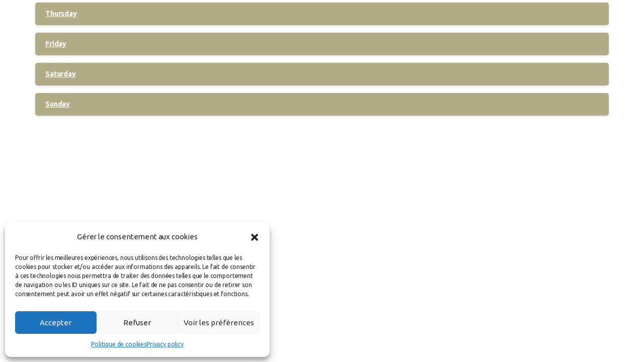

--- FILE ---
content_type: text/html; charset=UTF-8
request_url: https://www.labaule-cheval.com/en/pixpopup-item/menu-programme-mobile-gb/
body_size: 12562
content:
<!DOCTYPE html>
<html lang="en-GB">
<head>
	<meta charset="UTF-8">
	<meta name="viewport" content="width=device-width, initial-scale=1">
	<meta name='robots' content='index, follow, max-image-preview:large, max-snippet:-1, max-video-preview:-1' />
	<style>img:is([sizes="auto" i], [sizes^="auto," i]) { contain-intrinsic-size: 3000px 1500px }</style>
	<link rel="alternate" href="https://www.labaule-cheval.com/fr/pixpopup-item/menu-programme-mobile-fr/" hreflang="fr" />
<link rel="alternate" href="https://www.labaule-cheval.com/en/pixpopup-item/menu-programme-mobile-gb/" hreflang="en" />

	<!-- This site is optimized with the Yoast SEO plugin v25.1 - https://yoast.com/wordpress/plugins/seo/ -->
	<title>Menu - Programme - Mobile - GB - Jumping International de La Baule - Du 05 au 08 juin 2025</title>
	<link rel="canonical" href="https://www.labaule-cheval.com/en/pixpopup-item/menu-programme-mobile-gb/" />
	<meta property="og:locale" content="en_GB" />
	<meta property="og:locale:alternate" content="fr_FR" />
	<meta property="og:type" content="article" />
	<meta property="og:title" content="Menu - Programme - Mobile - GB - Jumping International de La Baule - Du 05 au 08 juin 2025" />
	<meta property="og:url" content="https://www.labaule-cheval.com/en/pixpopup-item/menu-programme-mobile-gb/" />
	<meta property="og:site_name" content="Jumping International de La Baule - Du 05 au 08 juin 2025" />
	<meta property="article:publisher" content="https://www.facebook.com/JumpingLaBaule" />
	<meta property="article:modified_time" content="2024-02-01T10:51:54+00:00" />
	<meta name="twitter:card" content="summary_large_image" />
	<script type="application/ld+json" class="yoast-schema-graph">{"@context":"https://schema.org","@graph":[{"@type":"WebPage","@id":"https://www.labaule-cheval.com/en/pixpopup-item/menu-programme-mobile-gb/","url":"https://www.labaule-cheval.com/en/pixpopup-item/menu-programme-mobile-gb/","name":"Menu - Programme - Mobile - GB - Jumping International de La Baule - Du 05 au 08 juin 2025","isPartOf":{"@id":"https://www.labaule-cheval.com/en/#website"},"datePublished":"2024-02-01T10:42:57+00:00","dateModified":"2024-02-01T10:51:54+00:00","breadcrumb":{"@id":"https://www.labaule-cheval.com/en/pixpopup-item/menu-programme-mobile-gb/#breadcrumb"},"inLanguage":"en-GB","potentialAction":[{"@type":"ReadAction","target":["https://www.labaule-cheval.com/en/pixpopup-item/menu-programme-mobile-gb/"]}]},{"@type":"BreadcrumbList","@id":"https://www.labaule-cheval.com/en/pixpopup-item/menu-programme-mobile-gb/#breadcrumb","itemListElement":[{"@type":"ListItem","position":1,"name":"Accueil","item":"https://www.labaule-cheval.com/en/"},{"@type":"ListItem","position":2,"name":"Menu &#8211; Programme &#8211; Mobile &#8211; GB"}]},{"@type":"WebSite","@id":"https://www.labaule-cheval.com/en/#website","url":"https://www.labaule-cheval.com/en/","name":"Jumping International de La Baule","description":"Jumping International de La Baule - Du 05 au 08 juin 2025","publisher":{"@id":"https://www.labaule-cheval.com/en/#organization"},"potentialAction":[{"@type":"SearchAction","target":{"@type":"EntryPoint","urlTemplate":"https://www.labaule-cheval.com/en/?s={search_term_string}"},"query-input":{"@type":"PropertyValueSpecification","valueRequired":true,"valueName":"search_term_string"}}],"inLanguage":"en-GB"},{"@type":"Organization","@id":"https://www.labaule-cheval.com/en/#organization","name":"Jumping International de La Baule","url":"https://www.labaule-cheval.com/en/","logo":{"@type":"ImageObject","inLanguage":"en-GB","@id":"https://www.labaule-cheval.com/en/#/schema/logo/image/","url":"https://www.labaule-cheval.com/wp-content/uploads/2024/01/logo-maintenance-300.png","contentUrl":"https://www.labaule-cheval.com/wp-content/uploads/2024/01/logo-maintenance-300.png","width":300,"height":300,"caption":"Jumping International de La Baule"},"image":{"@id":"https://www.labaule-cheval.com/en/#/schema/logo/image/"},"sameAs":["https://www.facebook.com/JumpingLaBaule"]}]}</script>
	<!-- / Yoast SEO plugin. -->


<link rel='dns-prefetch' href='//www.googletagmanager.com' />
<link rel="alternate" type="application/rss+xml" title="Jumping International de La Baule - Du 05 au 08 juin 2025 &raquo; Feed" href="https://www.labaule-cheval.com/en/feed/" />
<link rel="alternate" type="application/rss+xml" title="Jumping International de La Baule - Du 05 au 08 juin 2025 &raquo; Comments Feed" href="https://www.labaule-cheval.com/en/comments/feed/" />
<link rel='stylesheet' id='mec-select2-style-css' href='https://www.labaule-cheval.com/wp-content/plugins/modern-events-calendar-lite/assets/packages/select2/select2.min.css?ver=7.20.0' type='text/css' media='all' />
<link rel='stylesheet' id='mec-font-icons-css' href='https://www.labaule-cheval.com/wp-content/plugins/modern-events-calendar-lite/assets/css/iconfonts.css?ver=7.20.0' type='text/css' media='all' />
<link rel='stylesheet' id='mec-frontend-style-css' href='https://www.labaule-cheval.com/wp-content/plugins/modern-events-calendar-lite/assets/css/frontend.min.css?ver=7.20.0' type='text/css' media='all' />
<link rel='stylesheet' id='mec-tooltip-style-css' href='https://www.labaule-cheval.com/wp-content/plugins/modern-events-calendar-lite/assets/packages/tooltip/tooltip.css?ver=7.20.0' type='text/css' media='all' />
<link rel='stylesheet' id='mec-tooltip-shadow-style-css' href='https://www.labaule-cheval.com/wp-content/plugins/modern-events-calendar-lite/assets/packages/tooltip/tooltipster-sideTip-shadow.min.css?ver=7.20.0' type='text/css' media='all' />
<link rel='stylesheet' id='featherlight-css' href='https://www.labaule-cheval.com/wp-content/plugins/modern-events-calendar-lite/assets/packages/featherlight/featherlight.css?ver=7.20.0' type='text/css' media='all' />
<link rel='stylesheet' id='mec-lity-style-css' href='https://www.labaule-cheval.com/wp-content/plugins/modern-events-calendar-lite/assets/packages/lity/lity.min.css?ver=7.20.0' type='text/css' media='all' />
<link rel='stylesheet' id='mec-general-calendar-style-css' href='https://www.labaule-cheval.com/wp-content/plugins/modern-events-calendar-lite/assets/css/mec-general-calendar.css?ver=7.20.0' type='text/css' media='all' />
<link rel='stylesheet' id='sbi_styles-css' href='https://www.labaule-cheval.com/wp-content/plugins/instagram-feed/css/sbi-styles.min.css?ver=6.9.0' type='text/css' media='all' />
<link rel='stylesheet' id='wp-block-library-css' href='https://www.labaule-cheval.com/wp-includes/css/dist/block-library/style.min.css?ver=6.7.2' type='text/css' media='all' />
<style id='pixfort-core-pix-small-search-style-inline-css' type='text/css'>


</style>
<style id='pixfort-core-pix-recent-posts-style-inline-css' type='text/css'>
.recent-posts-block{margin:0;padding:0;list-style:none}.recent-posts-block .pix-list-item{margin-bottom:10px;width:100%;clear:both}.recent-posts-block .pix-card{position:relative;max-width:100%;background-color:#212529;padding:0px;background-clip:border-box;border:0px solid rgba(0,0,0,.125);border-radius:5px}.recent-posts-block .pix-card a{color:#fff;text-decoration:none;pointer-events:none}.recent-posts-block .pix-card .d-flex{height:auto}.recent-posts-block .pix-fit-cover{position:absolute;top:0;left:0;width:100%;height:100%;-o-object-fit:cover;object-fit:cover}.recent-posts-block .pix-opacity-4{opacity:.4}.recent-posts-block .pix-hover-opacity-6:hover{opacity:.6}.recent-posts-block .pix-opacity-5{opacity:.5}.recent-posts-block .pix-opacity-7{opacity:.7}.recent-posts-block .pix-hover-opacity-10:hover{opacity:1}.recent-posts-block .pix-mb-10{margin-bottom:10px}.recent-posts-block .pix-p-20{padding:20px}.recent-posts-block .line-clamp-2{display:-webkit-box;-webkit-line-clamp:2;-webkit-box-orient:vertical;overflow:hidden}.recent-posts-block .rounded-xl{border-radius:.5rem}.recent-posts-block .shadow-hover:hover{-webkit-box-shadow:0 .5rem 1rem rgba(0,0,0,.15);box-shadow:0 .5rem 1rem rgba(0,0,0,.15)}.recent-posts-block .fly-sm{-webkit-transition:-webkit-transform .2s ease-in-out;transition:-webkit-transform .2s ease-in-out;transition:transform .2s ease-in-out;transition:transform .2s ease-in-out, -webkit-transform .2s ease-in-out}.recent-posts-block .fly-sm:hover{-webkit-transform:translateY(-5px);transform:translateY(-5px)}.recent-posts-block img{max-width:100%;height:auto}

</style>
<style id='global-styles-inline-css' type='text/css'>
:root{--wp--preset--aspect-ratio--square: 1;--wp--preset--aspect-ratio--4-3: 4/3;--wp--preset--aspect-ratio--3-4: 3/4;--wp--preset--aspect-ratio--3-2: 3/2;--wp--preset--aspect-ratio--2-3: 2/3;--wp--preset--aspect-ratio--16-9: 16/9;--wp--preset--aspect-ratio--9-16: 9/16;--wp--preset--color--black: #000000;--wp--preset--color--cyan-bluish-gray: #abb8c3;--wp--preset--color--white: #ffffff;--wp--preset--color--pale-pink: #f78da7;--wp--preset--color--vivid-red: #cf2e2e;--wp--preset--color--luminous-vivid-orange: #ff6900;--wp--preset--color--luminous-vivid-amber: #fcb900;--wp--preset--color--light-green-cyan: #7bdcb5;--wp--preset--color--vivid-green-cyan: #00d084;--wp--preset--color--pale-cyan-blue: #8ed1fc;--wp--preset--color--vivid-cyan-blue: #0693e3;--wp--preset--color--vivid-purple: #9b51e0;--wp--preset--gradient--vivid-cyan-blue-to-vivid-purple: linear-gradient(135deg,rgba(6,147,227,1) 0%,rgb(155,81,224) 100%);--wp--preset--gradient--light-green-cyan-to-vivid-green-cyan: linear-gradient(135deg,rgb(122,220,180) 0%,rgb(0,208,130) 100%);--wp--preset--gradient--luminous-vivid-amber-to-luminous-vivid-orange: linear-gradient(135deg,rgba(252,185,0,1) 0%,rgba(255,105,0,1) 100%);--wp--preset--gradient--luminous-vivid-orange-to-vivid-red: linear-gradient(135deg,rgba(255,105,0,1) 0%,rgb(207,46,46) 100%);--wp--preset--gradient--very-light-gray-to-cyan-bluish-gray: linear-gradient(135deg,rgb(238,238,238) 0%,rgb(169,184,195) 100%);--wp--preset--gradient--cool-to-warm-spectrum: linear-gradient(135deg,rgb(74,234,220) 0%,rgb(151,120,209) 20%,rgb(207,42,186) 40%,rgb(238,44,130) 60%,rgb(251,105,98) 80%,rgb(254,248,76) 100%);--wp--preset--gradient--blush-light-purple: linear-gradient(135deg,rgb(255,206,236) 0%,rgb(152,150,240) 100%);--wp--preset--gradient--blush-bordeaux: linear-gradient(135deg,rgb(254,205,165) 0%,rgb(254,45,45) 50%,rgb(107,0,62) 100%);--wp--preset--gradient--luminous-dusk: linear-gradient(135deg,rgb(255,203,112) 0%,rgb(199,81,192) 50%,rgb(65,88,208) 100%);--wp--preset--gradient--pale-ocean: linear-gradient(135deg,rgb(255,245,203) 0%,rgb(182,227,212) 50%,rgb(51,167,181) 100%);--wp--preset--gradient--electric-grass: linear-gradient(135deg,rgb(202,248,128) 0%,rgb(113,206,126) 100%);--wp--preset--gradient--midnight: linear-gradient(135deg,rgb(2,3,129) 0%,rgb(40,116,252) 100%);--wp--preset--font-size--small: 13px;--wp--preset--font-size--medium: 20px;--wp--preset--font-size--large: 36px;--wp--preset--font-size--x-large: 42px;--wp--preset--spacing--20: 0.44rem;--wp--preset--spacing--30: 0.67rem;--wp--preset--spacing--40: 1rem;--wp--preset--spacing--50: 1.5rem;--wp--preset--spacing--60: 2.25rem;--wp--preset--spacing--70: 3.38rem;--wp--preset--spacing--80: 5.06rem;--wp--preset--shadow--natural: 6px 6px 9px rgba(0, 0, 0, 0.2);--wp--preset--shadow--deep: 12px 12px 50px rgba(0, 0, 0, 0.4);--wp--preset--shadow--sharp: 6px 6px 0px rgba(0, 0, 0, 0.2);--wp--preset--shadow--outlined: 6px 6px 0px -3px rgba(255, 255, 255, 1), 6px 6px rgba(0, 0, 0, 1);--wp--preset--shadow--crisp: 6px 6px 0px rgba(0, 0, 0, 1);}:where(body) { margin: 0; }.wp-site-blocks > .alignleft { float: left; margin-right: 2em; }.wp-site-blocks > .alignright { float: right; margin-left: 2em; }.wp-site-blocks > .aligncenter { justify-content: center; margin-left: auto; margin-right: auto; }:where(.is-layout-flex){gap: 0.5em;}:where(.is-layout-grid){gap: 0.5em;}.is-layout-flow > .alignleft{float: left;margin-inline-start: 0;margin-inline-end: 2em;}.is-layout-flow > .alignright{float: right;margin-inline-start: 2em;margin-inline-end: 0;}.is-layout-flow > .aligncenter{margin-left: auto !important;margin-right: auto !important;}.is-layout-constrained > .alignleft{float: left;margin-inline-start: 0;margin-inline-end: 2em;}.is-layout-constrained > .alignright{float: right;margin-inline-start: 2em;margin-inline-end: 0;}.is-layout-constrained > .aligncenter{margin-left: auto !important;margin-right: auto !important;}.is-layout-constrained > :where(:not(.alignleft):not(.alignright):not(.alignfull)){margin-left: auto !important;margin-right: auto !important;}body .is-layout-flex{display: flex;}.is-layout-flex{flex-wrap: wrap;align-items: center;}.is-layout-flex > :is(*, div){margin: 0;}body .is-layout-grid{display: grid;}.is-layout-grid > :is(*, div){margin: 0;}body{padding-top: 0px;padding-right: 0px;padding-bottom: 0px;padding-left: 0px;}a:where(:not(.wp-element-button)){text-decoration: underline;}:root :where(.wp-element-button, .wp-block-button__link){background-color: #32373c;border-width: 0;color: #fff;font-family: inherit;font-size: inherit;line-height: inherit;padding: calc(0.667em + 2px) calc(1.333em + 2px);text-decoration: none;}.has-black-color{color: var(--wp--preset--color--black) !important;}.has-cyan-bluish-gray-color{color: var(--wp--preset--color--cyan-bluish-gray) !important;}.has-white-color{color: var(--wp--preset--color--white) !important;}.has-pale-pink-color{color: var(--wp--preset--color--pale-pink) !important;}.has-vivid-red-color{color: var(--wp--preset--color--vivid-red) !important;}.has-luminous-vivid-orange-color{color: var(--wp--preset--color--luminous-vivid-orange) !important;}.has-luminous-vivid-amber-color{color: var(--wp--preset--color--luminous-vivid-amber) !important;}.has-light-green-cyan-color{color: var(--wp--preset--color--light-green-cyan) !important;}.has-vivid-green-cyan-color{color: var(--wp--preset--color--vivid-green-cyan) !important;}.has-pale-cyan-blue-color{color: var(--wp--preset--color--pale-cyan-blue) !important;}.has-vivid-cyan-blue-color{color: var(--wp--preset--color--vivid-cyan-blue) !important;}.has-vivid-purple-color{color: var(--wp--preset--color--vivid-purple) !important;}.has-black-background-color{background-color: var(--wp--preset--color--black) !important;}.has-cyan-bluish-gray-background-color{background-color: var(--wp--preset--color--cyan-bluish-gray) !important;}.has-white-background-color{background-color: var(--wp--preset--color--white) !important;}.has-pale-pink-background-color{background-color: var(--wp--preset--color--pale-pink) !important;}.has-vivid-red-background-color{background-color: var(--wp--preset--color--vivid-red) !important;}.has-luminous-vivid-orange-background-color{background-color: var(--wp--preset--color--luminous-vivid-orange) !important;}.has-luminous-vivid-amber-background-color{background-color: var(--wp--preset--color--luminous-vivid-amber) !important;}.has-light-green-cyan-background-color{background-color: var(--wp--preset--color--light-green-cyan) !important;}.has-vivid-green-cyan-background-color{background-color: var(--wp--preset--color--vivid-green-cyan) !important;}.has-pale-cyan-blue-background-color{background-color: var(--wp--preset--color--pale-cyan-blue) !important;}.has-vivid-cyan-blue-background-color{background-color: var(--wp--preset--color--vivid-cyan-blue) !important;}.has-vivid-purple-background-color{background-color: var(--wp--preset--color--vivid-purple) !important;}.has-black-border-color{border-color: var(--wp--preset--color--black) !important;}.has-cyan-bluish-gray-border-color{border-color: var(--wp--preset--color--cyan-bluish-gray) !important;}.has-white-border-color{border-color: var(--wp--preset--color--white) !important;}.has-pale-pink-border-color{border-color: var(--wp--preset--color--pale-pink) !important;}.has-vivid-red-border-color{border-color: var(--wp--preset--color--vivid-red) !important;}.has-luminous-vivid-orange-border-color{border-color: var(--wp--preset--color--luminous-vivid-orange) !important;}.has-luminous-vivid-amber-border-color{border-color: var(--wp--preset--color--luminous-vivid-amber) !important;}.has-light-green-cyan-border-color{border-color: var(--wp--preset--color--light-green-cyan) !important;}.has-vivid-green-cyan-border-color{border-color: var(--wp--preset--color--vivid-green-cyan) !important;}.has-pale-cyan-blue-border-color{border-color: var(--wp--preset--color--pale-cyan-blue) !important;}.has-vivid-cyan-blue-border-color{border-color: var(--wp--preset--color--vivid-cyan-blue) !important;}.has-vivid-purple-border-color{border-color: var(--wp--preset--color--vivid-purple) !important;}.has-vivid-cyan-blue-to-vivid-purple-gradient-background{background: var(--wp--preset--gradient--vivid-cyan-blue-to-vivid-purple) !important;}.has-light-green-cyan-to-vivid-green-cyan-gradient-background{background: var(--wp--preset--gradient--light-green-cyan-to-vivid-green-cyan) !important;}.has-luminous-vivid-amber-to-luminous-vivid-orange-gradient-background{background: var(--wp--preset--gradient--luminous-vivid-amber-to-luminous-vivid-orange) !important;}.has-luminous-vivid-orange-to-vivid-red-gradient-background{background: var(--wp--preset--gradient--luminous-vivid-orange-to-vivid-red) !important;}.has-very-light-gray-to-cyan-bluish-gray-gradient-background{background: var(--wp--preset--gradient--very-light-gray-to-cyan-bluish-gray) !important;}.has-cool-to-warm-spectrum-gradient-background{background: var(--wp--preset--gradient--cool-to-warm-spectrum) !important;}.has-blush-light-purple-gradient-background{background: var(--wp--preset--gradient--blush-light-purple) !important;}.has-blush-bordeaux-gradient-background{background: var(--wp--preset--gradient--blush-bordeaux) !important;}.has-luminous-dusk-gradient-background{background: var(--wp--preset--gradient--luminous-dusk) !important;}.has-pale-ocean-gradient-background{background: var(--wp--preset--gradient--pale-ocean) !important;}.has-electric-grass-gradient-background{background: var(--wp--preset--gradient--electric-grass) !important;}.has-midnight-gradient-background{background: var(--wp--preset--gradient--midnight) !important;}.has-small-font-size{font-size: var(--wp--preset--font-size--small) !important;}.has-medium-font-size{font-size: var(--wp--preset--font-size--medium) !important;}.has-large-font-size{font-size: var(--wp--preset--font-size--large) !important;}.has-x-large-font-size{font-size: var(--wp--preset--font-size--x-large) !important;}
:where(.wp-block-post-template.is-layout-flex){gap: 1.25em;}:where(.wp-block-post-template.is-layout-grid){gap: 1.25em;}
:where(.wp-block-columns.is-layout-flex){gap: 2em;}:where(.wp-block-columns.is-layout-grid){gap: 2em;}
:root :where(.wp-block-pullquote){font-size: 1.5em;line-height: 1.6;}
</style>
<link rel='stylesheet' id='cmplz-general-css' href='https://www.labaule-cheval.com/wp-content/plugins/complianz-gdpr/assets/css/cookieblocker.min.css?ver=1744791711' type='text/css' media='all' />
<link rel='stylesheet' id='essentials-child-style-css' href='https://www.labaule-cheval.com/wp-content/themes/essentials-child/style.css?ver=6.7.2' type='text/css' media='all' />
<style id='pix-intro-handle-inline-css' type='text/css'>

	 body:not(.render) .pix-overlay-item {
		 opacity: 0 !important;
	 }
	 body:not(.pix-loaded) .pix-wpml-header-btn {
		 opacity: 0;
	 }
		 html:not(.render) {
			 background: #ffffff  !important;
		 }
		 .pix-page-loading-bg:after {
			 content: " ";
			 position: fixed;
			 top: 0;
			 left: 0;
			 width: 100vw;
			 height: 100vh;
			 display: block;
			 pointer-events: none;
			 transition: opacity .16s ease-in-out;
			 transform-style: flat;
			 z-index: 99999999999999999999;
			 opacity: 1;
			 background: #ffffff !important;
		 }
		 body.render .pix-page-loading-bg:after {
			 opacity: 0;
		 }
	 	 .vc_custom_1704872222400{background-color: #212529 !important;}.vc_custom_1704872251772{border-top-width: 1px !important;padding-top: 50px !important;padding-bottom: 50px !important;border-top-color: rgba(255,255,255,0.08) !important;border-top-style: solid !important;}.vc_custom_1704885586714{border-top-width: 1px !important;padding-top: 35px !important;padding-bottom: 25px !important;border-top-color: rgba(255,255,255,0.08) !important;border-top-style: solid !important;}.vc_custom_1590552687940{padding-bottom: 20px !important;}.vc_custom_1590552751162{padding-top: 10px !important;padding-bottom: 10px !important;}.vc_custom_1590552742658{padding-top: 10px !important;padding-bottom: 10px !important;}.vc_custom_1590553627762{padding-top: 10px !important;padding-bottom: 10px !important;}.vc_custom_1704884771955{padding-bottom: 25px !important;}.vc_custom_1704884320483{padding-bottom: 10px !important;}
</style>
<link rel='stylesheet' id='pixfort-bootstrap-css' href='https://www.labaule-cheval.com/wp-content/themes/essentials/inc/css/bootstrap.min.css?ver=3.2.16' type='text/css' media='all' />
<style id='akismet-widget-style-inline-css' type='text/css'>

			.a-stats {
				--akismet-color-mid-green: #357b49;
				--akismet-color-white: #fff;
				--akismet-color-light-grey: #f6f7f7;

				max-width: 350px;
				width: auto;
			}

			.a-stats * {
				all: unset;
				box-sizing: border-box;
			}

			.a-stats strong {
				font-weight: 600;
			}

			.a-stats a.a-stats__link,
			.a-stats a.a-stats__link:visited,
			.a-stats a.a-stats__link:active {
				background: var(--akismet-color-mid-green);
				border: none;
				box-shadow: none;
				border-radius: 8px;
				color: var(--akismet-color-white);
				cursor: pointer;
				display: block;
				font-family: -apple-system, BlinkMacSystemFont, 'Segoe UI', 'Roboto', 'Oxygen-Sans', 'Ubuntu', 'Cantarell', 'Helvetica Neue', sans-serif;
				font-weight: 500;
				padding: 12px;
				text-align: center;
				text-decoration: none;
				transition: all 0.2s ease;
			}

			/* Extra specificity to deal with TwentyTwentyOne focus style */
			.widget .a-stats a.a-stats__link:focus {
				background: var(--akismet-color-mid-green);
				color: var(--akismet-color-white);
				text-decoration: none;
			}

			.a-stats a.a-stats__link:hover {
				filter: brightness(110%);
				box-shadow: 0 4px 12px rgba(0, 0, 0, 0.06), 0 0 2px rgba(0, 0, 0, 0.16);
			}

			.a-stats .count {
				color: var(--akismet-color-white);
				display: block;
				font-size: 1.5em;
				line-height: 1.4;
				padding: 0 13px;
				white-space: nowrap;
			}
		
</style>
<link rel='stylesheet' id='js_composer_front-css' href='https://www.labaule-cheval.com/wp-content/plugins/js_composer/assets/css/js_composer.min.css?ver=8.2' type='text/css' media='all' />
<link rel='stylesheet' id='pixfort-core-style-css' href='https://www.labaule-cheval.com/wp-content/uploads/wp-scss-cache/pixfort-core-style.css?ver=163945842' type='text/css' media='all' />
<link rel='stylesheet' id='pixfort-main-styles-css' href='https://www.labaule-cheval.com/wp-content/plugins/pixfort-core/includes/assets/css/common/main.min.css?ver=3.2.16' type='text/css' media='all' />
<link rel='stylesheet' id='pixfort-header-styles-css' href='https://www.labaule-cheval.com/wp-content/plugins/pixfort-core/includes/assets/css/header.min.css?ver=3.2.16' type='text/css' media='all' />
<style id='pixfort-custom-header-style-inline-css' type='text/css'>
.pixfort-header-area[data-area=topbar] { --pix-header-bg-color: #ffffff; --pix-header-text-color: var(--pix-primary); }.pixfort-header-area[data-area=header] { --pix-header-bg-color: #006039; --pix-header-scroll-bg-color: #006039; --pix-header-text-color: var(--pix-white); --pix-header-scroll-text-color: var(--pix-white); --pix-header-shadow: var(--pix-shadow-inverse-lg); --pix-scroll-header-shadow: var(--pix-shadow-lg); }.pixfort-header-area[data-area=stack] { --pix-header-text-color: var(--pix-body-default); }.pixfort-header-area[data-area=m_topbar] { --pix-header-bg-color: var(--pix-green); --pix-header-text-color: var(--pix-white); }.pixfort-header-area[data-area=m_header] { --pix-header-text-color: var(--pix-body-default); --pix-scroll-header-shadow: var(--pix-shadow-lg); }
</style>
<script type="text/javascript" src="https://www.labaule-cheval.com/wp-includes/js/jquery/jquery.min.js?ver=3.7.1" id="jquery-core-js"></script>

<!-- Google tag (gtag.js) snippet added by Site Kit -->

<!-- Google Analytics snippet added by Site Kit -->
<script type="text/javascript" src="https://www.googletagmanager.com/gtag/js?id=G-58WRPTYR97" id="google_gtagjs-js" async></script>
<script type="text/javascript" id="google_gtagjs-js-after">
/* <![CDATA[ */
window.dataLayer = window.dataLayer || [];function gtag(){dataLayer.push(arguments);}
gtag("set","linker",{"domains":["www.labaule-cheval.com"]});
gtag("js", new Date());
gtag("set", "developer_id.dZTNiMT", true);
gtag("config", "G-58WRPTYR97");
/* ]]> */
</script>

<!-- End Google tag (gtag.js) snippet added by Site Kit -->
<script></script><link rel="https://api.w.org/" href="https://www.labaule-cheval.com/wp-json/" /><link rel='shortlink' href='https://www.labaule-cheval.com/?p=14508' />
<link rel="alternate" title="oEmbed (JSON)" type="application/json+oembed" href="https://www.labaule-cheval.com/wp-json/oembed/1.0/embed?url=https%3A%2F%2Fwww.labaule-cheval.com%2Fen%2Fpixpopup-item%2Fmenu-programme-mobile-gb%2F" />
<link rel="alternate" title="oEmbed (XML)" type="text/xml+oembed" href="https://www.labaule-cheval.com/wp-json/oembed/1.0/embed?url=https%3A%2F%2Fwww.labaule-cheval.com%2Fen%2Fpixpopup-item%2Fmenu-programme-mobile-gb%2F&#038;format=xml" />
<meta name="generator" content="Site Kit by Google 1.153.0" />                <meta property="og:image" content="https://www.labaule-cheval.com/wp-content/uploads/2024/01/logo-maintenance-300.png" />
                <meta name="twitter:image" content="https://www.labaule-cheval.com/wp-content/uploads/2024/01/logo-maintenance-300.png" />
			<style>.cmplz-hidden {
					display: none !important;
				}</style><meta name="generator" content="Powered by WPBakery Page Builder - drag and drop page builder for WordPress."/>
<link rel="icon" href="https://www.labaule-cheval.com/wp-content/uploads/2024/02/cropped-favicon-32x32.png" sizes="32x32" />
<link rel="icon" href="https://www.labaule-cheval.com/wp-content/uploads/2024/02/cropped-favicon-192x192.png" sizes="192x192" />
<link rel="apple-touch-icon" href="https://www.labaule-cheval.com/wp-content/uploads/2024/02/cropped-favicon-180x180.png" />
<meta name="msapplication-TileImage" content="https://www.labaule-cheval.com/wp-content/uploads/2024/02/cropped-favicon-270x270.png" />
		<style type="text/css" id="wp-custom-css">
			.hidden {
	display: none !important;
}		</style>
		<style type="text/css" data-type="vc_shortcodes-custom-css">.vc_custom_1706607453791{margin-bottom: 0px !important;}</style><noscript><style> .wpb_animate_when_almost_visible { opacity: 1; }</style></noscript><style>:root,::before,::after{--mec-color-skin: #b1ac87;--mec-color-skin-rgba-1: rgba(177,172,135,.25);--mec-color-skin-rgba-2: rgba(177,172,135,.5);--mec-color-skin-rgba-3: rgba(177,172,135,.75);--mec-color-skin-rgba-4: rgba(177,172,135,.11);--mec-primary-border-radius: 3px;--mec-secondary-border-radius: 3px;--mec-container-normal-width: 1196px;--mec-container-large-width: 1690px;--mec-fes-main-color: #40d9f1;--mec-fes-main-color-rgba-1: rgba(64, 217, 241, 0.12);--mec-fes-main-color-rgba-2: rgba(64, 217, 241, 0.23);--mec-fes-main-color-rgba-3: rgba(64, 217, 241, 0.03);--mec-fes-main-color-rgba-4: rgba(64, 217, 241, 0.3);--mec-fes-main-color-rgba-5: rgb(64 217 241 / 7%);--mec-fes-main-color-rgba-6: rgba(64, 217, 241, 0.2);--mec-fluent-main-color: #ade7ff;--mec-fluent-main-color-rgba-1: rgba(173, 231, 255, 0.3);--mec-fluent-main-color-rgba-2: rgba(173, 231, 255, 0.8);--mec-fluent-main-color-rgba-3: rgba(173, 231, 255, 0.1);--mec-fluent-main-color-rgba-4: rgba(173, 231, 255, 0.2);--mec-fluent-main-color-rgba-5: rgba(173, 231, 255, 0.7);--mec-fluent-main-color-rgba-6: rgba(173, 231, 255, 0.7);--mec-fluent-bold-color: #00acf8;--mec-fluent-bg-hover-color: #ebf9ff;--mec-fluent-bg-color: #f5f7f8;--mec-fluent-second-bg-color: #d6eef9;}</style><style>.mec-event-grid-clean img {
    width: 50%;
}
.mec-breadcrumbs {
    border-radius: 0px;
    padding: 9px 15px 6px;
    font-size: 11px;
    color: #8d8d8d;
    letter-spacing: 0;
    text-transform: none;
    font-weight: 500;
    margin: auto 15px 33px 15px;
    border: 0px solid #e6e6e6 !important;
   box-shadow: 0 0px 0 0 rgb(0 0 0 / 3%);
}
.mec-single-event .mec-events-event-image {
    border: 0;
    margin-left: 10%;
    margin-bottom: 30px;
}

.mec-calendar.mec-calendar-daily .mec-calendar-a-month {
    display: none;
}
.mec-calendar.mec-calendar-daily .mec-calendar-d-top {
    display: none;
}
.mec-calendar.mec-calendar-daily .mec-calendar-d-table {
    display: none;
}
.mec-calendar .mec-event-footer {
    display: none;
}
.mec-timeline-right-content {
    float: right;
    width: 150px;
    margin: 10px;
}
.mec-timeline-event-date {
    width: 5%;
}

.mec-event-grid-clean .mec-event-article {
    border-radius: 10px;
border: 1px solid #fff;
padding: 15px 15px 15px !important;
    box-shadow: 0 5px 15px 0 rgb(0 0 0 / 10%);
}

.mec-event-data-fields ul.mec-event-data-field-items {
    margin-bottom: 0px;
}

.mec-event-data-fields .mec-event-data-field-item {
    width: 100%;
}

.mec-event-data-fields .mec-event-data-field-item:first-child {
    width: 25%;
}
@media (max-width: 414px) {
.mec-event-data-fields .mec-event-data-field-item:first-child {
    width: 100% !important;
}
.mec-event-data-fields .mec-event-data-field-item:nth-child(2) {
    width: 100% !important;
}
.mec-event-data-fields .mec-event-data-field-item:nth-child(3) {
    width: 100% !important;
}
.mec-event-data-fields .mec-event-data-field-item:last-child {
    width: 100% !important;
}
.mec-event-data-fields .mec-event-data-field-item {
    width: 100% !important;
}
.mec-single-event .mec-events-event-image {
    margin-left: 0% !important;
    position: absolute;
    top: -1375px;
    width: 30%;
    left: 33%;
}
.mec-wrap .mec-single-title {
    text-align: center;
    margin-top: 40px;
    font-size: 25px;
}
}
.mec-event-data-fields .mec-event-data-field-item:nth-child(2) {
    width: 75%;
}
.mec-event-data-fields .mec-event-data-field-item:nth-child(3) {
    width: 25%;
}
.mec-event-data-fields .mec-event-data-field-item:last-child {
    width: 75%;
    border-bottom: 1px dashed #e1e2e3;
}
.mec-event-data-fields .mec-event-data-field-item {
    width: 50%;
}
.mec-event-data-fields .mec-event-data-field-item .mec-event-data-field-name {
    font-size: 15px;
}
.mec-event-data-fields .mec-event-data-field-item .mec-event-data-field-value {
    font-size: 15px;
}
.mec-holding-status-expired {
    color: #d8000c;
    display: none !important;
}
.mec-expired-normal-label {
    background-color: #000;
    display: none !important;
}
</style></head>
<body data-cmplz=1 class="pixpopup-template-default single single-pixpopup postid-14508 mec-theme-essentials no-sidebar  site-render-fade-page-transition wpb-js-composer js-comp-ver-8.2 vc_responsive">
	<div class="wpb-content--blank">
		<article id="post-14508" class="post-14508 pixpopup type-pixpopup status-publish hentry">
			<div class="entry-content">
				<div class="wpb-content-wrapper"><div data-vc-full-width="true" data-vc-full-width-init="false" class="vc_row wpb_row vc_row-fluid vc_row_visible vc_custom_1706607453791 vc_row-o-content-middle vc_row-flex"><div class="wpb_column vc_column_container vc_col-sm-12 text-left"><div class="vc_column-inner"><div class="wpb_wrapper"><div  class="vc_wp_custommenu wpb_content_element"><div class="widget widget_nav_menu"><div class="menu-programme-gb-container"><ul id="menu-programme-gb" class="menu"><li id="menu-item-14502" class="menu-item menu-item-type-custom menu-item-object-custom menu-item-14502"><a href="#pix_section-jeudi">Thursday</a></li>
<li id="menu-item-14503" class="menu-item menu-item-type-custom menu-item-object-custom menu-item-14503"><a href="#pix_section-vendredi">Friday</a></li>
<li id="menu-item-14504" class="menu-item menu-item-type-custom menu-item-object-custom menu-item-14504"><a href="#pix_section-samedi">Saturday</a></li>
<li id="menu-item-14505" class="menu-item menu-item-type-custom menu-item-object-custom menu-item-14505"><a href="#pix_section-dimanche">Sunday</a></li>
</ul></div></div></div></div></div></div></div><div class="vc_row-full-width vc_clearfix"></div>
</div>			</div>
		</article>
	</div>
	    <a href="#" class="shadow shadow-hover rounded-circle bg-gray-2 d-flex align-items-center justify-content-center back_to_top default" title="Go to top">
        <svg class="pixfort-icon " width="24" height="24"  data-name="Line/pixfort-icon-arrow-top-2" viewBox="2 2 20 20"><polyline fill="none" stroke="var(--pf-icon-color)" stroke-linecap="round" stroke-linejoin="round" stroke-width="var(--pf-icon-stroke-width)" points="7 14.5 12 9.5 17 14.5"/></svg>    </a>

<!-- Consent Management powered by Complianz | GDPR/CCPA Cookie Consent https://wordpress.org/plugins/complianz-gdpr -->
<div id="cmplz-cookiebanner-container"><div class="cmplz-cookiebanner cmplz-hidden banner-1 bottom-right-view-preferences optin cmplz-bottom-left cmplz-categories-type-view-preferences" aria-modal="true" data-nosnippet="true" role="dialog" aria-live="polite" aria-labelledby="cmplz-header-1-optin" aria-describedby="cmplz-message-1-optin">
	<div class="cmplz-header">
		<div class="cmplz-logo"></div>
		<div class="cmplz-title" id="cmplz-header-1-optin">Gérer le consentement aux cookies</div>
		<div class="cmplz-close" tabindex="0" role="button" aria-label="Close dialogue">
			<svg aria-hidden="true" focusable="false" data-prefix="fas" data-icon="times" class="svg-inline--fa fa-times fa-w-11" role="img" xmlns="http://www.w3.org/2000/svg" viewBox="0 0 352 512"><path fill="currentColor" d="M242.72 256l100.07-100.07c12.28-12.28 12.28-32.19 0-44.48l-22.24-22.24c-12.28-12.28-32.19-12.28-44.48 0L176 189.28 75.93 89.21c-12.28-12.28-32.19-12.28-44.48 0L9.21 111.45c-12.28 12.28-12.28 32.19 0 44.48L109.28 256 9.21 356.07c-12.28 12.28-12.28 32.19 0 44.48l22.24 22.24c12.28 12.28 32.2 12.28 44.48 0L176 322.72l100.07 100.07c12.28 12.28 32.2 12.28 44.48 0l22.24-22.24c12.28-12.28 12.28-32.19 0-44.48L242.72 256z"></path></svg>
		</div>
	</div>

	<div class="cmplz-divider cmplz-divider-header"></div>
	<div class="cmplz-body">
		<div class="cmplz-message" id="cmplz-message-1-optin">Pour offrir les meilleures expériences, nous utilisons des technologies telles que les cookies pour stocker et/ou accéder aux informations des appareils. Le fait de consentir à ces technologies nous permettra de traiter des données telles que le comportement de navigation ou les ID uniques sur ce site. Le fait de ne pas consentir ou de retirer son consentement peut avoir un effet négatif sur certaines caractéristiques et fonctions.</div>
		<!-- categories start -->
		<div class="cmplz-categories">
			<details class="cmplz-category cmplz-functional" >
				<summary>
						<span class="cmplz-category-header">
							<span class="cmplz-category-title">Fonctionnel</span>
							<span class='cmplz-always-active'>
								<span class="cmplz-banner-checkbox">
									<input type="checkbox"
										   id="cmplz-functional-optin"
										   data-category="cmplz_functional"
										   class="cmplz-consent-checkbox cmplz-functional"
										   size="40"
										   value="1"/>
									<label class="cmplz-label" for="cmplz-functional-optin" tabindex="0"><span class="screen-reader-text">Fonctionnel</span></label>
								</span>
								Always active							</span>
							<span class="cmplz-icon cmplz-open">
								<svg xmlns="http://www.w3.org/2000/svg" viewBox="0 0 448 512"  height="18" ><path d="M224 416c-8.188 0-16.38-3.125-22.62-9.375l-192-192c-12.5-12.5-12.5-32.75 0-45.25s32.75-12.5 45.25 0L224 338.8l169.4-169.4c12.5-12.5 32.75-12.5 45.25 0s12.5 32.75 0 45.25l-192 192C240.4 412.9 232.2 416 224 416z"/></svg>
							</span>
						</span>
				</summary>
				<div class="cmplz-description">
					<span class="cmplz-description-functional">Le stockage ou l’accès technique est strictement nécessaire dans la finalité d’intérêt légitime de permettre l’utilisation d’un service spécifique explicitement demandé par l’abonné ou l’internaute, ou dans le seul but d’effectuer la transmission d’une communication sur un réseau de communications électroniques.</span>
				</div>
			</details>

			<details class="cmplz-category cmplz-preferences" >
				<summary>
						<span class="cmplz-category-header">
							<span class="cmplz-category-title">Préférences</span>
							<span class="cmplz-banner-checkbox">
								<input type="checkbox"
									   id="cmplz-preferences-optin"
									   data-category="cmplz_preferences"
									   class="cmplz-consent-checkbox cmplz-preferences"
									   size="40"
									   value="1"/>
								<label class="cmplz-label" for="cmplz-preferences-optin" tabindex="0"><span class="screen-reader-text">Préférences</span></label>
							</span>
							<span class="cmplz-icon cmplz-open">
								<svg xmlns="http://www.w3.org/2000/svg" viewBox="0 0 448 512"  height="18" ><path d="M224 416c-8.188 0-16.38-3.125-22.62-9.375l-192-192c-12.5-12.5-12.5-32.75 0-45.25s32.75-12.5 45.25 0L224 338.8l169.4-169.4c12.5-12.5 32.75-12.5 45.25 0s12.5 32.75 0 45.25l-192 192C240.4 412.9 232.2 416 224 416z"/></svg>
							</span>
						</span>
				</summary>
				<div class="cmplz-description">
					<span class="cmplz-description-preferences">Le stockage ou l’accès technique est nécessaire dans la finalité d’intérêt légitime de stocker des préférences qui ne sont pas demandées par l’abonné ou la personne utilisant le service.</span>
				</div>
			</details>

			<details class="cmplz-category cmplz-statistics" >
				<summary>
						<span class="cmplz-category-header">
							<span class="cmplz-category-title">Statistiques</span>
							<span class="cmplz-banner-checkbox">
								<input type="checkbox"
									   id="cmplz-statistics-optin"
									   data-category="cmplz_statistics"
									   class="cmplz-consent-checkbox cmplz-statistics"
									   size="40"
									   value="1"/>
								<label class="cmplz-label" for="cmplz-statistics-optin" tabindex="0"><span class="screen-reader-text">Statistiques</span></label>
							</span>
							<span class="cmplz-icon cmplz-open">
								<svg xmlns="http://www.w3.org/2000/svg" viewBox="0 0 448 512"  height="18" ><path d="M224 416c-8.188 0-16.38-3.125-22.62-9.375l-192-192c-12.5-12.5-12.5-32.75 0-45.25s32.75-12.5 45.25 0L224 338.8l169.4-169.4c12.5-12.5 32.75-12.5 45.25 0s12.5 32.75 0 45.25l-192 192C240.4 412.9 232.2 416 224 416z"/></svg>
							</span>
						</span>
				</summary>
				<div class="cmplz-description">
					<span class="cmplz-description-statistics">Le stockage ou l’accès technique qui est utilisé exclusivement à des fins statistiques.</span>
					<span class="cmplz-description-statistics-anonymous">Le stockage ou l’accès technique qui est utilisé exclusivement dans des finalités statistiques anonymes. En l’absence d’une assignation à comparaître, d’une conformité volontaire de la part de votre fournisseur d’accès à internet ou d’enregistrements supplémentaires provenant d’une tierce partie, les informations stockées ou extraites à cette seule fin ne peuvent généralement pas être utilisées pour vous identifier.</span>
				</div>
			</details>
			<details class="cmplz-category cmplz-marketing" >
				<summary>
						<span class="cmplz-category-header">
							<span class="cmplz-category-title">Marketing</span>
							<span class="cmplz-banner-checkbox">
								<input type="checkbox"
									   id="cmplz-marketing-optin"
									   data-category="cmplz_marketing"
									   class="cmplz-consent-checkbox cmplz-marketing"
									   size="40"
									   value="1"/>
								<label class="cmplz-label" for="cmplz-marketing-optin" tabindex="0"><span class="screen-reader-text">Marketing</span></label>
							</span>
							<span class="cmplz-icon cmplz-open">
								<svg xmlns="http://www.w3.org/2000/svg" viewBox="0 0 448 512"  height="18" ><path d="M224 416c-8.188 0-16.38-3.125-22.62-9.375l-192-192c-12.5-12.5-12.5-32.75 0-45.25s32.75-12.5 45.25 0L224 338.8l169.4-169.4c12.5-12.5 32.75-12.5 45.25 0s12.5 32.75 0 45.25l-192 192C240.4 412.9 232.2 416 224 416z"/></svg>
							</span>
						</span>
				</summary>
				<div class="cmplz-description">
					<span class="cmplz-description-marketing">Le stockage ou l’accès technique est nécessaire pour créer des profils d’internautes afin d’envoyer des publicités, ou pour suivre l’internaute sur un site web ou sur plusieurs sites web ayant des finalités marketing similaires.</span>
				</div>
			</details>
		</div><!-- categories end -->
			</div>

	<div class="cmplz-links cmplz-information">
		<a class="cmplz-link cmplz-manage-options cookie-statement" href="#" data-relative_url="#cmplz-manage-consent-container">Manage options</a>
		<a class="cmplz-link cmplz-manage-third-parties cookie-statement" href="#" data-relative_url="#cmplz-cookies-overview">Manage services</a>
		<a class="cmplz-link cmplz-manage-vendors tcf cookie-statement" href="#" data-relative_url="#cmplz-tcf-wrapper">Manage {vendor_count} vendors</a>
		<a class="cmplz-link cmplz-external cmplz-read-more-purposes tcf" target="_blank" rel="noopener noreferrer nofollow" href="https://cookiedatabase.org/tcf/purposes/">Read more about these purposes</a>
			</div>

	<div class="cmplz-divider cmplz-footer"></div>

	<div class="cmplz-buttons">
		<button class="cmplz-btn cmplz-accept">Accepter</button>
		<button class="cmplz-btn cmplz-deny">Refuser</button>
		<button class="cmplz-btn cmplz-view-preferences">Voir les préférences</button>
		<button class="cmplz-btn cmplz-save-preferences">Enregistrer les préférences</button>
		<a class="cmplz-btn cmplz-manage-options tcf cookie-statement" href="#" data-relative_url="#cmplz-manage-consent-container">Voir les préférences</a>
			</div>

	<div class="cmplz-links cmplz-documents">
		<a class="cmplz-link cookie-statement" href="#" data-relative_url="">{title}</a>
		<a class="cmplz-link privacy-statement" href="#" data-relative_url="">{title}</a>
		<a class="cmplz-link impressum" href="#" data-relative_url="">{title}</a>
			</div>

</div>
</div>
					<div id="cmplz-manage-consent" data-nosnippet="true"><button class="cmplz-btn cmplz-hidden cmplz-manage-consent manage-consent-1">Gérer le consentement</button>

</div><svg width="0" height="0" style="height: 0; width: 0; position: absolute;" aria-hidden="true" focusable="false">
      <defs>
        <linearGradient id="svg-gradient-primary">
          <stop offset="0%" stop-color="#cec2ab" /><stop offset="100%" stop-color="#ffffff" />
        </linearGradient>
        <linearGradient id="svg-gradient-primary-light">
          <stop offset="0%" class="svg-gradient-stop-1" /><stop offset="100%" class="svg-gradient-stop-3" />
        </linearGradient>
      </defs>
    </svg><!-- Instagram Feed JS -->
<script type="text/javascript">
var sbiajaxurl = "https://www.labaule-cheval.com/wp-admin/admin-ajax.php";
</script>
<script type="text/html" id="wpb-modifications"> window.wpbCustomElement = 1; </script><link rel='stylesheet' id='pixfort-widgets-style-css' href='https://www.labaule-cheval.com/wp-content/themes/essentials/css/elements/widgets.min.css?ver=3.2.16' type='text/css' media='all' />
<link rel='stylesheet' id='pixfort-base-style-css' href='https://www.labaule-cheval.com/wp-content/themes/essentials/css/base.min.css?ver=3.2.16' type='text/css' media='all' />
<link rel='stylesheet' id='pix-google-font-primary-css' href='https://fonts.googleapis.com/css?display=swap&#038;family=Ubuntu%3A400%2C700&#038;ver=3.2.16' type='text/css' media='all' />
<link rel='stylesheet' id='pix-wpb-style-css' href='https://www.labaule-cheval.com/wp-content/themes/essentials/dist/styles/wpb-style.min.css?ver=3.2.16' type='text/css' media='all' />
<style id='pix-custom-css-inline-css' type='text/css'>
/*Couleur menu page*/
.widget_nav_menu .menu>.menu-item>a {
    background: #B1AC87;
    color: #fff;
}
.widget_nav_menu .menu>.menu-item>a:hover {
    background: #fff;
    color: #B1AC87;
}

/* Header */
.pix-header.pix-is-sticky-header.pix-header-desktop.pix-header-normal.pix-normal-sticky {
    -webkit-box-shadow: 0px 5px 10px 1px rgba(0,0,0,0.51);
    box-shadow: 0px 5px 10px 1px rgba(0,0,0,0.51);
}

.navbar {
    padding: 0rem 1rem;
}
.pix-topbar .text-sm i, .pix-topbar .pix-header-text, .pix-topbar .text-18 {
    font-size: 16px !important;
}
.pix-header-desktop {
    border-bottom: 4px solid #cec2ab;
}
.pix-topbar {
    z-index: auto!important;
}
.pix-logo-scroll {
    height: 92px !important;
    position: fixed;
    margin-top: -48px;
    margin-left: 25px;
}
.pix-logo {
    position: absolute;
    margin-top: -98px;
}

@media (max-width: 992px){
.hamburger-box::before {
    content: "Menu";
    margin-left: -45px;
    font-size: 10px;
    position: fixed;
    margin-top: 4px;
}
.pix-header-mobile .widget_nav_menu {
    margin: 0 0 0 !important;
}
.pix-header-mobile .container .col-12>* {
    vertical-align: middle;
}
.wpb_content_element {
    margin-bottom: 0px;
}
dl, ol, ul {
    margin-top: 0;
    margin-bottom: 0;
}
/*.wpb_button, .wpb_content_element, ul.wpb_thumbnails-fluid>li {
    margin-bottom: -35px;
}*/
#menu-switcher-langage-mobile .lang-item a {
    background: #006039;
    box-shadow: 0 0 0 0 rgba(0,0,0,.15)!important;
    width: 90%;
    margin-bottom: -10px;
}
.widget_nav_menu .menu>.menu-item>a {
    margin-top: -10px;
}
.navbar-brand {
    padding-top: 0rem;
    padding-bottom: 0rem;
}
.pix-topbar.pix-header-mobile {
    border-bottom: 4px solid #cec2ab;
}
.pix-logo {
    position: relative;
    margin-top: 1px;
}
.pix-logo-scroll {
    height: 50px !important;
    position: relative;
    margin-top: 1px;
    margin-left: 0px;
}
.pix-topbar .text-sm i, .pix-topbar .pix-header-text, .pix-topbar .text-18 {
    font-size: 14px !important;}

}

.pix-header.pix-header-desktop {
    border-bottom: 4px solid #cec2ab;}

.nav-style-megamenu > li > a > span, .navbar .text-18 {
    font-size: 18px !important; 
}
.is-scroll .nav-style-megamenu > li > a > span, .navbar .text-18 {
    font-size: 18px !important; 
}

/* Blog */
.pix-post-meta-element .pix-post-meta-author {
    display: none !important;
}
.pix-post-meta-element .pix-post-meta-categories {
    display: none !important;
}
.pix-post-meta-element .pix-post-meta-comments {
    display: none !important;
}
.pix-post-meta-inner .pix-post-meta-author {
    display: none !important;
}
.pix-post-meta-box .pix-post-meta-comments {
    display: none !important;
}

/* Programme épreuves */
.mec-container {
    margin-right: auto;
    margin-left: auto;
    padding-left: 0px;
    padding-right: 0px;
}

/* Mot de passe */
.passster-submit, .passster-submit-recaptcha {
    background: #cec2ab;
}
.passster-form h4 {
    color: #000000;
}
.passster-form > form {
    padding: 100px 20px 200px 20px;
}
.passster-form {
    max-width: 75% !important;
}

@media (min-width: 992px){
    .nav-style-megamenu>li.nav-item .dropdown-menu {
        min-width: 320px;
    }
}
@media (max-width: 992px){
.widget_nav_menu .menu>.menu-item>a {
    font-size: 10px!important;
    padding: 5px 10px!important;
}
.pix-main-intro .container {
    padding-top: 30px !important;
    padding-bottom: 70px !important;
}
}
p {
    text-align: justify;
}

.navigation.post-navigation { display: none !important; }

.post-thumbnail {
    height: 650px;
}
</style>
<script type="text/javascript" src="https://www.labaule-cheval.com/wp-includes/js/jquery/ui/core.min.js?ver=1.13.3" id="jquery-ui-core-js"></script>
<script type="text/javascript" src="https://www.labaule-cheval.com/wp-includes/js/jquery/ui/datepicker.min.js?ver=1.13.3" id="jquery-ui-datepicker-js"></script>
<script type="text/javascript" id="jquery-ui-datepicker-js-after">
/* <![CDATA[ */
jQuery(function(jQuery){jQuery.datepicker.setDefaults({"closeText":"Close","currentText":"Today","monthNames":["January","February","March","April","May","June","July","August","September","October","November","December"],"monthNamesShort":["Jan","Feb","Mar","Apr","May","Jun","Jul","Aug","Sep","Oct","Nov","Dec"],"nextText":"Next","prevText":"Previous","dayNames":["Sunday","Monday","Tuesday","Wednesday","Thursday","Friday","Saturday"],"dayNamesShort":["Sun","Mon","Tue","Wed","Thu","Fri","Sat"],"dayNamesMin":["S","M","T","W","T","F","S"],"dateFormat":"d MM yy","firstDay":1,"isRTL":false});});
/* ]]> */
</script>
<script type="text/javascript" src="https://www.labaule-cheval.com/wp-content/plugins/modern-events-calendar-lite/assets/js/jquery.typewatch.js?ver=7.20.0" id="mec-typekit-script-js"></script>
<script type="text/javascript" src="https://www.labaule-cheval.com/wp-content/plugins/modern-events-calendar-lite/assets/packages/featherlight/featherlight.js?ver=7.20.0" id="featherlight-js"></script>
<script type="text/javascript" src="https://www.labaule-cheval.com/wp-content/plugins/modern-events-calendar-lite/assets/packages/select2/select2.full.min.js?ver=7.20.0" id="mec-select2-script-js"></script>
<script type="text/javascript" src="https://www.labaule-cheval.com/wp-content/plugins/modern-events-calendar-lite/assets/js/mec-general-calendar.js?ver=7.20.0" id="mec-general-calendar-script-js"></script>
<script type="text/javascript" src="https://www.labaule-cheval.com/wp-content/plugins/modern-events-calendar-lite/assets/packages/tooltip/tooltip.js?ver=7.20.0" id="mec-tooltip-script-js"></script>
<script type="text/javascript" id="mec-frontend-script-js-extra">
/* <![CDATA[ */
var mecdata = {"day":"day","days":"days","hour":"hour","hours":"hours","minute":"minute","minutes":"minutes","second":"second","seconds":"seconds","next":"Next","prev":"Prev","elementor_edit_mode":"no","recapcha_key":"","ajax_url":"https:\/\/www.labaule-cheval.com\/wp-admin\/admin-ajax.php","fes_nonce":"6fb44179b9","fes_thankyou_page_time":"2000","fes_upload_nonce":"d821134379","current_year":"2025","current_month":"12","datepicker_format":"yy-mm-dd&Y-m-d"};
var mecdata = {"day":"day","days":"days","hour":"hour","hours":"hours","minute":"minute","minutes":"minutes","second":"second","seconds":"seconds","next":"Next","prev":"Prev","elementor_edit_mode":"no","recapcha_key":"","ajax_url":"https:\/\/www.labaule-cheval.com\/wp-admin\/admin-ajax.php","fes_nonce":"6fb44179b9","fes_thankyou_page_time":"2000","fes_upload_nonce":"d821134379","current_year":"2025","current_month":"12","datepicker_format":"yy-mm-dd&Y-m-d"};
/* ]]> */
</script>
<script type="text/javascript" src="https://www.labaule-cheval.com/wp-content/plugins/modern-events-calendar-lite/assets/js/frontend.js?ver=7.20.0" id="mec-frontend-script-js"></script>
<script type="text/javascript" src="https://www.labaule-cheval.com/wp-content/plugins/modern-events-calendar-lite/assets/js/events.js?ver=7.20.0" id="mec-events-script-js"></script>
<script type="text/javascript" src="https://www.labaule-cheval.com/wp-content/plugins/modern-events-calendar-lite/assets/packages/lity/lity.min.js?ver=7.20.0" id="mec-lity-script-js"></script>
<script type="text/javascript" src="https://www.labaule-cheval.com/wp-content/plugins/modern-events-calendar-lite/assets/packages/colorbrightness/colorbrightness.min.js?ver=7.20.0" id="mec-colorbrightness-script-js"></script>
<script type="text/javascript" src="https://www.labaule-cheval.com/wp-content/plugins/modern-events-calendar-lite/assets/packages/owl-carousel/owl.carousel.min.js?ver=7.20.0" id="mec-owl-carousel-script-js"></script>
<script type="text/javascript" id="pixfort-main-script-js-extra">
/* <![CDATA[ */
var pixfort_main_object = {"name":"mainVals","dataPopupBase":"https:\/\/www.labaule-cheval.com\/wp-admin\/admin-ajax.php?action=pix_popup_content&wpml_lang=en","dataPixOverlay":"pix-overlay-6","dataPopupCheckLink":"https:\/\/www.labaule-cheval.com\/wp-admin\/admin-ajax.php?action=pix_check_popup_status&nonce=b61f296a42"};
/* ]]> */
</script>
<script type="text/javascript" src="https://www.labaule-cheval.com/wp-content/themes/essentials/js/essentials-5.min.js?ver=3.2.16" id="pixfort-main-script-js"></script>
<script type="text/javascript" src="https://www.labaule-cheval.com/wp-content/themes/essentials/js/vc_scripts.min.js?ver=3.2.16" id="pix-vc-scripts-js"></script>
<script type="text/javascript" id="pix-main-pixfort-js-extra">
/* <![CDATA[ */
var PIX_JS_OPTIONS = {"dataPopupBase":"https:\/\/www.labaule-cheval.com\/wp-admin\/admin-ajax.php?action=pix_get_popup_content&wpml_lang=en","dataPagePopupsBase":"https:\/\/www.labaule-cheval.com\/wp-admin\/admin-ajax.php?action=pix_get_page_popups_content","mobileBreakPoint":"992"};
/* ]]> */
</script>
<script type="text/javascript" src="https://www.labaule-cheval.com/wp-content/plugins/pixfort-core/dist/front/index.bundle-d11b4134109a686cf04b.js?ver=3.2.16" id="pix-main-pixfort-js"></script>
<script type="text/javascript" id="cmplz-cookiebanner-js-extra">
/* <![CDATA[ */
var complianz = {"prefix":"cmplz_","user_banner_id":"1","set_cookies":[],"block_ajax_content":"","banner_version":"14","version":"7.4.0.1","store_consent":"","do_not_track_enabled":"","consenttype":"optin","region":"eu","geoip":"","dismiss_timeout":"","disable_cookiebanner":"","soft_cookiewall":"","dismiss_on_scroll":"","cookie_expiry":"365","url":"https:\/\/www.labaule-cheval.com\/wp-json\/complianz\/v1\/","locale":"lang=en&locale=en_GB","set_cookies_on_root":"","cookie_domain":"","current_policy_id":"16","cookie_path":"\/","categories":{"statistics":"statistics","marketing":"marketing"},"tcf_active":"","placeholdertext":"Click to accept {category} cookies and enable this content","css_file":"https:\/\/www.labaule-cheval.com\/wp-content\/uploads\/complianz\/css\/banner-{banner_id}-{type}.css?v=14","page_links":{"eu":{"cookie-statement":{"title":"Politique de cookies ","url":"https:\/\/www.labaule-cheval.com\/fr\/politique-de-cookies-ue\/"},"privacy-statement":{"title":"Privacy policy","url":"https:\/\/www.labaule-cheval.com\/en\/privacy-policy\/"}}},"tm_categories":"","forceEnableStats":"1","preview":"","clean_cookies":"","aria_label":"Click to accept {category} cookies and enable this content"};
/* ]]> */
</script>
<script defer type="text/javascript" src="https://www.labaule-cheval.com/wp-content/plugins/complianz-gdpr/cookiebanner/js/complianz.min.js?ver=1744791711" id="cmplz-cookiebanner-js"></script>
<script type="text/javascript" src="https://www.labaule-cheval.com/wp-content/plugins/js_composer/assets/js/dist/js_composer_front.min.js?ver=8.2" id="wpb_composer_front_js-js"></script>
<script></script></body>
</html>


--- FILE ---
content_type: text/css
request_url: https://www.labaule-cheval.com/wp-content/uploads/wp-scss-cache/pixfort-core-style.css?ver=163945842
body_size: 29800
content:
/* compiled by wp scssphp 1.12.0 on Tue, 04 Mar 2025 09:56:25 +0000 (0.2249s) */

@charset "UTF-8";
.pix-m-5{margin:5px !important}.pix-mt-5,.pix-my-5{margin-top:5px !important}.pix-mr-5,.pix-mx-5{margin-right:5px !important}.pix-mb-5,.pix-my-5{margin-bottom:5px !important}.pix-ml-5,.pix-mx-5{margin-left:5px !important}.pix-m-10{margin:10px !important}.pix-mt-10,.pix-my-10{margin-top:10px !important}.pix-mr-10,.pix-mx-10{margin-right:10px !important}.pix-mb-10,.pix-my-10{margin-bottom:10px !important}.pix-ml-10,.pix-mx-10{margin-left:10px !important}.pix-m-15{margin:15px !important}.pix-mt-15,.pix-my-15{margin-top:15px !important}.pix-mr-15,.pix-mx-15{margin-right:15px !important}.pix-mb-15,.pix-my-15{margin-bottom:15px !important}.pix-ml-15,.pix-mx-15{margin-left:15px !important}.pix-m-20{margin:20px !important}.pix-mt-20,.pix-my-20{margin-top:20px !important}.pix-mr-20,.pix-mx-20{margin-right:20px !important}.pix-mb-20,.pix-my-20{margin-bottom:20px !important}.pix-ml-20,.pix-mx-20{margin-left:20px !important}.pix-m-25{margin:25px !important}.pix-mt-25,.pix-my-25{margin-top:25px !important}.pix-mr-25,.pix-mx-25{margin-right:25px !important}.pix-mb-25,.pix-my-25{margin-bottom:25px !important}.pix-ml-25,.pix-mx-25{margin-left:25px !important}.pix-m-30{margin:30px !important}.pix-mt-30,.pix-my-30{margin-top:30px !important}.pix-mr-30,.pix-mx-30{margin-right:30px !important}.pix-mb-30,.pix-my-30{margin-bottom:30px !important}.pix-ml-30,.pix-mx-30{margin-left:30px !important}.pix-m-35{margin:35px !important}.pix-mt-35,.pix-my-35{margin-top:35px !important}.pix-mr-35,.pix-mx-35{margin-right:35px !important}.pix-mb-35,.pix-my-35{margin-bottom:35px !important}.pix-ml-35,.pix-mx-35{margin-left:35px !important}.pix-m-40{margin:40px !important}.pix-mt-40,.pix-my-40{margin-top:40px !important}.pix-mr-40,.pix-mx-40{margin-right:40px !important}.pix-mb-40,.pix-my-40{margin-bottom:40px !important}.pix-ml-40,.pix-mx-40{margin-left:40px !important}.pix-m-45{margin:45px !important}.pix-mt-45,.pix-my-45{margin-top:45px !important}.pix-mr-45,.pix-mx-45{margin-right:45px !important}.pix-mb-45,.pix-my-45{margin-bottom:45px !important}.pix-ml-45,.pix-mx-45{margin-left:45px !important}.pix-m-50{margin:50px !important}.pix-mt-50,.pix-my-50{margin-top:50px !important}.pix-mr-50,.pix-mx-50{margin-right:50px !important}.pix-mb-50,.pix-my-50{margin-bottom:50px !important}.pix-ml-50,.pix-mx-50{margin-left:50px !important}.pix-m-60{margin:60px !important}.pix-mt-60,.pix-my-60{margin-top:60px !important}.pix-mr-60,.pix-mx-60{margin-right:60px !important}.pix-mb-60,.pix-my-60{margin-bottom:60px !important}.pix-ml-60,.pix-mx-60{margin-left:60px !important}.pix-m-70{margin:70px !important}.pix-mt-70,.pix-my-70{margin-top:70px !important}.pix-mr-70,.pix-mx-70{margin-right:70px !important}.pix-mb-70,.pix-my-70{margin-bottom:70px !important}.pix-ml-70,.pix-mx-70{margin-left:70px !important}.pix-m-80{margin:80px !important}.pix-mt-80,.pix-my-80{margin-top:80px !important}.pix-mr-80,.pix-mx-80{margin-right:80px !important}.pix-mb-80,.pix-my-80{margin-bottom:80px !important}.pix-ml-80,.pix-mx-80{margin-left:80px !important}.pix-m-90{margin:90px !important}.pix-mt-90,.pix-my-90{margin-top:90px !important}.pix-mr-90,.pix-mx-90{margin-right:90px !important}.pix-mb-90,.pix-my-90{margin-bottom:90px !important}.pix-ml-90,.pix-mx-90{margin-left:90px !important}.pix-m-100{margin:100px !important}.pix-mt-100,.pix-my-100{margin-top:100px !important}.pix-mr-100,.pix-mx-100{margin-right:100px !important}.pix-mb-100,.pix-my-100{margin-bottom:100px !important}.pix-ml-100,.pix-mx-100{margin-left:100px !important}.pix-m-120{margin:120px !important}.pix-mt-120,.pix-my-120{margin-top:120px !important}.pix-mr-120,.pix-mx-120{margin-right:120px !important}.pix-mb-120,.pix-my-120{margin-bottom:120px !important}.pix-ml-120,.pix-mx-120{margin-left:120px !important}.pix-m-130{margin:130px !important}.pix-mt-130,.pix-my-130{margin-top:130px !important}.pix-mr-130,.pix-mx-130{margin-right:130px !important}.pix-mb-130,.pix-my-130{margin-bottom:130px !important}.pix-ml-130,.pix-mx-130{margin-left:130px !important}.pix-m-150{margin:150px !important}.pix-mt-150,.pix-my-150{margin-top:150px !important}.pix-mr-150,.pix-mx-150{margin-right:150px !important}.pix-mb-150,.pix-my-150{margin-bottom:150px !important}.pix-ml-150,.pix-mx-150{margin-left:150px !important}.pix-m-200{margin:200px !important}.pix-mt-200,.pix-my-200{margin-top:200px !important}.pix-mr-200,.pix-mx-200{margin-right:200px !important}.pix-mb-200,.pix-my-200{margin-bottom:200px !important}.pix-ml-200,.pix-mx-200{margin-left:200px !important}.pix-p-5{padding:5px !important}.pix-pt-5,.pix-py-5{padding-top:5px !important}.pix-pr-5,.pix-px-5{padding-right:5px !important}.pix-pb-5,.pix-py-5{padding-bottom:5px !important}.pix-pl-5,.pix-px-5{padding-left:5px !important}.pix-p-10{padding:10px !important}.pix-pt-10,.pix-py-10{padding-top:10px !important}.pix-pr-10,.pix-px-10{padding-right:10px !important}.pix-pb-10,.pix-py-10{padding-bottom:10px !important}.pix-pl-10,.pix-px-10{padding-left:10px !important}.pix-p-15{padding:15px !important}.pix-pt-15,.pix-py-15{padding-top:15px !important}.pix-pr-15,.pix-px-15{padding-right:15px !important}.pix-pb-15,.pix-py-15{padding-bottom:15px !important}.pix-pl-15,.pix-px-15{padding-left:15px !important}.pix-p-20{padding:20px !important}.pix-pt-20,.pix-py-20{padding-top:20px !important}.pix-pr-20,.pix-px-20{padding-right:20px !important}.pix-pb-20,.pix-py-20{padding-bottom:20px !important}.pix-pl-20,.pix-px-20{padding-left:20px !important}.pix-p-25{padding:25px !important}.pix-pt-25,.pix-py-25{padding-top:25px !important}.pix-pr-25,.pix-px-25{padding-right:25px !important}.pix-pb-25,.pix-py-25{padding-bottom:25px !important}.pix-pl-25,.pix-px-25{padding-left:25px !important}.pix-p-30{padding:30px !important}.pix-pt-30,.pix-py-30{padding-top:30px !important}.pix-pr-30,.pix-px-30{padding-right:30px !important}.pix-pb-30,.pix-py-30{padding-bottom:30px !important}.pix-pl-30,.pix-px-30{padding-left:30px !important}.pix-p-35{padding:35px !important}.pix-pt-35,.pix-py-35{padding-top:35px !important}.pix-pr-35,.pix-px-35{padding-right:35px !important}.pix-pb-35,.pix-py-35{padding-bottom:35px !important}.pix-pl-35,.pix-px-35{padding-left:35px !important}.pix-p-40{padding:40px !important}.pix-pt-40,.pix-py-40{padding-top:40px !important}.pix-pr-40,.pix-px-40{padding-right:40px !important}.pix-pb-40,.pix-py-40{padding-bottom:40px !important}.pix-pl-40,.pix-px-40{padding-left:40px !important}.pix-p-45{padding:45px !important}.pix-pt-45,.pix-py-45{padding-top:45px !important}.pix-pr-45,.pix-px-45{padding-right:45px !important}.pix-pb-45,.pix-py-45{padding-bottom:45px !important}.pix-pl-45,.pix-px-45{padding-left:45px !important}.pix-p-50{padding:50px !important}.pix-pt-50,.pix-py-50{padding-top:50px !important}.pix-pr-50,.pix-px-50{padding-right:50px !important}.pix-pb-50,.pix-py-50{padding-bottom:50px !important}.pix-pl-50,.pix-px-50{padding-left:50px !important}.pix-p-60{padding:60px !important}.pix-pt-60,.pix-py-60{padding-top:60px !important}.pix-pr-60,.pix-px-60{padding-right:60px !important}.pix-pb-60,.pix-py-60{padding-bottom:60px !important}.pix-pl-60,.pix-px-60{padding-left:60px !important}.pix-p-70{padding:70px !important}.pix-pt-70,.pix-py-70{padding-top:70px !important}.pix-pr-70,.pix-px-70{padding-right:70px !important}.pix-pb-70,.pix-py-70{padding-bottom:70px !important}.pix-pl-70,.pix-px-70{padding-left:70px !important}.pix-p-80{padding:80px !important}.pix-pt-80,.pix-py-80{padding-top:80px !important}.pix-pr-80,.pix-px-80{padding-right:80px !important}.pix-pb-80,.pix-py-80{padding-bottom:80px !important}.pix-pl-80,.pix-px-80{padding-left:80px !important}.pix-p-90{padding:90px !important}.pix-pt-90,.pix-py-90{padding-top:90px !important}.pix-pr-90,.pix-px-90{padding-right:90px !important}.pix-pb-90,.pix-py-90{padding-bottom:90px !important}.pix-pl-90,.pix-px-90{padding-left:90px !important}.pix-p-100{padding:100px !important}.pix-pt-100,.pix-py-100{padding-top:100px !important}.pix-pr-100,.pix-px-100{padding-right:100px !important}.pix-pb-100,.pix-py-100{padding-bottom:100px !important}.pix-pl-100,.pix-px-100{padding-left:100px !important}.pix-p-120{padding:120px !important}.pix-pt-120,.pix-py-120{padding-top:120px !important}.pix-pr-120,.pix-px-120{padding-right:120px !important}.pix-pb-120,.pix-py-120{padding-bottom:120px !important}.pix-pl-120,.pix-px-120{padding-left:120px !important}.pix-p-130{padding:130px !important}.pix-pt-130,.pix-py-130{padding-top:130px !important}.pix-pr-130,.pix-px-130{padding-right:130px !important}.pix-pb-130,.pix-py-130{padding-bottom:130px !important}.pix-pl-130,.pix-px-130{padding-left:130px !important}.pix-p-150{padding:150px !important}.pix-pt-150,.pix-py-150{padding-top:150px !important}.pix-pr-150,.pix-px-150{padding-right:150px !important}.pix-pb-150,.pix-py-150{padding-bottom:150px !important}.pix-pl-150,.pix-px-150{padding-left:150px !important}.pix-p-200{padding:200px !important}.pix-pt-200,.pix-py-200{padding-top:200px !important}.pix-pr-200,.pix-px-200{padding-right:200px !important}.pix-pb-200,.pix-py-200{padding-bottom:200px !important}.pix-pl-200,.pix-px-200{padding-left:200px !important}@property --pix-bg-color{syntax:"<color>";inherits:false;initial-value:transparent}.bg-gray-1{--pix-bg-color: #f8f9fa}.bg-gray-2{--pix-bg-color: #e9ecef}.bg-gray-3{--pix-bg-color: #dee2e6}.bg-gray-4{--pix-bg-color: #ced4da}.bg-gray-5{--pix-bg-color: #adb5bd}.bg-gray-6{--pix-bg-color: #6c757d}.bg-gray-7{--pix-bg-color: #495057}.bg-gray-8{--pix-bg-color: #343a40}.bg-gray-9{--pix-bg-color: #212529}.bg-primary{--pix-bg-color: #003087}.bg-secondary{--pix-bg-color: #cec2ab}.bg-green{--pix-bg-color: #006039}.bg-cyan{--pix-bg-color: #0dd3ff}.bg-yellow{--pix-bg-color: #ffc168}.bg-orange{--pix-bg-color: #ff9900}.bg-red{--pix-bg-color: #ff6c5f}.bg-blue{--pix-bg-color: #003087}.bg-brown{--pix-bg-color: #b4a996}.bg-purple{--pix-bg-color: #4b19f7}.bg-white{--pix-bg-color: #fff}.bg-black{--pix-bg-color: #000}[class^="bg-"],[class*=" bg-"]{background-color:var(--pix-bg-color) !important}a[class^="bg-"]:hover,a[class*=" bg-"]:hover,button[class^="bg-"]:hover,button[class*=" bg-"]:hover{background-color:color-mix(in hsl increasing hue, var(--pix-bg-color) 90%, black 20%) !important}svg [class^="bg-"],svg [class*=" bg-"]{fill:var(--pix-bg-color) !important}.bg-dark-opacity-05{--pix-bg-color: rgba(0, 0, 0, 0.05)}.bg-light-opacity-05{--pix-bg-color: rgba(255, 255, 255, 0.05)}.bg-dark-opacity-0{--pix-bg-color: rgba(0, 0, 0, 0)}.bg-light-opacity-0{--pix-bg-color: rgba(255, 255, 255, 0)}.bg-dark-opacity-1{--pix-bg-color: rgba(0, 0, 0, 0.1)}.bg-light-opacity-1{--pix-bg-color: rgba(255, 255, 255, 0.1)}.bg-dark-opacity-2{--pix-bg-color: rgba(0, 0, 0, 0.2)}.bg-light-opacity-2{--pix-bg-color: rgba(255, 255, 255, 0.2)}.bg-dark-opacity-3{--pix-bg-color: rgba(0, 0, 0, 0.3)}.bg-light-opacity-3{--pix-bg-color: rgba(255, 255, 255, 0.3)}.bg-dark-opacity-4{--pix-bg-color: rgba(0, 0, 0, 0.4)}.bg-light-opacity-4{--pix-bg-color: rgba(255, 255, 255, 0.4)}.bg-dark-opacity-5{--pix-bg-color: rgba(0, 0, 0, 0.5)}.bg-light-opacity-5{--pix-bg-color: rgba(255, 255, 255, 0.5)}.bg-dark-opacity-6{--pix-bg-color: rgba(0, 0, 0, 0.6)}.bg-light-opacity-6{--pix-bg-color: rgba(255, 255, 255, 0.6)}.bg-dark-opacity-7{--pix-bg-color: rgba(0, 0, 0, 0.7)}.bg-light-opacity-7{--pix-bg-color: rgba(255, 255, 255, 0.7)}.bg-dark-opacity-8{--pix-bg-color: rgba(0, 0, 0, 0.8)}.bg-light-opacity-8{--pix-bg-color: rgba(255, 255, 255, 0.8)}.bg-dark-opacity-9{--pix-bg-color: rgba(0, 0, 0, 0.9)}.bg-light-opacity-9{--pix-bg-color: rgba(255, 255, 255, 0.9)}.bg-dark-opacity-10{--pix-bg-color: black}.bg-light-opacity-10{--pix-bg-color: white}.bg-gray-1-light{--pix-bg-color: rgba(255, 255, 255, 0.15)}.bg-gray-2-light{--pix-bg-color: rgba(255, 255, 255, 0.15)}.bg-gray-3-light{--pix-bg-color: rgba(255, 255, 255, 0.15)}.bg-gray-4-light{--pix-bg-color: rgba(255, 255, 255, 0.15)}.bg-gray-5-light{--pix-bg-color: rgba(230, 232, 234, 0.15)}.bg-gray-6-light{--pix-bg-color: rgba(161, 168, 174, 0.15)}.bg-gray-7-light{--pix-bg-color: rgba(120, 131, 142, 0.15)}.bg-gray-8-light{--pix-bg-color: rgba(98, 109, 120, 0.15)}.bg-gray-9-light{--pix-bg-color: rgba(78, 88, 98, 0.15)}.bg-primary-light{--pix-bg-color: rgba(0, 84, 237, 0.15)}.bg-secondary-light{--pix-bg-color: rgba(244, 241, 235, 0.15)}.bg-green-light{--pix-bg-color: rgba(0, 198, 118, 0.15)}.bg-cyan-light{--pix-bg-color: rgba(115, 230, 255, 0.15)}.bg-yellow-light{--pix-bg-color: rgba(255, 235, 206, 0.15)}.bg-orange-light{--pix-bg-color: rgba(255, 194, 102, 0.15)}.bg-red-light{--pix-bg-color: rgba(255, 202, 197, 0.15)}.bg-blue-light{--pix-bg-color: rgba(0, 84, 237, 0.15)}.bg-brown-light{--pix-bg-color: rgba(223, 218, 210, 0.15)}.bg-purple-light{--pix-bg-color: rgba(152, 124, 250, 0.15)}.bg-white-light{--pix-bg-color: rgba(255, 255, 255, 0.15)}.bg-black-light{--pix-bg-color: rgba(51, 51, 51, 0.15)}.bg-gradient-primary-light{background:linear-gradient(to right, rgba(244, 241, 235, 0.15), rgba(255, 255, 255, 0.15)) !important}.pix-opacity-05{opacity:0.05 !important}.pix-hover-opacity-05:hover{opacity:0.05 !important}.pix-opacity-0{opacity:0 !important}.pix-hover-opacity-0:hover{opacity:0 !important}.pix-opacity-1{opacity:0.1 !important}.pix-hover-opacity-1:hover{opacity:0.1 !important}.pix-opacity-2{opacity:0.2 !important}.pix-hover-opacity-2:hover{opacity:0.2 !important}.pix-opacity-3{opacity:0.3 !important}.pix-hover-opacity-3:hover{opacity:0.3 !important}.pix-opacity-4{opacity:0.4 !important}.pix-hover-opacity-4:hover{opacity:0.4 !important}.pix-opacity-5{opacity:0.5 !important}.pix-hover-opacity-5:hover{opacity:0.5 !important}.pix-opacity-6{opacity:0.6 !important}.pix-hover-opacity-6:hover{opacity:0.6 !important}.pix-opacity-7{opacity:0.7 !important}.pix-hover-opacity-7:hover{opacity:0.7 !important}.pix-opacity-8{opacity:0.8 !important}.pix-hover-opacity-8:hover{opacity:0.8 !important}.pix-opacity-9{opacity:0.9 !important}.pix-hover-opacity-9:hover{opacity:0.9 !important}.pix-opacity-10{opacity:1 !important}.pix-hover-opacity-10:hover{opacity:1 !important}.bg-transparent{background-color:transparent !important}.text-gray-1{color:var(--pix-gray-1) !important}a.text-gray-1:hover,a.text-gray-1:focus{color:#cbd3da !important}.text-gray-2{color:var(--pix-gray-2) !important}a.text-gray-2:hover,a.text-gray-2:focus{color:#bdc6cf !important}.text-gray-3{color:var(--pix-gray-3) !important}a.text-gray-3:hover,a.text-gray-3:focus{color:#b2bcc5 !important}.text-gray-4{color:var(--pix-gray-4) !important}a.text-gray-4:hover,a.text-gray-4:focus{color:#a2aeb9 !important}.text-gray-5{color:var(--pix-gray-5) !important}a.text-gray-5:hover,a.text-gray-5:focus{color:#838f9b !important}.text-gray-6{color:var(--pix-gray-6) !important}a.text-gray-6:hover,a.text-gray-6:focus{color:#494f54 !important}.text-gray-7{color:var(--pix-gray-7) !important}a.text-gray-7:hover,a.text-gray-7:focus{color:#262a2d !important}.text-gray-8{color:var(--pix-gray-8) !important}a.text-gray-8:hover,a.text-gray-8:focus{color:#121416 !important}.text-gray-9{color:var(--pix-gray-9) !important}a.text-gray-9:hover,a.text-gray-9:focus{color:black !important}.text-primary{color:var(--pix-primary) !important}a.text-primary:hover,a.text-primary:focus{color:#00153b !important}.text-secondary{color:var(--pix-secondary) !important}a.text-secondary:hover,a.text-secondary:focus{color:#b29f7b !important}.text-green{color:var(--pix-green) !important}a.text-green:hover,a.text-green:focus{color:#00140c !important}.text-cyan{color:var(--pix-cyan) !important}a.text-cyan:hover,a.text-cyan:focus{color:#009dc0 !important}.text-yellow{color:var(--pix-yellow) !important}a.text-yellow:hover,a.text-yellow:focus{color:#ffa21c !important}.text-orange{color:var(--pix-orange) !important}a.text-orange:hover,a.text-orange:focus{color:#b36b00 !important}.text-red{color:var(--pix-red) !important}a.text-red:hover,a.text-red:focus{color:#ff2613 !important}.text-blue{color:var(--pix-blue) !important}a.text-blue:hover,a.text-blue:focus{color:#00153b !important}.text-brown{color:var(--pix-brown) !important}a.text-brown:hover,a.text-brown:focus{color:#94846a !important}.text-purple{color:var(--pix-purple) !important}a.text-purple:hover,a.text-purple:focus{color:#3007bd !important}.text-white{color:var(--pix-white) !important}a.text-white:hover,a.text-white:focus{color:#d9d9d9 !important}.text-black{color:var(--pix-black) !important}a.text-black:hover,a.text-black:focus{color:black !important}:root,dialog::backdrop{--pix-gray-1: #f8f9fa;--pix-gray-1-light: rgba(255, 255, 255, 0.15);--pix-gray-2: #e9ecef;--pix-gray-2-light: rgba(255, 255, 255, 0.15);--pix-gray-3: #dee2e6;--pix-gray-3-light: rgba(255, 255, 255, 0.15);--pix-gray-4: #ced4da;--pix-gray-4-light: rgba(255, 255, 255, 0.15);--pix-gray-5: #adb5bd;--pix-gray-5-light: rgba(230, 232, 234, 0.15);--pix-gray-6: #6c757d;--pix-gray-6-light: rgba(161, 168, 174, 0.15);--pix-gray-7: #495057;--pix-gray-7-light: rgba(120, 131, 142, 0.15);--pix-gray-8: #343a40;--pix-gray-8-light: rgba(98, 109, 120, 0.15);--pix-gray-9: #212529;--pix-gray-9-light: rgba(78, 88, 98, 0.15);--pix-primary: #003087;--pix-primary-light: rgba(0, 84, 237, 0.15);--pix-secondary: #cec2ab;--pix-secondary-light: rgba(244, 241, 235, 0.15);--pix-green: #006039;--pix-green-light: rgba(0, 198, 118, 0.15);--pix-cyan: #0dd3ff;--pix-cyan-light: rgba(115, 230, 255, 0.15);--pix-yellow: #ffc168;--pix-yellow-light: rgba(255, 235, 206, 0.15);--pix-orange: #ff9900;--pix-orange-light: rgba(255, 194, 102, 0.15);--pix-red: #ff6c5f;--pix-red-light: rgba(255, 202, 197, 0.15);--pix-blue: #003087;--pix-blue-light: rgba(0, 84, 237, 0.15);--pix-brown: #b4a996;--pix-brown-light: rgba(223, 218, 210, 0.15);--pix-purple: #4b19f7;--pix-purple-light: rgba(152, 124, 250, 0.15);--pix-white: #fff;--pix-white-light: rgba(255, 255, 255, 0.15);--pix-black: #000;--pix-black-light: rgba(51, 51, 51, 0.15);--pix-dark-opacity-05: rgba(0, 0, 0, 0.05);--pix-light-opacity-05: rgba(255, 255, 255, 0.05);--pix-dark-opacity-0: rgba(0, 0, 0, 0);--pix-light-opacity-0: rgba(255, 255, 255, 0);--pix-dark-opacity-1: rgba(0, 0, 0, 0.1);--pix-light-opacity-1: rgba(255, 255, 255, 0.1);--pix-dark-opacity-2: rgba(0, 0, 0, 0.2);--pix-light-opacity-2: rgba(255, 255, 255, 0.2);--pix-dark-opacity-3: rgba(0, 0, 0, 0.3);--pix-light-opacity-3: rgba(255, 255, 255, 0.3);--pix-dark-opacity-4: rgba(0, 0, 0, 0.4);--pix-light-opacity-4: rgba(255, 255, 255, 0.4);--pix-dark-opacity-5: rgba(0, 0, 0, 0.5);--pix-light-opacity-5: rgba(255, 255, 255, 0.5);--pix-dark-opacity-6: rgba(0, 0, 0, 0.6);--pix-light-opacity-6: rgba(255, 255, 255, 0.6);--pix-dark-opacity-7: rgba(0, 0, 0, 0.7);--pix-light-opacity-7: rgba(255, 255, 255, 0.7);--pix-dark-opacity-8: rgba(0, 0, 0, 0.8);--pix-light-opacity-8: rgba(255, 255, 255, 0.8);--pix-dark-opacity-9: rgba(0, 0, 0, 0.9);--pix-light-opacity-9: rgba(255, 255, 255, 0.9);--pix-dark-opacity-10: black;--pix-light-opacity-10: white;--pix-body-default: #6c757d;--pix-heading-default: rgba(0, 0, 0, 0.7);--pix-transparent: transparent;--pix-body-font:  "Ubuntu" , Arial, Helvetica, sans-serif;--pix-heading-font:  "Ubuntu" , Arial, Helvetica, sans-serif;--pix-gradient-primary: linear-gradient(to right, #cec2ab, #ffffff);--pix-gradient-primary-light: linear-gradient(to right, rgba(244, 241, 235, 0.15), rgba(255, 255, 255, 0.15))}.text-dark-opacity-05{color:rgba(0, 0, 0, 0.05) !important}a.text-dark-opacity-05:hover,a.text-dark-opacity-05:focus,a.text-dark-opacity-05:active{color:rgba(0, 0, 0, 0.05) !important}a.text-dark-opacity-05.btn span:before{background:rgba(0, 0, 0, 0.05) !important}.text-light-opacity-05{color:rgba(255, 255, 255, 0.05) !important}a.text-light-opacity-05:hover,a.text-light-opacity-05:focus,a.text-light-opacity-05:active{color:rgba(204, 204, 204, 0.05) !important}a.text-light-opacity-05.btn span:before{background:rgba(255, 255, 255, 0.05) !important}.text-dark-opacity-0{color:rgba(0, 0, 0, 0) !important}a.text-dark-opacity-0:hover,a.text-dark-opacity-0:focus,a.text-dark-opacity-0:active{color:rgba(0, 0, 0, 0) !important}a.text-dark-opacity-0.btn span:before{background:rgba(0, 0, 0, 0) !important}.text-light-opacity-0{color:rgba(255, 255, 255, 0) !important}a.text-light-opacity-0:hover,a.text-light-opacity-0:focus,a.text-light-opacity-0:active{color:rgba(204, 204, 204, 0) !important}a.text-light-opacity-0.btn span:before{background:rgba(255, 255, 255, 0) !important}.text-dark-opacity-1{color:rgba(0, 0, 0, 0.1) !important}a.text-dark-opacity-1:hover,a.text-dark-opacity-1:focus,a.text-dark-opacity-1:active{color:rgba(0, 0, 0, 0.1) !important}a.text-dark-opacity-1.btn span:before{background:rgba(0, 0, 0, 0.1) !important}.text-light-opacity-1{color:rgba(255, 255, 255, 0.1) !important}a.text-light-opacity-1:hover,a.text-light-opacity-1:focus,a.text-light-opacity-1:active{color:rgba(204, 204, 204, 0.1) !important}a.text-light-opacity-1.btn span:before{background:rgba(255, 255, 255, 0.1) !important}.text-dark-opacity-2{color:rgba(0, 0, 0, 0.2) !important}a.text-dark-opacity-2:hover,a.text-dark-opacity-2:focus,a.text-dark-opacity-2:active{color:rgba(0, 0, 0, 0.2) !important}a.text-dark-opacity-2.btn span:before{background:rgba(0, 0, 0, 0.2) !important}.text-light-opacity-2{color:rgba(255, 255, 255, 0.2) !important}a.text-light-opacity-2:hover,a.text-light-opacity-2:focus,a.text-light-opacity-2:active{color:rgba(204, 204, 204, 0.2) !important}a.text-light-opacity-2.btn span:before{background:rgba(255, 255, 255, 0.2) !important}.text-dark-opacity-3{color:rgba(0, 0, 0, 0.3) !important}a.text-dark-opacity-3:hover,a.text-dark-opacity-3:focus,a.text-dark-opacity-3:active{color:rgba(0, 0, 0, 0.3) !important}a.text-dark-opacity-3.btn span:before{background:rgba(0, 0, 0, 0.3) !important}.text-light-opacity-3{color:rgba(255, 255, 255, 0.3) !important}a.text-light-opacity-3:hover,a.text-light-opacity-3:focus,a.text-light-opacity-3:active{color:rgba(204, 204, 204, 0.3) !important}a.text-light-opacity-3.btn span:before{background:rgba(255, 255, 255, 0.3) !important}.text-dark-opacity-4{color:rgba(0, 0, 0, 0.4) !important}a.text-dark-opacity-4:hover,a.text-dark-opacity-4:focus,a.text-dark-opacity-4:active{color:rgba(0, 0, 0, 0.4) !important}a.text-dark-opacity-4.btn span:before{background:rgba(0, 0, 0, 0.4) !important}.text-light-opacity-4{color:rgba(255, 255, 255, 0.4) !important}a.text-light-opacity-4:hover,a.text-light-opacity-4:focus,a.text-light-opacity-4:active{color:rgba(204, 204, 204, 0.4) !important}a.text-light-opacity-4.btn span:before{background:rgba(255, 255, 255, 0.4) !important}.text-dark-opacity-5{color:rgba(0, 0, 0, 0.5) !important}a.text-dark-opacity-5:hover,a.text-dark-opacity-5:focus,a.text-dark-opacity-5:active{color:rgba(0, 0, 0, 0.5) !important}a.text-dark-opacity-5.btn span:before{background:rgba(0, 0, 0, 0.5) !important}.text-light-opacity-5{color:rgba(255, 255, 255, 0.5) !important}a.text-light-opacity-5:hover,a.text-light-opacity-5:focus,a.text-light-opacity-5:active{color:rgba(204, 204, 204, 0.5) !important}a.text-light-opacity-5.btn span:before{background:rgba(255, 255, 255, 0.5) !important}.text-dark-opacity-6{color:rgba(0, 0, 0, 0.6) !important}a.text-dark-opacity-6:hover,a.text-dark-opacity-6:focus,a.text-dark-opacity-6:active{color:rgba(0, 0, 0, 0.6) !important}a.text-dark-opacity-6.btn span:before{background:rgba(0, 0, 0, 0.6) !important}.text-light-opacity-6{color:rgba(255, 255, 255, 0.6) !important}a.text-light-opacity-6:hover,a.text-light-opacity-6:focus,a.text-light-opacity-6:active{color:rgba(204, 204, 204, 0.6) !important}a.text-light-opacity-6.btn span:before{background:rgba(255, 255, 255, 0.6) !important}.text-dark-opacity-7{color:rgba(0, 0, 0, 0.7) !important}a.text-dark-opacity-7:hover,a.text-dark-opacity-7:focus,a.text-dark-opacity-7:active{color:rgba(0, 0, 0, 0.7) !important}a.text-dark-opacity-7.btn span:before{background:rgba(0, 0, 0, 0.7) !important}.text-light-opacity-7{color:rgba(255, 255, 255, 0.7) !important}a.text-light-opacity-7:hover,a.text-light-opacity-7:focus,a.text-light-opacity-7:active{color:rgba(204, 204, 204, 0.7) !important}a.text-light-opacity-7.btn span:before{background:rgba(255, 255, 255, 0.7) !important}.text-dark-opacity-8{color:rgba(0, 0, 0, 0.8) !important}a.text-dark-opacity-8:hover,a.text-dark-opacity-8:focus,a.text-dark-opacity-8:active{color:rgba(0, 0, 0, 0.8) !important}a.text-dark-opacity-8.btn span:before{background:rgba(0, 0, 0, 0.8) !important}.text-light-opacity-8{color:rgba(255, 255, 255, 0.8) !important}a.text-light-opacity-8:hover,a.text-light-opacity-8:focus,a.text-light-opacity-8:active{color:rgba(204, 204, 204, 0.8) !important}a.text-light-opacity-8.btn span:before{background:rgba(255, 255, 255, 0.8) !important}.text-dark-opacity-9{color:rgba(0, 0, 0, 0.9) !important}a.text-dark-opacity-9:hover,a.text-dark-opacity-9:focus,a.text-dark-opacity-9:active{color:rgba(0, 0, 0, 0.9) !important}a.text-dark-opacity-9.btn span:before{background:rgba(0, 0, 0, 0.9) !important}.text-light-opacity-9{color:rgba(255, 255, 255, 0.9) !important}a.text-light-opacity-9:hover,a.text-light-opacity-9:focus,a.text-light-opacity-9:active{color:rgba(204, 204, 204, 0.9) !important}a.text-light-opacity-9.btn span:before{background:rgba(255, 255, 255, 0.9) !important}.text-dark-opacity-10{color:black !important}a.text-dark-opacity-10:hover,a.text-dark-opacity-10:focus,a.text-dark-opacity-10:active{color:black !important}a.text-dark-opacity-10.btn span:before{background:black !important}.text-light-opacity-10{color:white !important}a.text-light-opacity-10:hover,a.text-light-opacity-10:focus,a.text-light-opacity-10:active{color:#ccc !important}a.text-light-opacity-10.btn span:before{background:white !important}.text-body{color:#6c757d !important}.text-muted{color:#6c757d !important}.rounded{border-radius:2px !important}.rounded-xl{border-radius:5px !important}.rounded-10{border-radius:10px !important}.rounded-top{border-top-left-radius:2px !important;border-top-right-radius:2px !important}.rounded-right{border-top-right-radius:2px !important;border-bottom-right-radius:2px !important}.rounded-bottom{border-bottom-right-radius:2px !important;border-bottom-left-radius:2px !important}.rounded-left{border-top-left-radius:2px !important;border-bottom-left-radius:2px !important}.rounded-inherit{border-radius:inherit !important}.shadow-sm,.shadow,.shadow-lg,.shadow-hover-sm,.shadow-hover,.shadow-hover-lg,.shadow-inverse-sm,.shadow-inverse,.shadow-inverse-lg{backface-visibility:hidden;transition:all 0.4s cubic-bezier(0.165, 0.84, 0.44, 1)}.shadow-0{box-shadow:none !important}.shadow-sm{box-shadow:0 1px 5px 0 rgba(0, 0, 0, 0.15) !important}.shadow-hover-sm:hover{box-shadow:0 3px 8px 0 rgba(0, 0, 0, 0.15) !important}.shadow{box-shadow:0 0.125rem 0.375rem rgba(0, 0, 0, 0.05), 0 0.5rem 1.2rem rgba(0, 0, 0, 0.1) !important}.shadow-hover:hover{box-shadow:0 0.125rem 0.375rem rgba(0, 0, 0, 0.05), 0 0.625rem 1.5rem rgba(0, 0, 0, 0.15) !important}.shadow-lg{box-shadow:0 0.25rem 0.5rem rgba(0, 0, 0, 0.05), 0 1.5rem 2.2rem rgba(0, 0, 0, 0.1) !important}.shadow-hover-lg:hover{box-shadow:0 0.5rem 1.2rem rgba(0, 0, 0, 0.1), 0 2rem 3rem rgba(0, 0, 0, 0.15) !important}.shadow-inverse-sm{box-shadow:0 3px 8px 0 rgba(0, 0, 0, 0.15) !important}.shadow-inverse-hover-sm:hover{box-shadow:0 1px 5px 0 rgba(0, 0, 0, 0.15) !important}.shadow-inverse{box-shadow:0 0.125rem 0.375rem rgba(0, 0, 0, 0.05), 0 0.625rem 1.5rem rgba(0, 0, 0, 0.15) !important}.shadow-inverse-hover:hover{box-shadow:0 0.125rem 0.375rem rgba(0, 0, 0, 0.05), 0 0.5rem 1.2rem rgba(0, 0, 0, 0.1) !important}.shadow-inverse-lg{box-shadow:0 0.5rem 1.2rem rgba(0, 0, 0, 0.1), 0 2rem 3rem rgba(0, 0, 0, 0.15) !important}.shadow-inverse-hover-lg:hover{box-shadow:0 0.25rem 0.5rem rgba(0, 0, 0, 0.05), 0 1.5rem 2.2rem rgba(0, 0, 0, 0.1) !important}.shadow-none{box-shadow:none !important}.scale-sm,.scale,.scale-lg,.scale-inverse-sm,.scale-inverse,.scale-inverse-lg{backface-visibility:hidden;transition:all 0.4s cubic-bezier(0.165, 0.84, 0.44, 1)}.scale-sm *,.scale *,.scale-lg *,.scale-inverse-sm *,.scale-inverse *,.scale-inverse-lg *{backface-visibility:hidden}.scale-sm:hover{transform:scale(1.05) !important;z-index:999}.scale:hover{transform:scale(1.1) !important;z-index:999}.scale-lg:hover{transform:scale(1.15) !important;z-index:999}.scaled-sm{transform:scale(1.05) !important;z-index:999}.scaled{transform:scale(1.1) !important;z-index:999}.scaled-lg{transform:scale(1.15) !important;z-index:999}.scale-inverse-sm:hover{transform:scale(0.95) !important}.scale-inverse:hover{transform:scale(0.925) !important}.scale-inverse-lg:hover{transform:scale(0.9) !important}.fly-sm,.fly,.fly-lg{backface-visibility:hidden;transition:all 0.4s cubic-bezier(0.165, 0.84, 0.44, 1)}.fly-sm *,.fly *,.fly-lg *{backface-visibility:hidden}.fly-sm:hover{transform:translate(0, -3px) !important}.fly:hover{transform:translate(0, -6px) !important}.fly-lg:hover{transform:translate(0, -9px) !important}body{letter-spacing:-0.01em;font-weight:400;font-family:var(--pix-body-font), sans-serif !important;-webkit-font-smoothing:antialiased;text-rendering:optimizeLegibility;-moz-osx-font-smoothing:grayscale;font-feature-settings:"liga";-webkit-text-size-adjust:100%;font-display:swap}.body-font{font-family:var(--pix-body-font), sans-serif !important;letter-spacing:-0.01em}.secondary-font,.heading-font{font-family:var(--pix-heading-font), sans-serif !important;letter-spacing:-0.02em}.font-weight-extra-bold{font-weight:900}h1,.h1{font-size:3.75rem}h2,.h2{font-size:3rem}h3,.h3{font-size:2.25rem}h4,.h4{font-size:1.875rem}h5,.h5{font-size:1.5rem}h6,.h6{font-size:1.125rem}h1 a,h2 a,h3 a,h4 a,h5 a,h6 a{font-weight:inherit}a{color:#cec2ab}a:hover{color:#b29f7b;text-decoration:none;transition:all 0.4s cubic-bezier(0.165, 0.84, 0.44, 1)}a:focus,a.focus{text-decoration:none;box-shadow:none}.wpb_text_column ul,.wpb_content_element ul,.comment ul,.product .tab-content ul{list-style:initial !important}.blockquote{font-size:1rem}.blockquote-footer::before{content:"— "}.display-1{font-size:6rem;font-weight:300;line-height:1.25}.display-2{font-size:5.5rem;font-weight:300;line-height:1.25}.display-3{font-size:4.5rem;font-weight:300;line-height:1.25}.display-4{font-size:3.5rem;font-weight:300;line-height:1.25}@media screen and (max-width:992px){h1,.h1{font-size:2.25rem}h2,.h2{font-size:1.8rem}h3,.h3{font-size:1.4625rem}h4,.h4{font-size:1.40625rem}h5,.h5{font-size:1.275rem}h6,.h6{font-size:1.06875rem}.display-1{font-size:3.6rem;line-height:1.1}.display-2{font-size:3.3rem;line-height:1.1}.display-3{font-size:2.7rem;line-height:1.1}.display-4{font-size:2.1rem;line-height:1.1}}.post.type-post .entry-content>h1,.post.type-post .entry-content>h2,.post.type-post .entry-content>h3,.post.type-post .entry-content>h4,.post.type-post .entry-content>h5,.post.type-post .entry-content>h6{position:relative;margin-bottom:0.75rem}.pix-vertical-element{writing-mode:vertical-rl}.pix-vertical-element h1,.pix-vertical-element h2,.pix-vertical-element h3,.pix-vertical-element h4,.pix-vertical-element h5,.pix-vertical-element h6{margin:0}.pix-vertical-element .text-gradient-primary{background-size:200%;background-repeat:no-repeat;background-position:center}.pix-vertical-element .slide-in-container{overflow-x:hidden}body.pix-is-safari .pix-vertical-element{width:100%}.text-left .pix-vertical-element{align-items:end}.text-center .pix-vertical-element{align-items:center}.text-right .pix-vertical-element{align-items:start}@media screen and (max-width:768px){.pix-vertical-element .text-gradient-primary{background-attachment:scroll !important}}.form-control,.post-password-form input[type="password"]{display:block;width:100%;height:calc(2.7rem + 0rem);padding:0.5625rem 1.125rem;font-size:0.875rem;font-weight:400;line-height:1.8;color:#495057;background-color:#fff;background-clip:padding-box;border:0rem solid #ced4da;border-radius:0.25rem;transition:border-color 0.15s ease-in-out, box-shadow 0.15s ease-in-out}.form-control.form-control-rounded,.post-password-form input.form-control-rounded[type="password"]{border-radius:1.4375rem !important}.form-control.form-control-rounded:before,.post-password-form input.form-control-rounded[type="password"]:before{border-radius:1.4375rem !important}.form-control:not(.shadow-0),.post-password-form input[type="password"]:not(.shadow-0){box-shadow:0 1px 3px 0 rgba(0, 0, 0, 0.1)}.form-control::-ms-expand,.post-password-form input[type="password"]::-ms-expand{background-color:transparent;border:0}.form-control:focus,.post-password-form input[type="password"]:focus{color:#495057;background-color:#fff;border-color:#0760ff;outline:0;box-shadow:0 1px 3px 0 rgba(0, 0, 0, 0.1), 0 0 0 0.2rem rgba(0, 48, 135, 0.25)}.form-control::-moz-placeholder,.post-password-form input[type="password"]::-moz-placeholder{color:#adb5bd;opacity:1}.form-control::placeholder,.post-password-form input[type="password"]::placeholder{color:#adb5bd;opacity:1}.form-control:disabled,.post-password-form input[type="password"]:disabled,.form-control[readonly],.post-password-form input[type="password"][readonly]{background-color:#e9ecef;opacity:1}select.form-control{text-indent:12px}select.form-control:focus::-ms-value{color:#495057;background-color:#fff}.form-control-file,.form-control-range{display:block;width:100%}.col-form-label{padding-top:calc(0.5625rem + 0rem);padding-bottom:calc(0.5625rem + 0rem);margin-bottom:0;font-size:inherit;line-height:1.8}.col-form-label-xl{padding-top:calc(1rem + 0rem);padding-bottom:calc(1rem + 0rem);font-size:1.25rem;line-height:1.5}.col-form-label-lg{padding-top:calc(0.75rem + 0rem);padding-bottom:calc(0.75rem + 0rem);font-size:1.125rem;line-height:1.5}.col-form-label-md{padding-top:calc(0.625rem + 0rem);padding-bottom:calc(0.625rem + 0rem);font-size:1rem;line-height:1.8}.col-form-label-sm{padding-top:calc(0.375rem + 0rem);padding-bottom:calc(0.375rem + 0rem);font-size:0.75rem;line-height:1.3}.form-control-plaintext{padding-top:0.5625rem;padding-bottom:0.5625rem;line-height:1.8;color:#6c757d;border-width:0rem 0}.form-control-plaintext.form-control-md,.form-control-plaintext.form-control-xl{padding-right:0;padding-left:0}.form-control-sm{height:calc(1.725rem + 0rem);padding:0.375rem 0.875rem;font-size:0.75rem;line-height:1.3;border-radius:0.25rem}.form-control-sm.form-control-rounded{border-radius:1.125rem !important}.form-control-sm.form-control-rounded:before{border-radius:1.125rem !important}.form-control-md{height:calc(3.05rem + 0rem);font-size:1rem;line-height:1.8;border-radius:0.3rem}.form-control-md.form-control-rounded{border-radius:1.625rem !important}.form-control-md.form-control-rounded:before{border-radius:1.625rem !important}.form-control-lg{height:calc(3.1875rem + 0rem);font-size:1.125rem;line-height:1.5;border-radius:0.3rem}.form-control-lg.form-control-rounded{border-radius:1.875rem !important}.form-control-lg.form-control-rounded:before{border-radius:1.875rem !important}.form-control-xl{height:calc(3.875rem + 0rem);font-size:1.25rem;line-height:1.5;border-radius:0.35rem}.form-control-xl.form-control-rounded{border-radius:2.25rem !important}.form-control-xl.form-control-rounded:before{border-radius:2.25rem !important}textarea.form-control{min-height:45px}.form-group{margin-bottom:1rem}.form-text{display:block;margin-top:0.25rem}.form-row{display:flex;flex-wrap:wrap;margin-right:-5px;margin-left:-5px}.form-row>.col,.form-row>[class*="col-"]{padding-right:5px;padding-left:5px}.form-check{padding-left:1.25rem}.form-check-input{margin-top:0.3rem;margin-left:-1.25rem}.form-check-input:disabled~.form-check-label{color:#6c757d}.form-check-inline{margin-right:0.75rem}.form-check-inline .form-check-input{margin-right:0.3125rem}@media (min-width:576px){.form-inline .form-check-input{margin-right:0.25rem}}.pix-style[class*="form-check"]{padding-left:0px}.pix-style[class*="form-check"]>label{padding-left:29px !important;display:inline-block;position:relative;vertical-align:middle;margin-bottom:0;cursor:pointer}.pix-style[class*="form-check"]>input:first-child{position:absolute !important;opacity:0;margin:0;margin-top:6px;background-color:#787878;border-radius:50%;appearance:none;-moz-appearance:none;-webkit-appearance:none;-ms-appearance:none;display:block;width:18px;height:18px;outline:none;transform:scale(2);-ms-transform:scale(2);transition:opacity 0.5s, transform 0.5s}.pix-style[class*="form-check"]>input:first-child:disabled{cursor:default}.pix-style[class*="form-check"]>input:first-child:disabled+label,.pix-style[class*="form-check"]>input:first-child:disabled+input[type="hidden"]+label,.pix-style[class*="form-check"]>input:first-child:disabled+label::before,.pix-style[class*="form-check"]>input:first-child:disabled+input[type="hidden"]+label::before{pointer-events:none;cursor:default;filter:alpha(opacity=65);box-shadow:none;opacity:0.65}.pix-style[class*="form-check"]>input:first-child+label::before,.pix-style[class*="form-check"]>input:first-child+input[type="hidden"]+label::before{content:"";display:inline-block;position:absolute;width:18px;height:18px;border:2px solid #787878;border-radius:3px;margin-left:-29px;margin-top:6px;box-sizing:border-box}.pix-style[class*="form-check"]>input:first-child:checked+label::after,.pix-style[class*="form-check"]>input:first-child:checked+input[type="hidden"]+label::after{content:"";display:inline-block;position:absolute;top:0;left:0;width:7px;height:10px;border:solid 2px #fff;border-left:none;border-top:none;margin-top:6px;transform:translate(7.75px, 4.5px) rotate(45deg);-ms-transform:translate(7.75px, 4.5px) rotate(45deg);box-sizing:border-box}.pix-style[class*="form-check"]>input:first-child:not(:checked):not(:disabled):hover+label::before,.pix-style[class*="form-check"]>input:first-child:not(:checked):not(:disabled):hover+input[type="hidden"]+label::before{border-width:2px}.pix-style[class*="form-check"]>input:first-child::-ms-check{opacity:0;border-radius:50%}.pix-style[class*="form-check"]>input:first-child:active{transform:scale(0);-ms-transform:scale(0);opacity:1;transition:opacity 0s, transform 0s}.pix-style[class*="form-check"]>input[type="radio"]:first-child+label::before,.pix-style[class*="form-check"]>input[type="radio"]:first-child+input[type="hidden"]+label::before{border-radius:50%}.pix-style[class*="form-check"]>input[type="radio"]:first-child:checked+label::before,.pix-style[class*="form-check"]>input[type="radio"]:first-child:checked+input[type="hidden"]+label::before{background-color:transparent}.pix-style[class*="form-check"]>input[type="radio"]:first-child:checked+label::after,.pix-style[class*="form-check"]>input[type="radio"]:first-child:checked+input[type="hidden"]+label::after{content:"";position:absolute;width:8px;height:8px;border-radius:50%;border:none;top:5px;left:5px;transform:none;-ms-transform:none}.pix-style[class*="form-check"]>input[type="checkbox"]:first-child:checked+label::after,.pix-style[class*="form-check"]>input[type="checkbox"]:first-child:checked+input[type="hidden"]+label::after{width:5px;height:12px;transform:translate(7px, 2px) rotate(45deg);-ms-transform:translate(7px, 2px) rotate(45deg)}.form-check-inline{display:inline-block;margin-left:0.75rem;margin-top:6px}.form-check>input:first-child{background-color:#003087}.form-check>input:first-child::-ms-check{background-color:#003087}.form-check>input:first-child:not(:checked):not(:disabled):hover+label::before,.form-check>input:first-child:not(:checked):not(:disabled):hover+input[type="hidden"]+label::before{border-color:#003087}.form-check>input:first-child:checked+label::before,.form-check>input:first-child:checked+input[type="hidden"]+label::before{background-color:#003087;border-color:#003087}.form-check>input:first-child:checked+label::after,.form-check>input:first-child:checked+input[type="hidden"]+label::after{border-bottom-color:#fff;border-right-color:#fff}.form-check>input[type="radio"]:first-child:checked+label::after,.form-check>input[type="radio"]:first-child:checked+input[type="hidden"]+label::after{background-color:#003087}.pix-select .dropdown-menu{margin-top:10px;box-shadow:0 0.25rem 0.5rem rgba(0, 0, 0, 0.05), 0 1.5rem 2.2rem rgba(0, 0, 0, 0.1) !important;outline:none !important;transition:opacity 0.4s cubic-bezier(0.165, 0.84, 0.44, 1) !important}.pix-select .dropdown-menu .text{font-weight:700;font-size:14px}.pix-select .dropdown-menu li a{border-radius:0px}.pix-select .dropdown-menu li a:not(.selected){color:#6c757d !important}.pix-select .dropdown-menu li a:focus{outline:none !important}.pix-select .dropdown-menu li a:active{background:#001e54 !important}.pix-select .dropdown-menu li a:active span{color:#fff !important}.pix-select .dropdown-menu li a.selected{color:#25282b !important}.alert-primary{color:#00215c;border-color:#001946;background:#5272ad}.alert-secondary{color:#8c8474;border-color:#6b6559;background:#ded6c6}.breadcrumb{display:flex;flex-wrap:wrap;padding:0.55rem 1rem;margin-bottom:1rem;list-style:none;background-color:transparent;font-weight:700;border-radius:4px}.breadcrumb.pix-bg{background-color:#f8f9fa}.breadcrumb.pix-shadow{background-color:#fff;position:relative;border-radius:4px;box-shadow:0px 1px 3px rgba(0, 0, 0, 0.05)}.breadcrumb.pix-shadow:after{content:"";position:absolute;border-radius:4px;z-index:-1;top:0;left:0;width:100%;height:100%}.breadcrumb.pix-shadow:after{box-shadow:0px 1px 3px rgba(0, 0, 0, 0.15)}.breadcrumb-item+.breadcrumb-item{padding-left:0.25rem}.breadcrumb-item+.breadcrumb-item::before{display:none}.breadcrumb-item.active{color:#6c757d}.form-control,.post-password-form input[type="password"]{background-color:white;border:0px solid transparent;box-shadow:0 1px 3px 0 rgba(0, 0, 0, 0.1)}.form-control:focus,.post-password-form input[type="password"]:focus,.form-control:active,.post-password-form input[type="password"]:active{outline:none;border:0px solid transparent;background-color:white;box-shadow:0 1px 3px 0 rgba(0, 0, 0, 0.1)}input:-webkit-autofill{outline:none;border:0px solid transparent;background-color:white}input:-webkit-autofill,textarea:-webkit-autofill,select:-webkit-autofill{border:0px solid transparent}.card-footer{padding:0.75rem 1.25rem;background-color:rgba(0, 0, 0, 0.02);border-top:0px solid rgba(0, 0, 0, 0.125)}.card-footer:last-child{border-radius:0 0 calc(5px - 0px) calc(5px - 0px)}.card{display:flex;flex-direction:column;min-width:0;word-wrap:break-word;background-color:transparent;background-clip:border-box;border:0px solid rgba(0, 0, 0, 0.125);border-radius:5px;transition:all 0.4s cubic-bezier(0.165, 0.84, 0.44, 1);z-index:0}.card:not(.sticky-top){position:relative !important}.card .card-inner{border-radius:5px;overflow:hidden !important;display:inline-block;position:relative}.card .card-header{border-width:0px}.card .card-link i{position:relative;top:2px}.card .card-btn-bottom{margin:0;border-top-left-radius:0;border-top-right-radius:0}.card .card-img-container{position:relative}.card:after{content:"";border-radius:5px;position:absolute;z-index:-1 !important;top:0;left:0;width:100%;height:100%;opacity:0;transition:all 0.4s cubic-bezier(0.165, 0.84, 0.44, 1)}.card>hr{margin-right:0;margin-left:0}.card>.list-group:first-child .list-group-item:first-child{border-top-left-radius:5px;border-top-right-radius:5px}.card>.list-group:last-child .list-group-item:last-child{border-bottom-right-radius:5px;border-bottom-left-radius:5px}.card .card-img-overlay{z-index:2}.card .card-img,.card .card-img-bottom{z-index:-2;backface-visibility:hidden;-webkit-backface-visibility:hidden}.card-body{flex:1 1 auto;padding:1.25rem}.card-title{margin-bottom:0.75rem}.card-subtitle{margin-top:-0.375rem;margin-bottom:0}.card-text:last-child{margin-bottom:0}.accordion:not(.accordion-card) .card{border:0px;background:transparent !important;overflow:visible}.accordion:not(.accordion-card) .card .card-header{margin-bottom:0px;border:0px;border-radius:4px;box-shadow:none;padding:0px;background:transparent}.accordion:not(.accordion-card) .card .card-header .btn{margin:0px;padding:10px 20px;width:100%;background:transparent !important}.accordion:not(.accordion-card) .card .card-body{background:transparent}.accordion:not(.accordion-card) .card .collapse{background:transparent}.accordion:not(.accordion-card) .card .card-header .btn:not(.collapsed){position:relative;box-shadow:0px 1px 3px rgba(0, 0, 0, 0.05);transition:all 0.4s cubic-bezier(0.165, 0.84, 0.44, 1)}.accordion:not(.accordion-card) .card .card-header .btn:not(.collapsed):after{content:"";border-radius:5px;position:absolute;z-index:1;top:0;left:0;width:100%;height:100%;box-shadow:0px 1px 3px rgba(0, 0, 0, 0.15);opacity:1;transition:all 0.4s cubic-bezier(0.165, 0.84, 0.44, 1)}.accordion:not(.accordion-card) .card .card-header .btn:not(.collapsed):hover{box-shadow:0px 1px 2px rgba(0, 0, 0, 0.05)}.accordion:not(.accordion-card) .card .card-header .btn:not(.collapsed):hover::after{box-shadow:0px 3px 10px rgba(0, 0, 0, 0.1)}.accordion-card{position:relative}.accordion-card:after{content:"";border-radius:5px;position:absolute;z-index:-1;top:0;left:0;width:100%;height:100%;opacity:0;transition:all 0.4s cubic-bezier(0.165, 0.84, 0.44, 1)}.accordion-card .card{overflow:visible;border:0px}.accordion-card .card:not(:first-of-type) .card-header:first-child{border-radius:0}.accordion-card .card:not(:first-of-type):not(:last-of-type){border-bottom:0;border-radius:0}.accordion-card .card:first-of-type{border-bottom:0;border-bottom-right-radius:0;border-bottom-left-radius:0}.accordion-card .card:last-of-type{border-top-left-radius:0;border-top-right-radius:0}.accordion-card .card .card-header{background:transparent;border:0px;border-radius:0px;box-shadow:none;padding:0px}.accordion-card .card .card-header .btn{margin:0px;padding:15px 20px;width:100%;border-radius:0px;text-shadow:none}.accordion-card .card .card-header i{line-height:24px !important}.card-img-scale .card-img-top-div{display:inline-block;position:relative;border-top-left-radius:5px;border-top-right-radius:5px;overflow:hidden;transform:translate3d(0px, 0px, 0px)}.card-img-scale .card-img-top-div .card-img-top{transform:scale(1);transition:transform 0.4s cubic-bezier(0.165, 0.84, 0.44, 1)}.card-img-scale:hover .card-img-top{transform:scale(1.1)}.pix-team-card.big-card .card-img{-o-object-fit:cover;object-fit:cover;max-height:400px}.pix-team-card .card-img{transition:all 0.4s cubic-bezier(0.165, 0.84, 0.44, 1)}.pix-team-card.hover-bg:hover .card-img{opacity:0.1 !important}.pix-card-group .card{margin-bottom:0}@media screen and (min-width:992px){.pix-card-group.pix-rounded-group :first-child{border-top-left-radius:0.3rem !important;border-bottom-left-radius:0.3rem !important}.pix-card-group.pix-rounded-group :last-child{border-top-right-radius:0.3rem !important;border-bottom-right-radius:0.3rem !important}}@media screen and (max-width:992px){.pix-card-group.pix-rounded-group>:first-child{border-top-left-radius:0.3rem !important;border-top-right-radius:0.3rem !important}.pix-card-group.pix-rounded-group>:last-child{border-bottom-left-radius:0.3rem !important;border-bottom-right-radius:0.3rem !important}}.dropdown-menu{border-radius:5px;border:0px;position:relative;border-radius:4px;box-shadow:0px 1px 8px rgba(0, 0, 0, 0.05)}.dropdown-menu:after{content:"";position:absolute;border-radius:4px;z-index:-1;top:0;left:0;width:100%;height:100%}.dropdown-menu:after{box-shadow:0px 15px 20px rgba(0, 0, 0, 0.15)}.dropdown-menu a:last-child{border-bottom-right-radius:5px;border-bottom-left-radius:5px}.dropdown-menu a:first-child{border-top-left-radius:5px;border-top-right-radius:5px}.dropdown-item{padding:0.6rem 1.8rem}.btn:focus,.btn:active:focus,.btn.active:focus,.btn.focus,.btn:active.focus,.btn.active.focus{outline:none !important}.dropdown-item.active,.dropdown-item:active{background-color:rgba(0, 0, 0, 0.05) !important}.btn-blink-gradient-primary{color:#cec2ab;-webkit-background-clip:text;-webkit-text-fill-color:transparent;color:linear-gradient(to right, #cec2ab, #ffffff) fixed;--pix-btn-blink-color: linear-gradient(to right, #cec2ab, #ffffff) fixed;--pix-btn-blink-color-hover: #fff}.btn-blink-gradient-primary *{transition:all 0.4s cubic-bezier(0.165, 0.84, 0.44, 1);background:linear-gradient(to right, #cec2ab, #ffffff) fixed;-webkit-background-clip:text;-webkit-text-fill-color:transparent}.btn-blink-gradient-primary:before{background:linear-gradient(to right, #cec2ab, #ffffff) fixed}.btn-blink-gradient-primary:hover{color:#fff;background-color:#fff}.btn-blink-gradient-primary:hover *{color:#fff;background:#fff;-webkit-background-clip:text;-webkit-text-fill-color:transparent}.btn-blink-gradient-primary.disabled,.btn-blink-gradient-primary:disabled{color:linear-gradient(to right, #cec2ab, #ffffff) fixed}.btn-blink-gradient-primary:active,.btn-blink-gradient-primary.active,.show>.btn-blink-gradient-primary.dropdown-toggle{color:#fff}.btn-underline-gradient-primary{--pix-btn-underline-color: linear-gradient($gradient-direction, $gradient-primary-1, $gradient-primary-middle, $gradient-primary-2);-webkit-background-clip:text;background-clip:text}.btn-underline-gradient-primary *:not([class^="text-"]):not([class*=" text-"]){transition:all 0.4s cubic-bezier(0.165, 0.84, 0.44, 1);background:linear-gradient(to right, #cec2ab, #00aeff, #ffffff);-webkit-background-clip:text;background-clip:text;-webkit-text-fill-color:transparent}.btn-underline-gradient-primary span:before{content:" ";position:absolute;top:120%;border-radius:3px;left:0%;width:100%;height:3px;background:linear-gradient(to right, #cec2ab, #00aeff, #ffffff) !important;transform:scaleX(0);transition:transform 0.2s;transform-origin:right center;z-index:-1;box-sizing:border-box;display:block}.btn-underline-gradient-primary:hover{opacity:0.75}.btn-underline-gradient-primary:hover span:before{transform:scaleX(1);transform-origin:left center}.btn-underline-gradient-primary:focus,.btn-underline-gradient-primary:active{color:linear-gradient(to right, #a8936b, #006899, #ccc) fixed}.btn-underline-gradient-primary:focus *,.btn-underline-gradient-primary:active *{transition:all 0.4s cubic-bezier(0.165, 0.84, 0.44, 1);background:linear-gradient(to right, #a8936b, #006899, #ccc) fixed;-webkit-background-clip:text;-webkit-text-fill-color:transparent}.btn-line-gradient-primary{color:linear-gradient(to right, #cec2ab, #00aeff, #ffffff) fixed;background-clip:padding-box;border:solid 2px transparent;position:relative}.btn-line-gradient-primary *{transition:all 0.4s cubic-bezier(0.165, 0.84, 0.44, 1);background:linear-gradient(to right, #cec2ab, #00aeff, #ffffff) fixed;-webkit-background-clip:text;-webkit-text-fill-color:transparent}.btn-line-gradient-primary:before{content:"";position:absolute;top:0;right:0;bottom:0;left:0;z-index:-1;margin:-2px;border-radius:inherit;background:linear-gradient(to right, #cec2ab, #00aeff, #ffffff) fixed}.btn-line-gradient-primary:before{content:" ";position:absolute;top:0;left:0;width:100%;height:100%;box-shadow:0 0 0 2px rgba(206, 194, 171, 0.5) inset}.btn-line-gradient-primary:hover{color:#cec2ab;background-color:transparent;opacity:0.75}.btn-line-gradient-primary:focus,.btn-line-gradient-primary:active{color:#cec2ab;background-color:transparent;opacity:0.75;border-color:#cec2ab;box-shadow:0 0 0 2px rgba(206, 194, 171, 0.5) inset !important}.btn-line-gradient-primary.disabled,.btn-line-gradient-primary:disabled{color:#cec2ab;background-color:transparent}.btn-line-gradient-primary:not(:disabled):not(.disabled):active,.btn-line-gradient-primary:not(:disabled):not(.disabled).active,.show>.btn-line-gradient-primary.dropdown-toggle{color:#fff;background-color:#cec2ab;border-color:#cec2ab}.btn-line-gradient-primary:not(:disabled):not(.disabled):active:focus,.btn-line-gradient-primary:not(:disabled):not(.disabled).active:focus,.show>.btn-line-gradient-primary.dropdown-toggle:focus{box-shadow:inset 0 3px 5px rgba(0, 0, 0, 0.125), 0 0 0 0.2rem rgba(206, 194, 171, 0.5)}.text-gradient-primary{background-color:#003087;background-image:-webkit-gradient(linear-gradient(to right, #cec2ab, #ffffff)) !important;background-image:linear-gradient(to right, #cec2ab, #ffffff) !important;background-size:100%;-webkit-box-decoration-break:clone;-webkit-background-clip:text !important;-moz-background-clip:text;-webkit-text-fill-color:transparent;-moz-text-fill-color:transparent;box-decoration-break:clone;background-attachment:fixed;background-position:0 0;background-repeat:repeat;--pf-icon-color: url(#svg-gradient-primary) !important}.text-gradient-primary span{backface-visibility:initial}.text-gradient-primary i{position:inherit !important}.text-gradient-primary .pix-words-wrapper span{background-size:100%;-webkit-box-decoration-break:clone;-webkit-background-clip:text !important;-moz-background-clip:text;-webkit-text-fill-color:transparent;-moz-text-fill-color:transparent;box-decoration-break:clone;background-attachment:fixed;background-position:0 0;background-repeat:repeat;background-image:-webkit-gradient(linear-gradient(to right, #cec2ab, #ffffff)) !important;background-image:linear-gradient(to right, #cec2ab, #ffffff) !important}.text-gradient-primary-initial{background-size:initial !important;background-position:initial !important;background-attachment:local !important}.text-attachment-fix{background-attachment:local !important}.bg-gradient-primary{background-image:linear-gradient(to right, #cec2ab, #ffffff) !important;background-attachment:fixed !important;background-repeat:repeat-y}.bg-gradient-primary.pix-bg-attachment-scroll{background-attachment:scroll !important}svg .bg-gradient-primary{fill:url(#svg-gradient-primary)}svg .bg-gradient-primary-light{fill:url(#svg-gradient-primary-light)}.svg-gradient-stop-1{stop-color:rgba(244, 241, 235, 0.15)}.svg-gradient-stop-3{stop-color:rgba(255, 255, 255, 0.15)}.bg-gradient-primary-hover{transition:all 0.4s cubic-bezier(0.165, 0.84, 0.44, 1)}.bg-gradient-primary-hover:hover{background-image:linear-gradient(to right, #cec2ab, #ffffff) !important;background-attachment:fixed !important}.pix-bg-attachment-scroll{background-attachment:scroll !important}.bg-gradient-primary-hover:hover{transition:all 0.4s cubic-bezier(0.165, 0.84, 0.44, 1);background:linear-gradient(to right, #cec2ab, #ffffff) fixed !important}.btn-gradient-primary{transition:all 0.4s cubic-bezier(0.165, 0.84, 0.44, 1);background:linear-gradient(to right, #cec2ab, #ffffff) !important}.btn-gradient-primary:hover{opacity:0.7}::-moz-selection{background:rgba(0, 48, 135, 0.5);color:#fff}::selection{background:rgba(0, 48, 135, 0.5);color:#fff}::-moz-selection{background:rgba(0, 48, 135, 0.5);color:#fff}.bg-gradient-dark{background:linear-gradient(to right, #111, #333) !important;background-attachment:fixed !important}.bg-dark-blur:before,.bg-light-blur:before{content:"";transition:none;position:absolute;overflow:hidden;width:100%;background:rgba(29, 29, 31, 0.72) !important;height:100%;border-radius:inherit}.bg-light-blur:not(.temp-hide):before,.bg-dark-blur:not(.temp-hide):before{-webkit-backdrop-filter:saturate(180%) blur(20px);backdrop-filter:saturate(180%) blur(20px)}.bg-light-blur,.bg-dark-blur{background:transparent !important;-webkit-backdrop-filter:initial !important;backdrop-filter:initial !important}.bg-dark-blur:before{background:rgba(29, 29, 31, 0.72) !important}.bg-light-blur:before{background:rgba(255, 255, 255, 0.8) !important}.header-scroll{padding:20px;transition:all 0.6s cubic-bezier(0.165, 0.84, 0.44, 1);z-index:998}.nav-item-display{display:flex}.pix-header-mobile .navbar-toggler.hamburger{display:flex}.pix-header-mobile .collapse:not(.show){display:none !important}.pix-header-mobile .navbar-expand-lg .navbar-nav{flex-direction:column}.pix-header-mobile .nav-item-display{display:list-item}@media (max-width:991px){.pix-nav-btns{width:100%;display:inline-block;margin:0px;float:right;padding:0;text-align:right;position:relative}.pix-nav-btns li{display:inline-block !important}.pix-header-line{border-left:0px solid rgba(0, 0, 0, 0.03) !important;border-top:2px solid rgba(0, 0, 0, 0.03) !important}.navbar-nav.nav-style-megamenu .d-lg-flex{display:block !important}}@media (min-width:992px){.navbar.navbar-hover-drop .dropdown .dropdown-menu{display:block !important;visibility:hidden;overflow:hidden;height:0}.navbar.navbar-hover-drop .dropdown.hover>.dropdown-menu,.navbar.navbar-hover-drop .dropdown>.dropdown-menu.hover,.navbar.navbar-hover-drop .dropdown:hover>.dropdown-menu,.navbar.navbar-hover-drop .dropdown>.dropdown-menu:hover{height:auto;visibility:visible;overflow:visible}.navbar.navbar-hover-drop .dropdown.hover>.dropdown-menu .dropdown.hover>.dropdown-menu,.navbar.navbar-hover-drop .dropdown.hover>.dropdown-menu .dropdown>.dropdown-menu.hover,.navbar.navbar-hover-drop .dropdown.hover>.dropdown-menu .dropdown:hover>.dropdown-menu,.navbar.navbar-hover-drop .dropdown.hover>.dropdown-menu .dropdown>.dropdown-menu:hover,.navbar.navbar-hover-drop .dropdown>.dropdown-menu.hover .dropdown.hover>.dropdown-menu,.navbar.navbar-hover-drop .dropdown>.dropdown-menu.hover .dropdown>.dropdown-menu.hover,.navbar.navbar-hover-drop .dropdown>.dropdown-menu.hover .dropdown:hover>.dropdown-menu,.navbar.navbar-hover-drop .dropdown>.dropdown-menu.hover .dropdown>.dropdown-menu:hover,.navbar.navbar-hover-drop .dropdown:hover>.dropdown-menu .dropdown.hover>.dropdown-menu,.navbar.navbar-hover-drop .dropdown:hover>.dropdown-menu .dropdown>.dropdown-menu.hover,.navbar.navbar-hover-drop .dropdown:hover>.dropdown-menu .dropdown:hover>.dropdown-menu,.navbar.navbar-hover-drop .dropdown:hover>.dropdown-menu .dropdown>.dropdown-menu:hover,.navbar.navbar-hover-drop .dropdown>.dropdown-menu:hover .dropdown.hover>.dropdown-menu,.navbar.navbar-hover-drop .dropdown>.dropdown-menu:hover .dropdown>.dropdown-menu.hover,.navbar.navbar-hover-drop .dropdown>.dropdown-menu:hover .dropdown:hover>.dropdown-menu,.navbar.navbar-hover-drop .dropdown>.dropdown-menu:hover .dropdown>.dropdown-menu:hover{top:0;visibility:visible !important;left:100%;padding-left:10px}.navbar.navbar-hover-drop .dropdown.hover>.dropdown-menu .dropdown.hover>.dropdown-menu .submenu-box,.navbar.navbar-hover-drop .dropdown.hover>.dropdown-menu .dropdown>.dropdown-menu.hover .submenu-box,.navbar.navbar-hover-drop .dropdown.hover>.dropdown-menu .dropdown:hover>.dropdown-menu .submenu-box,.navbar.navbar-hover-drop .dropdown.hover>.dropdown-menu .dropdown>.dropdown-menu:hover .submenu-box,.navbar.navbar-hover-drop .dropdown>.dropdown-menu.hover .dropdown.hover>.dropdown-menu .submenu-box,.navbar.navbar-hover-drop .dropdown>.dropdown-menu.hover .dropdown>.dropdown-menu.hover .submenu-box,.navbar.navbar-hover-drop .dropdown>.dropdown-menu.hover .dropdown:hover>.dropdown-menu .submenu-box,.navbar.navbar-hover-drop .dropdown>.dropdown-menu.hover .dropdown>.dropdown-menu:hover .submenu-box,.navbar.navbar-hover-drop .dropdown:hover>.dropdown-menu .dropdown.hover>.dropdown-menu .submenu-box,.navbar.navbar-hover-drop .dropdown:hover>.dropdown-menu .dropdown>.dropdown-menu.hover .submenu-box,.navbar.navbar-hover-drop .dropdown:hover>.dropdown-menu .dropdown:hover>.dropdown-menu .submenu-box,.navbar.navbar-hover-drop .dropdown:hover>.dropdown-menu .dropdown>.dropdown-menu:hover .submenu-box,.navbar.navbar-hover-drop .dropdown>.dropdown-menu:hover .dropdown.hover>.dropdown-menu .submenu-box,.navbar.navbar-hover-drop .dropdown>.dropdown-menu:hover .dropdown>.dropdown-menu.hover .submenu-box,.navbar.navbar-hover-drop .dropdown>.dropdown-menu:hover .dropdown:hover>.dropdown-menu .submenu-box,.navbar.navbar-hover-drop .dropdown>.dropdown-menu:hover .dropdown>.dropdown-menu:hover .submenu-box{margin-top:0}.navbar.navbar-hover-drop .dropdown-menu-right .dropdown .dropdown-menu{left:auto !important;right:100% !important;padding-left:0px;padding-right:10px}}.submenu-box,.submenu-box *{backface-visibility:hidden !important;-webkit-backface-visibility:hidden !important}.btn{display:inline-block;font-weight:400;color:#6c757d;text-align:center;vertical-align:middle;-webkit-user-select:none;-moz-user-select:none;user-select:none;background-color:transparent;border:0rem solid transparent;margin-right:10px;padding:0.5625rem 1.125rem;font-size:0.875rem;line-height:1.8;border-radius:4px;transition:all 0.15s ease-in-out;line-break:normal}.btn i{line-height:1.8;position:relative}.btn:before{border-radius:4px}.btn:hover{color:#6c757d;text-decoration:none}.btn i{position:relative;vertical-align:middle !important;font-weight:normal !important}.btn:focus,.btn.focus{outline:0}.btn.no-padding{padding:0}.btn.btn-custom-bg:hover,.btn.btn-custom-bg:focus,.btn.btn-custom-bg:active{opacity:0.9;background-color:initial}.btn.disabled,.btn:disabled{opacity:0.65;box-shadow:none}.btn:not(:disabled):not(.disabled){cursor:pointer}.btn.btn-rounded{border-radius:9999px !important}.btn.btn-rounded:before{border-radius:9999px !important}.btn.btn-flat{position:relative;overflow:hidden}.btn.btn-flat:before{content:" ";position:absolute;bottom:0;left:0;width:100%;display:inline-block;height:2px;background:rgba(0, 0, 0, 0.2)}a.btn.disabled,fieldset:disabled a.btn{pointer-events:none}.btn-gray-1,.btn-gray-2,.btn-gray-3,.btn-gray-4,.btn-gray-5,.btn-gray-6,.btn-gray-7,.btn-gray-8,.btn-gray-9,.btn-primary,.btn-secondary,.btn-green,.btn-cyan,.btn-yellow,.btn-orange,.btn-red,.btn-blue,.btn-brown,.btn-purple,.btn-white,.btn-black,.btn-primary-light,.btn-secondary-light{color:var(--pix-btn-color);box-shadow:none;background-color:var(--pix-btn-background)}.btn-gray-1:focus,.btn-gray-2:focus,.btn-gray-3:focus,.btn-gray-4:focus,.btn-gray-5:focus,.btn-gray-6:focus,.btn-gray-7:focus,.btn-gray-8:focus,.btn-gray-9:focus,.btn-primary:focus,.btn-secondary:focus,.btn-green:focus,.btn-cyan:focus,.btn-yellow:focus,.btn-orange:focus,.btn-red:focus,.btn-blue:focus,.btn-brown:focus,.btn-purple:focus,.btn-white:focus,.btn-black:focus,.btn-primary-light:focus,.btn-secondary-light:focus,.focus.btn-gray-1,.focus.btn-gray-2,.focus.btn-gray-3,.focus.btn-gray-4,.focus.btn-gray-5,.focus.btn-gray-6,.focus.btn-gray-7,.focus.btn-gray-8,.focus.btn-gray-9,.focus.btn-primary,.focus.btn-secondary,.focus.btn-green,.focus.btn-cyan,.focus.btn-yellow,.focus.btn-orange,.focus.btn-red,.focus.btn-blue,.focus.btn-brown,.focus.btn-purple,.focus.btn-white,.focus.btn-black,.focus.btn-primary-light,.focus.btn-secondary-light{background-color:color-mix(in hsl increasing hue, var(--pix-btn-background) 90%, black 20%)}.btn-gray-1{--pix-btn-color: #262d35;--pix-btn-background: #f8f9fa}.btn-gray-1:hover{background-color:#eceff2}.btn-gray-1:hover,.btn-gray-1:focus,.btn-gray-1.focus{--pix-btn-background: #dae0e5;color:#1d2329}.btn-gray-1:not(.btn-custom-bg):active,.btn-gray-1:not(.btn-custom-bg).active,.show>.btn-gray-1.dropdown-toggle{color:#212529;background-color:#dae0e5 !important}.btn-gray-2{--pix-btn-color: #1b2025;--pix-btn-background: #e9ecef}.btn-gray-2:hover{background-color:#dde2e6}.btn-gray-2:hover,.btn-gray-2:focus,.btn-gray-2.focus{--pix-btn-background: #cbd3da;color:#121619}.btn-gray-2:not(.btn-custom-bg):active,.btn-gray-2:not(.btn-custom-bg).active,.show>.btn-gray-2.dropdown-toggle{color:#fff;background-color:#cbd3da !important}.btn-gray-3{--pix-btn-color: #131619;--pix-btn-background: #dee2e6}.btn-gray-3:hover{background-color:#d2d8dd}.btn-gray-3:hover,.btn-gray-3:focus,.btn-gray-3.focus{--pix-btn-background: #c1c9d0;color:white}.btn-gray-3:not(.btn-custom-bg):active,.btn-gray-3:not(.btn-custom-bg).active,.show>.btn-gray-3.dropdown-toggle{color:#fff;background-color:#c1c9d0 !important}.btn-gray-4{--pix-btn-color: white;--pix-btn-background: #ced4da}.btn-gray-4:hover{background-color:#c2cad1}.btn-gray-4:hover,.btn-gray-4:focus,.btn-gray-4.focus{--pix-btn-background: #b1bbc4;color:white}.btn-gray-4:not(.btn-custom-bg):active,.btn-gray-4:not(.btn-custom-bg).active,.show>.btn-gray-4.dropdown-toggle{color:#fff;background-color:#b1bbc4 !important}.btn-gray-5{--pix-btn-color: white;--pix-btn-background: #adb5bd}.btn-gray-5:hover{background-color:#a2abb4}.btn-gray-5:hover,.btn-gray-5:focus,.btn-gray-5.focus{--pix-btn-background: #919ca6;color:white}.btn-gray-5:not(.btn-custom-bg):active,.btn-gray-5:not(.btn-custom-bg).active,.show>.btn-gray-5.dropdown-toggle{color:#fff;background-color:#919ca6 !important}.btn-gray-6{--pix-btn-color: white;--pix-btn-background: #6c757d}.btn-gray-6:hover{background-color:#636b72}.btn-gray-6:hover,.btn-gray-6:focus,.btn-gray-6.focus{--pix-btn-background: #545b62;color:white}.btn-gray-6:not(.btn-custom-bg):active,.btn-gray-6:not(.btn-custom-bg).active,.show>.btn-gray-6.dropdown-toggle{color:#fff;background-color:#545b62 !important}.btn-gray-7{--pix-btn-color: white;--pix-btn-background: #495057}.btn-gray-7:hover{background-color:#40464c}.btn-gray-7:hover,.btn-gray-7:focus,.btn-gray-7.focus{--pix-btn-background: #32373b;color:white}.btn-gray-7:not(.btn-custom-bg):active,.btn-gray-7:not(.btn-custom-bg).active,.show>.btn-gray-7.dropdown-toggle{color:#fff;background-color:#32373b !important}.btn-gray-8{--pix-btn-color: white;--pix-btn-background: #343a40}.btn-gray-8:hover{background-color:#2b3035}.btn-gray-8:hover,.btn-gray-8:focus,.btn-gray-8.focus{--pix-btn-background: #1d2124;color:#fbfcfc}.btn-gray-8:not(.btn-custom-bg):active,.btn-gray-8:not(.btn-custom-bg).active,.show>.btn-gray-8.dropdown-toggle{color:#fff;background-color:#1d2124 !important}.btn-gray-9{--pix-btn-color: #eff1f3;--pix-btn-background: #212529}.btn-gray-9:hover{background-color:#181b1e}.btn-gray-9:hover,.btn-gray-9:focus,.btn-gray-9.focus{--pix-btn-background: #0a0c0d;color:#e4e7e9}.btn-gray-9:not(.btn-custom-bg):active,.btn-gray-9:not(.btn-custom-bg).active,.show>.btn-gray-9.dropdown-toggle{color:#fff;background-color:#0a0c0d !important}.btn-primary{--pix-btn-color: white;--pix-btn-background: #003087}.btn-primary:hover{background-color:#002973}.btn-primary:hover,.btn-primary:focus,.btn-primary.focus{--pix-btn-background: #001e54;color:white}.btn-primary:not(.btn-custom-bg):active,.btn-primary:not(.btn-custom-bg).active,.show>.btn-primary.dropdown-toggle{color:#fff;background-color:#001e54 !important}.btn-secondary{--pix-btn-color: white;--pix-btn-background: #cec2ab}.btn-secondary:hover{background-color:#c6b99e}.btn-secondary:hover,.btn-secondary:focus,.btn-secondary.focus{--pix-btn-background: #bbab8b;color:white}.btn-secondary:not(.btn-custom-bg):active,.btn-secondary:not(.btn-custom-bg).active,.show>.btn-secondary.dropdown-toggle{color:#fff;background-color:#bbab8b !important}.btn-green{--pix-btn-color: #f9fffd;--pix-btn-background: #006039}.btn-green:hover{background-color:#004c2d}.btn-green:hover,.btn-green:focus,.btn-green.focus{--pix-btn-background: #002d1b;color:#e5fff4}.btn-green:not(.btn-custom-bg):active,.btn-green:not(.btn-custom-bg).active,.show>.btn-green.dropdown-toggle{color:#fff;background-color:#002d1b !important}.btn-cyan{--pix-btn-color: white;--pix-btn-background: #0dd3ff}.btn-cyan:hover{background-color:#00cbf8}.btn-cyan:hover,.btn-cyan:focus,.btn-cyan.focus{--pix-btn-background: #00b2d9;color:white}.btn-cyan:not(.btn-custom-bg):active,.btn-cyan:not(.btn-custom-bg).active,.show>.btn-cyan.dropdown-toggle{color:#fff;background-color:#00b2d9 !important}.btn-yellow{--pix-btn-color: white;--pix-btn-background: #ffc168}.btn-yellow:hover{background-color:#ffb954}.btn-yellow:hover,.btn-yellow:focus,.btn-yellow.focus{--pix-btn-background: #ffac35;color:white}.btn-yellow:not(.btn-custom-bg):active,.btn-yellow:not(.btn-custom-bg).active,.show>.btn-yellow.dropdown-toggle{color:#fff;background-color:#ffac35 !important}.btn-orange{--pix-btn-color: white;--pix-btn-background: #ff9900}.btn-orange:hover{background-color:#eb8d00}.btn-orange:hover,.btn-orange:focus,.btn-orange.focus{--pix-btn-background: #cc7a00;color:white}.btn-orange:not(.btn-custom-bg):active,.btn-orange:not(.btn-custom-bg).active,.show>.btn-orange.dropdown-toggle{color:#fff;background-color:#cc7a00 !important}.btn-red{--pix-btn-color: white;--pix-btn-background: #ff6c5f}.btn-red:hover{background-color:#ff594b}.btn-red:hover,.btn-red:focus,.btn-red.focus{--pix-btn-background: #ff3d2c;color:white}.btn-red:not(.btn-custom-bg):active,.btn-red:not(.btn-custom-bg).active,.show>.btn-red.dropdown-toggle{color:#fff;background-color:#ff3d2c !important}.btn-blue{--pix-btn-color: white;--pix-btn-background: #003087}.btn-blue:hover{background-color:#002973}.btn-blue:hover,.btn-blue:focus,.btn-blue.focus{--pix-btn-background: #001e54;color:white}.btn-blue:not(.btn-custom-bg):active,.btn-blue:not(.btn-custom-bg).active,.show>.btn-blue.dropdown-toggle{color:#fff;background-color:#001e54 !important}.btn-brown{--pix-btn-color: white;--pix-btn-background: #b4a996}.btn-brown:hover{background-color:#ac9f8a}.btn-brown:hover,.btn-brown:focus,.btn-brown.focus{--pix-btn-background: #9f9178;color:white}.btn-brown:not(.btn-custom-bg):active,.btn-brown:not(.btn-custom-bg).active,.show>.btn-brown.dropdown-toggle{color:#fff;background-color:#9f9178 !important}.btn-purple{--pix-btn-color: white;--pix-btn-background: #4b19f7}.btn-purple:hover{background-color:#3d08f3}.btn-purple:hover,.btn-purple:focus,.btn-purple.focus{--pix-btn-background: #3607d6;color:white}.btn-purple:not(.btn-custom-bg):active,.btn-purple:not(.btn-custom-bg).active,.show>.btn-purple.dropdown-toggle{color:#fff;background-color:#3607d6 !important}.btn-white{--pix-btn-color: #333;--pix-btn-background: #fff}.btn-white:hover{background-color:whitesmoke}.btn-white:hover,.btn-white:focus,.btn-white.focus{--pix-btn-background: #e6e6e6;color:#292929}.btn-white:not(.btn-custom-bg):active,.btn-white:not(.btn-custom-bg).active,.show>.btn-white.dropdown-toggle{color:#212529;background-color:#e6e6e6 !important}.btn-black{--pix-btn-color: #ccc;--pix-btn-background: #000}.btn-black:hover{background-color:black}.btn-black:hover,.btn-black:focus,.btn-black.focus{--pix-btn-background: black;color:#ccc}.btn-black:not(.btn-custom-bg):active,.btn-black:not(.btn-custom-bg).active,.show>.btn-black.dropdown-toggle{color:#fff;background-color:black !important}.btn-primary-light{--pix-btn-color: #003087;--pix-btn-background: rgba(0, 84, 237, 0.15)}.btn-primary-light:hover{background-color:#004dd9}.btn-primary-light:hover,.btn-primary-light:focus,.btn-primary-light.focus{--pix-btn-background: #0042ba;color:#001e54}.btn-primary-light:not(.btn-custom-bg):active,.btn-primary-light:not(.btn-custom-bg).active,.show>.btn-primary-light.dropdown-toggle{color:#fff;background-color:#0042ba !important}.btn-secondary-light{--pix-btn-color: #cec2ab;--pix-btn-background: rgba(244, 241, 235, 0.15)}.btn-secondary-light:hover{background-color:#ece7df}.btn-secondary-light:hover,.btn-secondary-light:focus,.btn-secondary-light.focus{--pix-btn-background: #e1d9cb;color:#bbab8b}.btn-secondary-light:not(.btn-custom-bg):active,.btn-secondary-light:not(.btn-custom-bg).active,.show>.btn-secondary-light.dropdown-toggle{color:#fff;background-color:#e1d9cb !important}.btn-outline-gray-1{--pix-btn-outline-color: #f8f9fa}.btn-outline-gray-1:hover{color:#212529}.btn-outline-gray-2{--pix-btn-outline-color: #e9ecef}.btn-outline-gray-2:hover{color:#212529}.btn-outline-gray-3{--pix-btn-outline-color: #dee2e6}.btn-outline-gray-3:hover{color:#212529}.btn-outline-gray-4{--pix-btn-outline-color: #ced4da}.btn-outline-gray-4:hover{color:#fff}.btn-outline-gray-5{--pix-btn-outline-color: #adb5bd}.btn-outline-gray-5:hover{color:#fff}.btn-outline-gray-6{--pix-btn-outline-color: #6c757d}.btn-outline-gray-6:hover{color:#fff}.btn-outline-gray-7{--pix-btn-outline-color: #495057}.btn-outline-gray-7:hover{color:#fff}.btn-outline-gray-8{--pix-btn-outline-color: #343a40}.btn-outline-gray-8:hover{color:#fff}.btn-outline-gray-9{--pix-btn-outline-color: #212529}.btn-outline-gray-9:hover{color:#fff}.btn-outline-primary{--pix-btn-outline-color: #003087}.btn-outline-primary:hover{color:#fff}.btn-outline-secondary{--pix-btn-outline-color: #cec2ab}.btn-outline-secondary:hover{color:#fff}.btn-outline-green{--pix-btn-outline-color: #006039}.btn-outline-green:hover{color:#fff}.btn-outline-cyan{--pix-btn-outline-color: #0dd3ff}.btn-outline-cyan:hover{color:#fff}.btn-outline-yellow{--pix-btn-outline-color: #ffc168}.btn-outline-yellow:hover{color:#fff}.btn-outline-orange{--pix-btn-outline-color: #ff9900}.btn-outline-orange:hover{color:#fff}.btn-outline-red{--pix-btn-outline-color: #ff6c5f}.btn-outline-red:hover{color:#fff}.btn-outline-blue{--pix-btn-outline-color: #003087}.btn-outline-blue:hover{color:#fff}.btn-outline-brown{--pix-btn-outline-color: #b4a996}.btn-outline-brown:hover{color:#fff}.btn-outline-purple{--pix-btn-outline-color: #4b19f7}.btn-outline-purple:hover{color:#fff}.btn-outline-white{--pix-btn-outline-color: #fff}.btn-outline-white:hover{color:#212529}.btn-outline-black{--pix-btn-outline-color: #000}.btn-outline-black:hover{color:#fff}.btn-outline-primary-light{--pix-btn-outline-color: #0054ed}.btn-outline-primary-light:hover{color:#fff}.btn-outline-secondary-light{--pix-btn-outline-color: #f4f1eb}.btn-outline-secondary-light:hover{color:#212529}[class^="btn-outline-"],[class*=" btn-outline-"]{color:var(--pix-btn-outline-color, #003087);box-shadow:0 0 0 2px var(--pix-btn-outline-color, #003087) inset !important}[class^="btn-outline-"]:hover,[class*=" btn-outline-"]:hover{background-color:var(--pix-btn-outline-color, #003087)}[class^="btn-outline-"]:focus,[class^="btn-outline-"].focus,[class*=" btn-outline-"]:focus,[class*=" btn-outline-"].focus{box-shadow:0 0 0 2px var(--pix-btn-outline-color, #003087) inset, 0 0 0 0.2rem color-mix(in hsl increasing hue, var(--pix-btn-outline-color) 50%, transparent) !important}[class^="btn-outline-"].disabled,[class^="btn-outline-"]:disabled,[class*=" btn-outline-"].disabled,[class*=" btn-outline-"]:disabled{color:var(--pix-btn-outline-color, #003087);background-color:transparent}.btn-line-gray-1{--pix-btn-line-color: #f8f9fa}.btn-line-gray-2{--pix-btn-line-color: #e9ecef}.btn-line-gray-3{--pix-btn-line-color: #dee2e6}.btn-line-gray-4{--pix-btn-line-color: #ced4da}.btn-line-gray-5{--pix-btn-line-color: #adb5bd}.btn-line-gray-6{--pix-btn-line-color: #6c757d}.btn-line-gray-7{--pix-btn-line-color: #495057}.btn-line-gray-8{--pix-btn-line-color: #343a40}.btn-line-gray-9{--pix-btn-line-color: #212529}.btn-line-primary{--pix-btn-line-color: #003087}.btn-line-secondary{--pix-btn-line-color: #cec2ab}.btn-line-green{--pix-btn-line-color: #006039}.btn-line-cyan{--pix-btn-line-color: #0dd3ff}.btn-line-yellow{--pix-btn-line-color: #ffc168}.btn-line-orange{--pix-btn-line-color: #ff9900}.btn-line-red{--pix-btn-line-color: #ff6c5f}.btn-line-blue{--pix-btn-line-color: #003087}.btn-line-brown{--pix-btn-line-color: #b4a996}.btn-line-purple{--pix-btn-line-color: #4b19f7}.btn-line-white{--pix-btn-line-color: #fff}.btn-line-black{--pix-btn-line-color: #000}.btn-line-primary-light{--pix-btn-line-color: #0054ed}.btn-line-secondary-light{--pix-btn-line-color: #f4f1eb}[class^="btn-line-"],[class*=" btn-line-"]{color:var(--pix-btn-line-color, #003087);border-color:var(--pix-btn-line-color, #003087);position:relative}[class^="btn-line-"]:before,[class*=" btn-line-"]:before{content:" ";box-shadow:0 0 0 2px color-mix(in hsl increasing hue, var(--pix-btn-line-color, #003087) 50%, transparent) inset;position:absolute;top:0;left:0;width:100%;height:100%}[class^="btn-line-"]:hover,[class*=" btn-line-"]:hover{color:var(--pix-btn-line-color, #003087);background-color:transparent;opacity:0.75}[class^="btn-line-"]:focus,[class^="btn-line-"]:active,[class*=" btn-line-"]:focus,[class*=" btn-line-"]:active{color:var(--pix-btn-line-color, #003087);border-color:var(--pix-btn-line-color, #003087);background-color:transparent;opacity:0.75}[class^="btn-line-"].disabled,[class^="btn-line-"]:disabled,[class*=" btn-line-"].disabled,[class*=" btn-line-"]:disabled{color:var(--pix-btn-line-color, #003087);background-color:transparent}.btn-underline-gray-1{--pix-btn-underline-color: #f8f9fa}.btn-underline-gray-1 span:before{background-color:#f8f9fa}.btn-underline-gray-2{--pix-btn-underline-color: #e9ecef}.btn-underline-gray-2 span:before{background-color:#e9ecef}.btn-underline-gray-3{--pix-btn-underline-color: #dee2e6}.btn-underline-gray-3 span:before{background-color:#dee2e6}.btn-underline-gray-4{--pix-btn-underline-color: #ced4da}.btn-underline-gray-4 span:before{background-color:#ced4da}.btn-underline-gray-5{--pix-btn-underline-color: #adb5bd}.btn-underline-gray-5 span:before{background-color:#adb5bd}.btn-underline-gray-6{--pix-btn-underline-color: #6c757d}.btn-underline-gray-6 span:before{background-color:#6c757d}.btn-underline-gray-7{--pix-btn-underline-color: #495057}.btn-underline-gray-7 span:before{background-color:#495057}.btn-underline-gray-8{--pix-btn-underline-color: #343a40}.btn-underline-gray-8 span:before{background-color:#343a40}.btn-underline-gray-9{--pix-btn-underline-color: #212529}.btn-underline-gray-9 span:before{background-color:#212529}.btn-underline-primary{--pix-btn-underline-color: #003087}.btn-underline-primary span:before{background-color:#003087}.btn-underline-secondary{--pix-btn-underline-color: #cec2ab}.btn-underline-secondary span:before{background-color:#cec2ab}.btn-underline-green{--pix-btn-underline-color: #006039}.btn-underline-green span:before{background-color:#006039}.btn-underline-cyan{--pix-btn-underline-color: #0dd3ff}.btn-underline-cyan span:before{background-color:#0dd3ff}.btn-underline-yellow{--pix-btn-underline-color: #ffc168}.btn-underline-yellow span:before{background-color:#ffc168}.btn-underline-orange{--pix-btn-underline-color: #ff9900}.btn-underline-orange span:before{background-color:#ff9900}.btn-underline-red{--pix-btn-underline-color: #ff6c5f}.btn-underline-red span:before{background-color:#ff6c5f}.btn-underline-blue{--pix-btn-underline-color: #003087}.btn-underline-blue span:before{background-color:#003087}.btn-underline-brown{--pix-btn-underline-color: #b4a996}.btn-underline-brown span:before{background-color:#b4a996}.btn-underline-purple{--pix-btn-underline-color: #4b19f7}.btn-underline-purple span:before{background-color:#4b19f7}.btn-underline-white{--pix-btn-underline-color: #fff}.btn-underline-white span:before{background-color:#fff}.btn-underline-black{--pix-btn-underline-color: #000}.btn-underline-black span:before{background-color:#000}.btn-underline-primary-light{--pix-btn-underline-color: #0054ed}.btn-underline-primary-light span:before{background-color:#0054ed}.btn-underline-secondary-light{--pix-btn-underline-color: #f4f1eb}.btn-underline-secondary-light span:before{background-color:#f4f1eb}[class^="btn-underline-"],[class*=" btn-underline-"]{color:var(--pix-btn-underline-color, #003087);opacity:1;position:relative;z-index:2}[class^="btn-underline-"] span,[class*=" btn-underline-"] span{position:relative}[class^="btn-underline-"] span:before,[class*=" btn-underline-"] span:before{content:" ";background:var(--pix-btn-underline-color, #003087);position:absolute;top:120%;border-radius:3px;left:0%;width:100%;height:3px;transform:scaleX(0);transition:transform 0.2s;transform-origin:right center;z-index:-1;box-sizing:border-box;display:block}[class^="btn-underline-"]:hover,[class*=" btn-underline-"]:hover{color:var(--pix-btn-underline-color, #003087);background-color:transparent;opacity:0.75;opacity:1}[class^="btn-underline-"]:hover span:before,[class*=" btn-underline-"]:hover span:before{transform:scaleX(1);transform-origin:left center}[class^="btn-underline-"]:focus,[class^="btn-underline-"]:active,[class*=" btn-underline-"]:focus,[class*=" btn-underline-"]:active{background:transparent;opacity:0.75}[class^="btn-underline-"]:active,[class^="btn-underline-"].active,.show>[class^="btn-underline-"].dropdown-toggle,[class*=" btn-underline-"]:active,[class*=" btn-underline-"].active,.show>[class*=" btn-underline-"].dropdown-toggle{box-shadow:none}[class^="btn-underline-"]:active span:before,[class^="btn-underline-"].active span:before,.show>[class^="btn-underline-"].dropdown-toggle span:before,[class*=" btn-underline-"]:active span:before,[class*=" btn-underline-"].active span:before,.show>[class*=" btn-underline-"].dropdown-toggle span:before{transform:scaleX(1);opacity:0.75}.btn-blink-gray-1{--pix-btn-blink-color: #f8f9fa;--pix-btn-blink-color-hover: #212529}.btn-blink-gray-2{--pix-btn-blink-color: #e9ecef;--pix-btn-blink-color-hover: #212529}.btn-blink-gray-3{--pix-btn-blink-color: #dee2e6;--pix-btn-blink-color-hover: #212529}.btn-blink-gray-4{--pix-btn-blink-color: #ced4da;--pix-btn-blink-color-hover: #fff}.btn-blink-gray-5{--pix-btn-blink-color: #adb5bd;--pix-btn-blink-color-hover: #fff}.btn-blink-gray-6{--pix-btn-blink-color: #6c757d;--pix-btn-blink-color-hover: #fff}.btn-blink-gray-7{--pix-btn-blink-color: #495057;--pix-btn-blink-color-hover: #fff}.btn-blink-gray-8{--pix-btn-blink-color: #343a40;--pix-btn-blink-color-hover: #fff}.btn-blink-gray-9{--pix-btn-blink-color: #212529;--pix-btn-blink-color-hover: #fff}.btn-blink-primary{--pix-btn-blink-color: #003087;--pix-btn-blink-color-hover: #fff}.btn-blink-secondary{--pix-btn-blink-color: #cec2ab;--pix-btn-blink-color-hover: #fff}.btn-blink-green{--pix-btn-blink-color: #006039;--pix-btn-blink-color-hover: #fff}.btn-blink-cyan{--pix-btn-blink-color: #0dd3ff;--pix-btn-blink-color-hover: #fff}.btn-blink-yellow{--pix-btn-blink-color: #ffc168;--pix-btn-blink-color-hover: #fff}.btn-blink-orange{--pix-btn-blink-color: #ff9900;--pix-btn-blink-color-hover: #fff}.btn-blink-red{--pix-btn-blink-color: #ff6c5f;--pix-btn-blink-color-hover: #fff}.btn-blink-blue{--pix-btn-blink-color: #003087;--pix-btn-blink-color-hover: #fff}.btn-blink-brown{--pix-btn-blink-color: #b4a996;--pix-btn-blink-color-hover: #fff}.btn-blink-purple{--pix-btn-blink-color: #4b19f7;--pix-btn-blink-color-hover: #fff}.btn-blink-white{--pix-btn-blink-color: #fff;--pix-btn-blink-color-hover: #212529}.btn-blink-black{--pix-btn-blink-color: #000;--pix-btn-blink-color-hover: #fff}.btn-blink-dark-opacity-05{--pix-btn-blink-color: rgba(0, 0, 0, 0.05);--pix-btn-blink-color-hover: #fff}.btn-blink-light-opacity-05{--pix-btn-blink-color: rgba(255, 255, 255, 0.05);--pix-btn-blink-color-hover: #212529}.btn-blink-dark-opacity-0{--pix-btn-blink-color: rgba(0, 0, 0, 0);--pix-btn-blink-color-hover: #fff}.btn-blink-light-opacity-0{--pix-btn-blink-color: rgba(255, 255, 255, 0);--pix-btn-blink-color-hover: #212529}.btn-blink-dark-opacity-1{--pix-btn-blink-color: rgba(0, 0, 0, 0.1);--pix-btn-blink-color-hover: #fff}.btn-blink-light-opacity-1{--pix-btn-blink-color: rgba(255, 255, 255, 0.1);--pix-btn-blink-color-hover: #212529}.btn-blink-dark-opacity-2{--pix-btn-blink-color: rgba(0, 0, 0, 0.2);--pix-btn-blink-color-hover: #fff}.btn-blink-light-opacity-2{--pix-btn-blink-color: rgba(255, 255, 255, 0.2);--pix-btn-blink-color-hover: #212529}.btn-blink-dark-opacity-3{--pix-btn-blink-color: rgba(0, 0, 0, 0.3);--pix-btn-blink-color-hover: #fff}.btn-blink-light-opacity-3{--pix-btn-blink-color: rgba(255, 255, 255, 0.3);--pix-btn-blink-color-hover: #212529}.btn-blink-dark-opacity-4{--pix-btn-blink-color: rgba(0, 0, 0, 0.4);--pix-btn-blink-color-hover: #fff}.btn-blink-light-opacity-4{--pix-btn-blink-color: rgba(255, 255, 255, 0.4);--pix-btn-blink-color-hover: #212529}.btn-blink-dark-opacity-5{--pix-btn-blink-color: rgba(0, 0, 0, 0.5);--pix-btn-blink-color-hover: #fff}.btn-blink-light-opacity-5{--pix-btn-blink-color: rgba(255, 255, 255, 0.5);--pix-btn-blink-color-hover: #212529}.btn-blink-dark-opacity-6{--pix-btn-blink-color: rgba(0, 0, 0, 0.6);--pix-btn-blink-color-hover: #fff}.btn-blink-light-opacity-6{--pix-btn-blink-color: rgba(255, 255, 255, 0.6);--pix-btn-blink-color-hover: #212529}.btn-blink-dark-opacity-7{--pix-btn-blink-color: rgba(0, 0, 0, 0.7);--pix-btn-blink-color-hover: #fff}.btn-blink-light-opacity-7{--pix-btn-blink-color: rgba(255, 255, 255, 0.7);--pix-btn-blink-color-hover: #212529}.btn-blink-dark-opacity-8{--pix-btn-blink-color: rgba(0, 0, 0, 0.8);--pix-btn-blink-color-hover: #fff}.btn-blink-light-opacity-8{--pix-btn-blink-color: rgba(255, 255, 255, 0.8);--pix-btn-blink-color-hover: #212529}.btn-blink-dark-opacity-9{--pix-btn-blink-color: rgba(0, 0, 0, 0.9);--pix-btn-blink-color-hover: #fff}.btn-blink-light-opacity-9{--pix-btn-blink-color: rgba(255, 255, 255, 0.9);--pix-btn-blink-color-hover: #212529}.btn-blink-dark-opacity-10{--pix-btn-blink-color: black;--pix-btn-blink-color-hover: #fff}.btn-blink-light-opacity-10{--pix-btn-blink-color: white;--pix-btn-blink-color-hover: #212529}.btn-blink-primary-light{--pix-btn-blink-color: #0054ed;--pix-btn-blink-color-hover: #fff}.btn-blink-secondary-light{--pix-btn-blink-color: #f4f1eb;--pix-btn-blink-color-hover: #212529}[class^="btn-blink-"],[class*=" btn-blink-"]{color:var(--pix-btn-blink-color, #003087);opacity:1;position:relative;z-index:2;display:inline-block;overflow:hidden}[class^="btn-blink-"]:before,[class*=" btn-blink-"]:before{content:" ";background:var(--pix-btn-blink-color, #003087);position:absolute;top:0;left:0;width:100%;height:100%;transform:scaleX(0);transition:transform 0.2s;transform-origin:right center;z-index:-1}[class^="btn-blink-"]:hover,[class*=" btn-blink-"]:hover{color:var(--pix-btn-blink-color-hover, #fff);background-color:transparent;opacity:1}[class^="btn-blink-"]:hover:before,[class*=" btn-blink-"]:hover:before{transform:scaleX(1);transform-origin:left center}[class^="btn-blink-"]:focus,[class^="btn-blink-"]:active,[class*=" btn-blink-"]:focus,[class*=" btn-blink-"]:active{opacity:0.75}[class^="btn-blink-"].disabled,[class^="btn-blink-"]:disabled,[class*=" btn-blink-"].disabled,[class*=" btn-blink-"]:disabled{color:var(--pix-btn-blink-color, #003087);background-color:transparent}[class^="btn-blink-"]:not(:disabled):not(.disabled):active,[class^="btn-blink-"]:not(:disabled):not(.disabled).active,.show>[class^="btn-blink-"].dropdown-toggle,[class*=" btn-blink-"]:not(:disabled):not(.disabled):active,[class*=" btn-blink-"]:not(:disabled):not(.disabled).active,.show>[class*=" btn-blink-"].dropdown-toggle{color:var(--pix-btn-blink-color-hover, #fff);background-color:transparent;opacity:0.75}[class^="btn-blink-"]:not(:disabled):not(.disabled):active:before,[class^="btn-blink-"]:not(:disabled):not(.disabled).active:before,.show>[class^="btn-blink-"].dropdown-toggle:before,[class*=" btn-blink-"]:not(:disabled):not(.disabled):active:before,[class*=" btn-blink-"]:not(:disabled):not(.disabled).active:before,.show>[class*=" btn-blink-"].dropdown-toggle:before{transform:scaleX(1);transform-origin:left center}.btn-link{font-weight:400;color:#cec2ab}.btn-link:hover{color:#b29f7b;text-decoration:none}.btn-link:focus,.btn-link.focus{text-decoration:none;box-shadow:none}.btn-link:disabled,.btn-link.disabled{color:#6c757d;pointer-events:none}.btn-xl{padding:1rem 2.375rem;font-size:1.25rem;line-height:1.5;border-radius:0.35rem}.btn-xl i{line-height:1.5;position:relative}.btn-xl:before{border-radius:0.35rem}.btn-lg{padding:0.75rem 2rem;font-size:1.125rem;line-height:1.5;border-radius:0.3rem}.btn-lg i{line-height:1.5;position:relative}.btn-lg:before{border-radius:0.3rem}.btn-md{padding:0.625rem 1.5rem;font-size:1rem;line-height:1.8;border-radius:0.25rem}.btn-md i{line-height:1.8;position:relative}.btn-md:before{border-radius:0.25rem}.btn-sm{padding:0.375rem 0.875rem;font-size:0.75rem;line-height:1.3;border-radius:0.2rem}.btn-sm i{line-height:1.3;position:relative}.btn-sm:before{border-radius:0.2rem}.btn-block{display:block;width:100%}.btn-block+.btn-block{margin-top:0.5rem}input[type="submit"].btn-block,input[type="reset"].btn-block,input[type="button"].btn-block{width:100%}html{font-family:var(--pix-body-font), sans-serif !important;line-height:1.15;-webkit-text-size-adjust:100%;overflow-x:hidden;width:100%}body{margin:0;font-size:1rem;font-weight:400;line-height:1.8;color:#6c757d;text-align:left;width:100%;min-height:100vh;min-height:-webkit-fill-available}b,strong,.font-weight-bold{font-weight:700 !important}.flex-1{flex:1 1 0%}:root{--transition-base: all 0.4s cubic-bezier(0.165, 0.84, 0.44, 1);--pf-icon-color: currentcolor;--pf-icon-stroke-width: 1.5;--pix-shadow-none: none;--pix-shadow-sm: 0 1px 5px 0 rgba(0, 0, 0, 0.1);--pix-shadow: 0 0.125rem 0.375rem rgba(0, 0, 0, 0.03), 0 0.5rem 1.2rem rgba(0, 0, 0, 0.08);--pix-shadow-lg: 0 0.25rem 0.5rem rgba(0, 0, 0, 0.03), 0 1.5rem 2.2rem rgba(0, 0, 0, 0.08)}svg.pixfort-icon{width:1em;height:1em;overflow:visible;box-sizing:content-box;shape-rendering:geometricPrecision}svg.pixfort-icon *{shape-rendering:geometricPrecision}.overflow-clip,body.pix-is-safari{overflow:clip}@media screen and (max-width:992px){body.pix-is-safari{overflow-x:hidden;overflow-x:clip}.pix-is-safari .pix_tabs_container [data-anim-type]{opacity:1 !important;transform:none}}.navbar-light.navbar-nav.nav-link.text-body-default,.text-body-default{color:#6c757d !important}.navbar-light.navbar-nav.nav-link.text-body-default.btn:hover,.text-body-default.btn:hover{color:#3d4246}.navbar-light.navbar-nav.nav-link.text-body-default.btn:focus,.navbar-light.navbar-nav.nav-link.text-body-default.btn:active,.text-body-default.btn:focus,.text-body-default.btn:active{color:#3d4246}.svg-body-default{color:#6c757d}a.navbar-light.navbar-nav.nav-link.text-body-default:hover,a.navbar-light.navbar-nav.nav-link.text-body-default:focus,a.navbar-light.navbar-nav.nav-link.text-body-default:active,a.text-body-default:hover,a.text-body-default:focus,a.text-body-default:active{color:#3d4246 !important}.navbar-light.navbar-nav.nav-link.text-heading-default,.text-heading-default{color:rgba(0, 0, 0, 0.7) !important}.svg-heading-default{color:rgba(0, 0, 0, 0.7)}a.navbar-light.navbar-nav.nav-link.text-heading-default:hover,a.navbar-light.navbar-nav.nav-link.text-heading-default:focus,a.navbar-light.navbar-nav.nav-link.text-heading-default:active,a.text-heading-default:hover,a.text-heading-default:focus,a.text-heading-default:active{color:rgba(0, 0, 0, 0.7) !important}.bg-body-default{--pix-bg-color: #6c757d}.bg-heading-default{--pix-bg-color: rgba(0, 0, 0, 0.7)}.pix-full-height{min-height:100vh}.pix-fit-cover{-o-object-fit:cover;object-fit:cover}.pix-fit-contain{-o-object-fit:contain;object-fit:contain}.h1,.h2,.h3,.h4,.h5,.h6,h1,h2,h3,h4,h5,h6{line-height:1.28;margin-top:0;margin-bottom:0;font-family:var(--pix-heading-font), sans-serif;letter-spacing:-0.02em;font-weight:500}.h1:not(.elementor-heading-title),.h2:not(.elementor-heading-title),.h3:not(.elementor-heading-title),.h4:not(.elementor-heading-title),.h5:not(.elementor-heading-title),.h6:not(.elementor-heading-title),h1:not(.elementor-heading-title),h2:not(.elementor-heading-title),h3:not(.elementor-heading-title),h4:not(.elementor-heading-title),h5:not(.elementor-heading-title),h6:not(.elementor-heading-title){color:rgba(0, 0, 0, 0.7)}p{margin-top:0;margin-bottom:1rem;color:#6c757d}.elementor-widget-woocommerce-product-content p,.elementor-text-editor p,.elementor-widget-text-editor p,.elementor-widget-theme-post-content p{color:inherit}figcaption{text-align:center !important}figcaption.wp-caption-text{color:#939ba2}.has-drop-cap:not(:focus):first-letter{color:rgba(0, 0, 0, 0.7)}.text-24{font-size:24px;line-height:38px}.text-20{font-size:20px;line-height:32px}.text-18{font-size:18px;line-height:26px}.text-18 i{position:relative;top:2px}.text-small,.text-sm{font-size:14px}.text-extra-small,.text-xs{font-size:12px}.line-height-0{line-height:0}.line-height-1{line-height:1rem}.rounded-t-lg{border-top-left-radius:0.3rem;border-top-right-radius:0.3rem}.rounded-b-lg{border-bottom-right-radius:0.3rem;border-bottom-left-radius:0.3rem}.sticky-bottom{position:sticky;bottom:0}.svg-20 svg{height:20px;width:auto}.svg-24 svg{height:24px;width:auto}.line-clamp-1{display:-webkit-box;-webkit-line-clamp:1;-webkit-box-orient:vertical;overflow:hidden}.line-clamp-2{display:-webkit-box;-webkit-line-clamp:2;-webkit-box-orient:vertical;overflow:hidden}.line-clamp-4{display:-webkit-box;-webkit-line-clamp:4;-webkit-box-orient:vertical;overflow:hidden}.line-clamp-5{display:-webkit-box;-webkit-line-clamp:5;-webkit-box-orient:vertical;overflow:hidden}.truncate-150{max-width:150px;white-space:nowrap;overflow:hidden;text-overflow:ellipsis}.truncate-200{max-width:200px;white-space:nowrap;overflow:hidden;text-overflow:ellipsis}body.render .pix-loading-circ-path{opacity:0}@keyframes pix-loading-rotate{0%{transform:rotate(0)}100%{transform:rotate(360deg)}}.pix-loading-circ-path{height:48px !important;width:48px !important;color:rgba(0, 48, 135, 0.08);position:fixed !important;top:50% !important;left:50% !important;display:inline-block !important;border:4px solid;border-radius:50% !important;border-right-color:rgba(0, 48, 135, 0.2);margin-top:-24px !important;margin-left:-24px !important;transform:rotate(0);animation:pix-loading-rotate 1s ease-in-out infinite !important;pointer-events:none;z-index:1000000000000000000000;box-sizing:border-box !important;will-change:transform}:root{--pix-container-width: 1140px}.popup-width-xs{--pix-dialog-width: 380px}.popup-width-md{--pix-dialog-width: 760px}.popup-width-lg{--pix-dialog-width: 950px}.popup-width-xl{--pix-dialog-width: 1140px}.pix-el-full-width{width:100vw;left:50%;margin-left:-50vw}.vc_section.vc_section_visible{position:relative}.vc_section.vc_section-has-fill[data-vc-full-width="true"]>.pix-divider,.vc_section.vc_section-has-fill[data-vc-full-width="true"]>.pix_element_overlay{width:100vw !important;left:50% !important;margin-left:-50vw !important;z-index:1}.vc_section.jarallax .pix_element_overlay{z-index:2}.pix-overlay-top{z-index:50;pointer-events:none}a:where(:not(.wp-element-button)){text-decoration:none !important}.nav-pills .nav-link{color:#6c757d}.nav-pills.pix-pills-1{border-radius:2px}.nav-pills.pix-pills-1 .nav-link{transition:all 0.4s cubic-bezier(0.165, 0.84, 0.44, 1);font-size:1.125rem;background:transparent}.nav-pills.pix-pills-1 .nav-link i{line-height:1rem}.nav-pills.pix-pills-1 .nav-link:not(.active){opacity:0.7}.nav-pills.pix-pills-1 .nav-link:not(.active):hover{opacity:1}.nav-pills.pix-pills-1 .nav-link.active,.nav-pills.pix-pills-1 .show>.nav-link{box-shadow:0 0.25rem 0.5rem rgba(0, 0, 0, 0.05), 0 1.5rem 2.2rem rgba(0, 0, 0, 0.1) !important;opacity:1;background:linear-gradient(to right, #cec2ab, #ffffff) fixed}.nav-pills.pix-pills-solid{border-radius:2px}.nav-pills.pix-pills-solid .nav-link{transition:all 0.4s cubic-bezier(0.165, 0.84, 0.44, 1);font-size:1.125rem;background:transparent}.nav-pills.pix-pills-solid .nav-link i{line-height:1rem}.nav-pills.pix-pills-solid .nav-link:not(.active){opacity:0.7}.nav-pills.pix-pills-solid .nav-link:not(.active):hover{opacity:1}.nav-pills.pix-pills-solid .nav-link.active,.nav-pills.pix-pills-solid .show>.nav-link{color:#fff;box-shadow:0 0.25rem 0.5rem rgba(0, 0, 0, 0.05), 0 1.5rem 2.2rem rgba(0, 0, 0, 0.1) !important;opacity:1;background:#003087}.nav-pills.pix-pills-light{border-radius:2px}.nav-pills.pix-pills-light .nav-link{transition:all 0.4s cubic-bezier(0.165, 0.84, 0.44, 1);font-size:1rem;background:transparent}.nav-pills.pix-pills-light .nav-link i{line-height:1rem}.nav-pills.pix-pills-light .nav-link:not(.active){opacity:0.7}.nav-pills.pix-pills-light .nav-link:not(.active):hover{opacity:1}.nav-pills.pix-pills-light .nav-link.active,.nav-pills.pix-pills-light .show>.nav-link{color:#003087;box-shadow:0 0.25rem 0.5rem rgba(0, 0, 0, 0.05), 0 1.5rem 2.2rem rgba(0, 0, 0, 0.1) !important;opacity:1;background:#fff}.nav-pills.pix-pills-outline{border-radius:2px}.nav-pills.pix-pills-outline .nav-link{transition:all 0.4s cubic-bezier(0.165, 0.84, 0.44, 1);font-size:1.125rem;box-shadow:0 0 0 2px transparent inset !important;background:transparent}.nav-pills.pix-pills-outline .nav-link i{line-height:1rem}.nav-pills.pix-pills-outline .nav-link:not(.active){opacity:0.7}.nav-pills.pix-pills-outline .nav-link:not(.active):hover{opacity:1}.nav-pills.pix-pills-outline .nav-link.active,.nav-pills.pix-pills-outline .show>.nav-link{color:rgba(0, 0, 0, 0.7);box-shadow:0 0 0 2px #6c757d inset !important;opacity:1}.nav-pills.pix-pills-line{border-radius:2px}.nav-pills.pix-pills-line .nav-link{transition:opacity 0.4s cubic-bezier(0.165, 0.84, 0.44, 1);font-size:1.125rem;box-shadow:0 0 0 2px transparent inset !important;background:transparent}.nav-pills.pix-pills-line .nav-link i{line-height:1rem}.nav-pills.pix-pills-line .nav-link:not(.active){opacity:0.7}.nav-pills.pix-pills-line .nav-link:not(.active):hover{opacity:1}.nav-pills.pix-pills-line .nav-link.active{color:rgba(0, 0, 0, 0.7);opacity:1;position:relative}.nav-pills.pix-pills-line .nav-link.active:after{content:" ";position:absolute;background:#003087 !important;top:100%;border-radius:3px;left:0%;width:100%;height:3px;transform:scaleX(1);transition:transform 0.2s;transform-origin:right center;box-sizing:border-box;display:block;z-index:100%}.nav-pills.pix-pills-round{border-radius:2px}.nav-pills.pix-pills-round .nav-link{transition:opacity 0.4s cubic-bezier(0.165, 0.84, 0.44, 1);font-size:1.125rem;border-radius:40px;background:transparent}.nav-pills.pix-pills-round .nav-link i{line-height:1rem}.nav-pills.pix-pills-round .nav-link:not(.active){opacity:0.7}.nav-pills.pix-pills-round .nav-link:not(.active):hover{opacity:1}.nav-pills.pix-pills-round .nav-link.active,.nav-pills.pix-pills-round .show>.nav-link{color:#fff;box-shadow:0 0.25rem 0.5rem rgba(0, 0, 0, 0.05), 0 1.5rem 2.2rem rgba(0, 0, 0, 0.1) !important;opacity:1;background:#003087;border-radius:40px}.nav-pills.pix-pills-lines{border-radius:2px}.nav-pills.pix-pills-lines .nav-link{transition:opacity 0.04s cubic-bezier(0.165, 0.84, 0.44, 1);font-size:1.125rem;background:transparent}.nav-pills.pix-pills-lines .nav-link i{line-height:1rem}.nav-pills.pix-pills-lines .nav-link:not(.active){opacity:0.7}.nav-pills.pix-pills-lines .nav-link:not(.active):hover{opacity:1}.nav-pills.pix-pills-lines .nav-link.active,.nav-pills.pix-pills-lines .show>.nav-link{color:#fff;box-shadow:0 0.25rem 0.5rem rgba(0, 0, 0, 0.05), 0 1.5rem 2.2rem rgba(0, 0, 0, 0.1) !important;opacity:1;background:#003087}.nav-pills.pix-pills-lines .pix-tabs-line{height:1px;background:#6c757d;width:100%;display:block;opacity:0.5}@media (max-width:991px){.nav-pills.pix-pills-lines .pix-tabs-line{display:none}.pix_tabs_btns .nav-link{padding-left:10px !important;padding-right:10px !important}}.nav-pills.pix-pills-primary .nav-item a{transition:opacity 0.04s cubic-bezier(0.165, 0.84, 0.44, 1)}.nav-pills.pix-pills-primary .nav-item a.active{opacity:1}.nav-pills.pix-pills-primary .nav-item a:not(.active){opacity:0.5}.nav-pills.pix-pills-primary .nav-link.active,.nav-pills.pix-pills-primary .show>.nav-link{box-shadow:0 0.25rem 0.5rem rgba(0, 0, 0, 0.05), 0 1.5rem 2.2rem rgba(0, 0, 0, 0.1) !important;opacity:1;background:#003087 !important}.site-main .comment-navigation,.site-main .posts-navigation,.site-main .post-navigation{margin:0 0 1.5em;overflow:hidden}.comment-navigation .nav-previous,.posts-navigation .nav-previous,.post-navigation .nav-previous{float:left;width:50%}.comment-navigation .nav-next,.posts-navigation .nav-next,.post-navigation .nav-next{float:right;text-align:right;width:50%}.menu-item-no-link,.menu-item-no-link *{cursor:default !important}.nav-pills .nav-link{border-radius:0.25rem}@keyframes fadeUp{0%{opacity:0.2;transform:translateY(1rem)}100%{transform:translateY(0%);opacity:1}}@keyframes fadeDown{0%{opacity:0.2;transform:translateY(-1rem)}100%{transform:translateY(0%);opacity:1}}@keyframes fadeLeft{0%{opacity:0;transform:translateX(1rem)}100%{transform:translateX(0%);opacity:1}}@keyframes fadeRight{0%{opacity:0.2;transform:translateX(-1rem)}100%{transform:translateX(0%);opacity:1}}.fade-up.show,.fade-down.show,.fade-left.show,.fade-right.show{animation-duration:0.4s;animation-timing-function:cubic-bezier(0.165, 0.84, 0.44, 1);animation-fill-mode:both}.fade-up.show{animation-name:fadeUp}.fade-down.show{animation-name:fadeDown}.fade-left.show{animation-name:fadeLeft}.fade-right.show{animation-name:fadeRight}.collapse:not(.show){display:none}.collapsing{position:relative;height:0;overflow:hidden;transition:height 0.35s ease}.hamburger{padding:5px 5px;display:inline-block;cursor:pointer;font:inherit;color:inherit;text-transform:none;background-color:transparent;border:0;margin:0;overflow:visible}.hamburger:hover{opacity:0.7}.hamburger:hover,.hamburger:active,.hamburger:focus{outline:none !important}.hamburger.is-active:hover{opacity:0.7}.hamburger-box{width:30px;height:24px;display:inline-block;position:relative}.hamburger-inner{display:block;top:50%;margin-top:-2px}.hamburger-inner,.hamburger-inner:after,.hamburger-inner .hamburger-inner-before,.hamburger-inner .hamburger-inner-after{width:30px;height:4px;border-radius:4px;position:absolute}.hamburger-inner:after,.hamburger-inner .hamburger-inner-before,.hamburger-inner .hamburger-inner-after{content:"";display:block}.hamburger-inner:after{background:inherit}.hamburger-inner .hamburger-inner-before{top:-10px}.hamburger-inner .hamburger-inner-after{bottom:-10px}.hamburger--spin .hamburger-inner{transition:transform 0.22s cubic-bezier(0.215, 0.61, 0.355, 1) 0s}.hamburger--spin .hamburger-inner:after{transition:transform 0.22s cubic-bezier(0.215, 0.61, 0.355, 1) 0s}.hamburger--spin .hamburger-inner .hamburger-inner-before{transition:transform 0.22s cubic-bezier(0.215, 0.61, 0.355, 1) 0.22s, opacity 0.22s cubic-bezier(0.215, 0.61, 0.355, 1) 0.22s}.hamburger--spin .hamburger-inner .hamburger-inner-after{transition:transform 0.22s cubic-bezier(0.215, 0.61, 0.355, 1) 0.22s, opacity 0.22s cubic-bezier(0.215, 0.61, 0.355, 1) 0.22s}.hamburger--spin:not([aria-expanded="true"]) .hamburger-inner-after{bottom:-10px}.hamburger--spin[aria-expanded="true"] .hamburger-inner{transform:rotate(135deg);transition-delay:0.12s}.hamburger--spin[aria-expanded="true"] .hamburger-inner:after{transform:rotate(90deg)}.hamburger--spin[aria-expanded="true"] .hamburger-inner:after{transition-delay:0.12s}.hamburger--spin[aria-expanded="true"] .hamburger-inner .hamburger-inner-before{opacity:0;transform:translateY(10px);transition-delay:0s}.hamburger--spin[aria-expanded="true"] .hamburger-inner .hamburger-inner-after{opacity:0;transform:translateY(-10px);transition-delay:0s}.pix-is-safari .hamburger--spin[aria-expanded="true"] .hamburger-inner .hamburger-inner-after{bottom:-10px !important;transform:translate(0, -10px) rotate(-90deg) !important}@keyframes pix_rotating{from{transform:rotate(0deg)}to{transform:rotate(360deg)}}.pix-rotating{animation:pix_rotating 50s linear infinite}.pix-rotating{animation-name:pix_rotating;animation-duration:50s;animation-timing-function:linear;animation-fill-mode:both;animation-iteration-count:infinite;will-change:transform}@keyframes pix_rotating_inverse{from{transform:rotate(0deg)}to{transform:rotate(-360deg)}}.pix-rotating-inverse{will-change:transform;animation-name:pix_rotating_inverse;animation-duration:50s;animation-timing-function:linear;animation-fill-mode:both;animation-iteration-count:infinite}.pix-rotating-inverse.pix-duration-fast,.pix-rotating.pix-duration-fast{animation-duration:20s}.pix-rotating-inverse.pix-duration-md,.pix-rotating.pix-duration-md{animation-duration:50s}.pix-rotating-inverse.pix-duration-slow,.pix-rotating.pix-duration-slow{animation-duration:80s}@keyframes pix_bounce_sm{0%{transform:translateY(0)}50%{transform:translateY(10%)}100%{transform:translateY(0)}}@keyframes pix_bounce_md{0%{transform:translateY(0)}50%{transform:translateY(20%)}100%{transform:translateY(0)}}@keyframes pix_bounce_lg{0%{transform:translateY(0)}50%{transform:translateY(40%)}100%{transform:translateY(0)}}.pix-bounce-fast{will-change:transform;animation:pix_bounce 6s ease infinite}.pix-bounce{will-change:transform;animation:pix_bounce 3s ease-in-out infinite}.pix-bounce-sm,.pix-bounce-md,.pix-bounce-lg,.pix-scale-sm,.pix-scale-md,.pix-scale-lg,.pix-fade{will-change:transform;animation-duration:5s;animation-timing-function:ease-in-out;animation-fill-mode:both;animation-iteration-count:infinite}.pix-bounce-sm{animation-name:pix_bounce_sm}.pix-bounce-md{animation-name:pix_bounce_md}.pix-bounce-lg{animation-name:pix_bounce_lg}@keyframes pix_fade{0%{opacity:1}50%{opacity:0.6}100%{opacity:1}}@keyframes pix_scale_sm{0%{transform:scale(1)}50%{transform:scale(1.1)}100%{transform:scale(1)}}@keyframes pix_scale_md{0%{transform:scale(1)}50%{transform:scale(1.4)}100%{transform:scale(1)}}@keyframes pix_scale_lg{0%{transform:scale(1)}50%{transform:scale(1.8)}100%{transform:scale(1)}}.pix-scale-sm{animation-name:pix_scale_sm}.pix-scale-md{animation-name:pix_scale_md}.pix-scale-lg{animation-name:pix_scale_lg}.pix-fade{animation-name:pix_fade}.pix-bounce-sm.pix-duration-fast,.pix-bounce-md.pix-duration-fast,.pix-bounce-lg.pix-duration-fast,.pix-scale-sm.pix-duration-fast,.pix-scale-md.pix-duration-fast,.pix-scale-lg.pix-duration-fast,.pix-fade.pix-duration-fast{animation-duration:2s}.pix-bounce-sm.pix-duration-md,.pix-bounce-md.pix-duration-md,.pix-bounce-lg.pix-duration-md,.pix-scale-sm.pix-duration-md,.pix-scale-md.pix-duration-md,.pix-scale-lg.pix-duration-md,.pix-fade.pix-duration-md{animation-duration:5s}.pix-bounce-sm.pix-duration-slow,.pix-bounce-md.pix-duration-slow,.pix-bounce-lg.pix-duration-slow,.pix-scale-sm.pix-duration-slow,.pix-scale-md.pix-duration-slow,.pix-scale-lg.pix-duration-slow,.pix-fade.pix-duration-slow{animation-duration:10s}.pix-bg-slide-left{animation-name:pix_scroll_left}.pix-bg-slide-right{animation-name:pix_scroll_right}.pix-bg-slide-up{animation-name:pix_scroll_up}.pix-bg-slide-down{animation-name:pix_scroll_down}.pix-bg-slide-left,.pix-bg-slide-right,.pix-bg-slide-up,.pix-bg-slide-down{background-repeat:repeat;animation-timing-function:linear;animation-fill-mode:both;animation-iteration-count:infinite;background-size:cover;will-change:transform}.pix-bg-slide-left.pix-duration-fast,.pix-bg-slide-right.pix-duration-fast,.pix-bg-slide-up.pix-duration-fast,.pix-bg-slide-down.pix-duration-fast{animation-duration:15s}.pix-bg-slide-left.pix-duration-md,.pix-bg-slide-right.pix-duration-md,.pix-bg-slide-up.pix-duration-md,.pix-bg-slide-down.pix-duration-md{animation-duration:30s}.pix-bg-slide-left.pix-duration-slow,.pix-bg-slide-right.pix-duration-slow,.pix-bg-slide-up.pix-duration-slow,.pix-bg-slide-down.pix-duration-slow{animation-duration:60s}@keyframes pix_scroll_left{0%{background-position:0 0}100%{background-position:-300vw 0}}@keyframes pix_scroll_right{0%{background-position:0 0}100%{background-position:300vw 0}}@keyframes pix_scroll_up{0%{background-position:0 0}100%{background-position:0 -300vw}}@keyframes pix_scroll_down{0%{background-position:0 0}100%{background-position:0 300vw}}body:not(.pix-is-safari) .fancy_card{transform-style:preserve-3d !important}.fancy_card{border-radius:5px;z-index:5;transition:all 0.8s cubic-bezier(0.165, 0.84, 0.44, 1);box-shadow:20px 10px 58px rgba(0, 0, 0, 0.3);position:relative}.fancy_card:hover{z-index:20;box-shadow:20px 10px 58px rgba(0, 0, 0, 0.3)}.fancy_card:hover:after{box-shadow:0px 25px 35px rgba(0, 0, 0, 0.08), -1px 50px 40px -40px rgba(0, 0, 0, 0.1), -1px 30px 30px -60px black !important}.fancy_card .card-img img{border-radius:5px}.fancy_card img.card-img{-webkit-backface-visibility:hidden;transform:translateZ(1px);pointer-events:none;pointer-events:none;transition:all 0.4s cubic-bezier(0.165, 0.84, 0.44, 1)}.fancy_card .card-img-overlay{transition:all 0.8s cubic-bezier(0.165, 0.84, 0.44, 1);z-index:200;transform:translateZ(2px);transform-style:preserve-3d !important}.fancy_card .card-img-overlay .card-content-box{width:100%}.fancy_card .card-img-overlay .card-title{transform:translate3d(0, 0, 55px)}.fancy_card .card-img-overlay .card-text{transform:translate3d(0, 0, 45px)}.fancy_card .card-img-overlay .card-btn-div{transform:translate3d(0, 0, 45px)}.fancy_card .card-img-overlay .btn{cursor:pointer}.pix-info-card{transition:all 0.3s cubic-bezier(0.165, 0.84, 0.44, 1)}.pix-info-card:hover .card-img-blur{filter:blur(1rem) !important}.pix-info-card .card-content-box{position:relative;background:rgba(255, 255, 255, 0.8);overflow:hidden;z-index:3}.pix-info-card .card-content-box .card-img-blur{position:absolute;left:0;top:0;width:100%;height:100%;display:inline-block;pointer-events:none;background-position:top;background-size:cover;filter:blur(0.5rem);transition:filter 0.3s cubic-bezier(0.165, 0.84, 0.44, 1);z-index:-1;opacity:0.8}.pix-info-card .card-content-box .card-img-blur.bottom-blur{background-position:bottom}.pix-info-card .card-content-box:before{content:"";padding:20px;position:absolute;top:0;right:0;bottom:0;left:0;width:100%;height:100%;z-index:-1;filter:blur(0.5rem)}.pix-box{transition:all 0.3s cubic-bezier(0.165, 0.84, 0.44, 1);transform:scale(1);z-index:2 !important;display:inline-block;position:relative;padding:0px;border-radius:5px;box-shadow:0px 1px 1px rgba(0, 0, 0, 0.05)}.pix-box:hover{box-shadow:0px 1px 5px rgba(0, 0, 0, 0.05);transform:scale(1.01)}.pix-box:after{content:"";border-radius:5px;position:absolute;z-index:-1 !important;top:0;left:0;width:100%;height:100%;opacity:0;transition:all 0.4s cubic-bezier(0.165, 0.84, 0.44, 1)}.pix-box:hover::after{box-shadow:0px 25px 35px rgba(0, 0, 0, 0.18), -1px 50px 40px -40px rgba(0, 0, 0, 0.14), -1px 30px 30px -60px black;opacity:1}.animate-in,.animating,.group-animate-in{-webkit-font-smoothing:antialiased;-moz-osx-font-smoothing:grayscale}.animate-in a,.animating a,.group-animate-in a{transition:none !important}.animate-in,.animate-out,.group-animate-in{visibility:hidden !important;opacity:0 !important;will-change:transform, opacity}.animate-in[data-anim-type="highlight-grow"],.animate-out[data-anim-type="highlight-grow"],.group-animate-in[data-anim-type="highlight-grow"]{visibility:visible !important;opacity:1 !important}.animating{animation-duration:0.5s !important;animation-timing-function:cubic-bezier(0.165, 0.84, 0.44, 1);animation-fill-mode:both !important;transform-origin:center}.no-js .animate-in,.ie .animate-in,.no-js .group-animate-in,.ie .group-animate-in{visibility:visible !important;opacity:1 !important}@keyframes fadeInImg{0%{transform:scale(1.2);filter:brightness(50%)}100%{transform:scale(1);filter:brightness(100%)}}.animating.fade-in-Img{animation:1.5s cubic-bezier(0.165, 0.84, 0.44, 1) 0s 1 fadeInImg}[data-anim-type="fade-in-up"]{transform:translateY(20px)}[data-anim-type="fade-in-up-big"]{transform:translateY(120px)}[data-anim-type="fade-in-down"]{transform:translateY(-20px)}[data-anim-type="fade-in-right"]{transform:translateX(20px)}[data-anim-type="fade-in-right-big"]{transform:translateX(120px)}[data-anim-type="fade-in-left"]{transform:translateX(-20px)}[data-anim-type="fade-in-left-big"]{transform:translateX(-120px)}[data-anim-type="pix-3d-in"]{transform:rotateX(-20deg) translateZ(200px) rotateY(-40deg) rotateZ(-20deg) scale(0.75)}[data-anim-type="pix-3d-right-in"]{transform:translateX(40px) translateZ(200px) rotateX(-20deg) rotateY(-40deg) rotateZ(-20deg) scale(0.75)}[data-anim-type="pix-3d-left-in"]{transform:translateX(-40px) translateZ(200px) rotateX(-20deg) rotateY(40deg) rotateZ(20deg) scale(0.75)}[data-anim-type="pix-3d-up-in"]{transform:translateY(40px) translateZ(200px) rotateX(60deg) rotateY(10deg) rotateZ(10deg) scale(0.75)}[data-anim-type="pix-3d-down-in"]{transform:translateY(-40px) translateZ(200px) rotateX(-60deg) rotateY(10deg) rotateZ(10deg) scale(0.75)}[data-anim-type="pix-3d-right-in-big"]{transform:translateX(100px) translateZ(200px) rotateX(-20deg) rotateY(-40deg) rotateZ(-20deg) scale(0.75)}[data-anim-type="pix-3d-left-in-big"]{transform:translateX(-100px) translateZ(200px) rotateX(-20deg) rotateY(40deg) rotateZ(20deg) scale(0.75)}[data-anim-type="pix-3d-up-in-big"]{transform:translateY(100px) translateZ(200px) rotateX(60deg) rotateY(10deg) rotateZ(10deg) scale(0.75)}[data-anim-type="pix-3d-down-in-big"]{transform:translateY(-100px) translateZ(200px) rotateX(-60deg) rotateY(10deg) rotateZ(10deg) scale(0.75)}[data-anim-type="fade-in"],[data-anim-type="fade-in-up"],[data-anim-type="fade-in-up-big"],[data-anim-type="fade-in-down"],[data-anim-type="fade-in-right"],[data-anim-type="fade-in-right-big"],[data-anim-type="fade-in-left"],[data-anim-type="fade-in-left-big"]{visibility:visible !important;transform-style:flat}[data-anim-type="fade-in"]:not(.animated),[data-anim-type="fade-in-up"]:not(.animated),[data-anim-type="fade-in-up-big"]:not(.animated),[data-anim-type="fade-in-down"]:not(.animated),[data-anim-type="fade-in-right"]:not(.animated),[data-anim-type="fade-in-right-big"]:not(.animated),[data-anim-type="fade-in-left"]:not(.animated),[data-anim-type="fade-in-left-big"]:not(.animated){transition:transform 0.5s cubic-bezier(0.165, 0.84, 0.44, 1), opacity 0.5s cubic-bezier(0.165, 0.84, 0.44, 1) !important;opacity:0}[data-anim-type="fade-in"].pix-animate,[data-anim-type="fade-in-up"].pix-animate,[data-anim-type="fade-in-up-big"].pix-animate,[data-anim-type="fade-in-down"].pix-animate,[data-anim-type="fade-in-right"].pix-animate,[data-anim-type="fade-in-right-big"].pix-animate,[data-anim-type="fade-in-left"].pix-animate,[data-anim-type="fade-in-left-big"].pix-animate{opacity:1 !important;transform:none}[data-anim-type="pix-3d-in"],[data-anim-type="pix-3d-right-in"],[data-anim-type="pix-3d-left-in"],[data-anim-type="pix-3d-up-in"],[data-anim-type="pix-3d-down-in"],[data-anim-type="pix-3d-right-in-big"],[data-anim-type="pix-3d-left-in-big"],[data-anim-type="pix-3d-up-in-big"],[data-anim-type="pix-3d-down-in-big"]{backface-visibility:hidden}[data-anim-type="pix-3d-in"]:not(.animated),[data-anim-type="pix-3d-right-in"]:not(.animated),[data-anim-type="pix-3d-left-in"]:not(.animated),[data-anim-type="pix-3d-up-in"]:not(.animated),[data-anim-type="pix-3d-down-in"]:not(.animated),[data-anim-type="pix-3d-right-in-big"]:not(.animated),[data-anim-type="pix-3d-left-in-big"]:not(.animated),[data-anim-type="pix-3d-up-in-big"]:not(.animated),[data-anim-type="pix-3d-down-in-big"]:not(.animated){transition-property:opacity, transform !important;transition-duration:0.8s !important;transition-timing-function:cubic-bezier(0.19, 0.29, 0.32, 1) !important;will-change:transform, opacity;opacity:0;animation:none}[data-anim-type="pix-3d-in"].pix-animate,[data-anim-type="pix-3d-right-in"].pix-animate,[data-anim-type="pix-3d-left-in"].pix-animate,[data-anim-type="pix-3d-up-in"].pix-animate,[data-anim-type="pix-3d-down-in"].pix-animate,[data-anim-type="pix-3d-right-in-big"].pix-animate,[data-anim-type="pix-3d-left-in-big"].pix-animate,[data-anim-type="pix-3d-up-in-big"].pix-animate,[data-anim-type="pix-3d-down-in-big"].pix-animate{opacity:1 !important;transform:none}[data-anim-type="pix-sliding-text"]{will-change:auto !important}[data-anim-type="pix-sliding-text"].animate-in{will-change:auto}[data-anim-type="pix-sliding-text"] .pix-sliding-item-placeholder{opacity:0;display:inline-block;pointer-events:none;visibility:hidden;padding:10px 0;margin:-10px 0;overflow:var(--pix-sliding-overflow, hidden)}[data-anim-type="pix-sliding-text"] .pix-sliding-item{transition-property:transform, opacity, filter;display:inline-block;animation:none;visibility:visible !important;transform-style:flat;backface-visibility:visible;transform:translateY(var(--pix-translate-y, 1.4em)) translateX(var(--pix-translate-x, 0));filter:blur(var(--pix-sliding-blur, none));padding:10px 0;margin:-10px 0;overflow:visible}[data-anim-type="pix-sliding-text"] .pix-sliding-item.text-gradient-primary{background-size:200%;background-position:center;background-attachment:scroll}[data-anim-type="pix-sliding-text"]:not(.animated) .pix-sliding-item{opacity:0;transition-property:transform, filter, opacity !important;transition-duration:0.8s;transition-timing-function:all 7.2s cubic-bezier(0.13, 0.91, 0.42, 1);will-change:auto}[data-anim-type="pix-sliding-text"] .pix-sliding-letter.text-gradient-primary{background-attachment:scroll}[data-anim-type="pix-sliding-text"].pix-animate .pix-sliding-item{opacity:1 !important;transform:none;filter:none}[data-anim-type="pix-sliding-text"].pix-animate .pix-sliding-item.text-gradient-primary{margin-top:0}[data-anim-type="pix-sliding-text"] .slide-in-container{white-space:nowrap}[data-anim-type="pix-sliding-text"] .slide-in-container:not(.animated){overflow:var(--pix-sliding-overflow, hidden)}@keyframes slideInUp{0%{opacity:0.2;transform:translateY(200%)}100%{transform:translateY(0%);opacity:1}}.slide-in-container{overflow-y:hidden;display:inline-block !important;vertical-align:middle;position:relative;padding:0.1em 1em;margin:-0.1em -1em}.pix-sliding-headline-2 .slide-in-container.animated{overflow-y:visible}.pix-sliding-item.text-gradient-primary{padding-right:10px;margin-right:-10px}.display-1 .slide-in-container,.display-2 .slide-in-container,.display-3 .slide-in-container,.display-4 .slide-in-container{line-height:1.3em}.animating.slide-in-up{animation-name:slideInUp}@keyframes pixSlideInDown{0%{opacity:0.2;transform:translateY(-200%)}100%{transform:translateY(0);opacity:1}}.animating.slide-in-down{animation-name:pixSlideInDown}.pix-hover-item.pix-hover-left,.pix-hover-item .pix-hover-left{transition:padding 0.4s cubic-bezier(0.165, 0.84, 0.44, 1);position:relative;display:inline-block;padding-left:0px}.pix-hover-item.pix-hover-left.pix-slow,.pix-hover-item .pix-hover-left.pix-slow{transition:padding 0.6s cubic-bezier(0.365, 0.84, 0.44, 1)}.pix-hover-item.pix-hover-right,.pix-hover-item .pix-hover-right{transition:padding 0.4s cubic-bezier(0.165, 0.84, 0.44, 1);position:relative;display:inline-block;padding-left:0px}.pix-hover-item.pix-hover-right.pix-slow,.pix-hover-item .pix-hover-right.pix-slow{transition:padding 0.6s cubic-bezier(0.365, 0.84, 0.44, 1)}.pix-hover-item.pix-img-scale,.pix-hover-item .pix-img-scale{transition:all 1s cubic-bezier(0.365, 0.84, 0.44, 1);transform:scale(1)}.pix-hover-item.pix-slide-up,.pix-hover-item .pix-slide-up{transition:all 0.4s cubic-bezier(0.365, 0.84, 0.44, 1);opacity:0;transform:translateY(100%)}.pix-hover-item.pix-fade-in,.pix-hover-item .pix-fade-in{transition:all 0.3s cubic-bezier(0.365, 0.84, 0.44, 1);opacity:0}.pix-hover-item.pix-hover-colored,.pix-hover-item .pix-hover-colored{filter:grayscale(1)}.pix-hover-item.pix-hover-gradient-primary,.pix-hover-item .pix-hover-gradient-primary{background:linear-gradient(to right, #cec2ab, #ffffff) fixed !important;opacity:0}.pix-hover-item.pix-img-scale,.pix-hover-item .pix-img-scale,.pix-hover-item.pix-slide-up,.pix-hover-item .pix-slide-up,.pix-hover-item.pix-fade-in,.pix-hover-item .pix-fade-in,.pix-hover-item.pix-hover-colored,.pix-hover-item .pix-hover-colored,.pix-hover-item.pix-hover-gradient-primary,.pix-hover-item .pix-hover-gradient-primary,.pix-hover-item.pix-hover-opacity-0,.pix-hover-item .pix-hover-opacity-0,.pix-hover-item.pix-hover-opacity-2,.pix-hover-item .pix-hover-opacity-2,.pix-hover-item.pix-hover-opacity-4,.pix-hover-item .pix-hover-opacity-4,.pix-hover-item.pix-hover-opacity-6,.pix-hover-item .pix-hover-opacity-6,.pix-hover-item.pix-hover-opacity-7,.pix-hover-item .pix-hover-opacity-7,.pix-hover-item.pix-hover-opacity-8,.pix-hover-item .pix-hover-opacity-8,.pix-hover-item.pix-hover-opacity-9,.pix-hover-item .pix-hover-opacity-9,.pix-hover-item.pix-hover-opacity-10,.pix-hover-item .pix-hover-opacity-10{transition:all 0.4s cubic-bezier(0.165, 0.84, 0.44, 1);backface-visibility:hidden;will-change:opacity, transform}.pix-hover-item.pix-img-scale.pix-slow,.pix-hover-item .pix-img-scale.pix-slow,.pix-hover-item.pix-slide-up.pix-slow,.pix-hover-item .pix-slide-up.pix-slow,.pix-hover-item.pix-fade-in.pix-slow,.pix-hover-item .pix-fade-in.pix-slow,.pix-hover-item.pix-hover-colored.pix-slow,.pix-hover-item .pix-hover-colored.pix-slow,.pix-hover-item.pix-hover-gradient-primary.pix-slow,.pix-hover-item .pix-hover-gradient-primary.pix-slow,.pix-hover-item.pix-hover-opacity-0.pix-slow,.pix-hover-item .pix-hover-opacity-0.pix-slow,.pix-hover-item.pix-hover-opacity-2.pix-slow,.pix-hover-item .pix-hover-opacity-2.pix-slow,.pix-hover-item.pix-hover-opacity-4.pix-slow,.pix-hover-item .pix-hover-opacity-4.pix-slow,.pix-hover-item.pix-hover-opacity-6.pix-slow,.pix-hover-item .pix-hover-opacity-6.pix-slow,.pix-hover-item.pix-hover-opacity-7.pix-slow,.pix-hover-item .pix-hover-opacity-7.pix-slow,.pix-hover-item.pix-hover-opacity-8.pix-slow,.pix-hover-item .pix-hover-opacity-8.pix-slow,.pix-hover-item.pix-hover-opacity-9.pix-slow,.pix-hover-item .pix-hover-opacity-9.pix-slow,.pix-hover-item.pix-hover-opacity-10.pix-slow,.pix-hover-item .pix-hover-opacity-10.pix-slow{transition:all 0.6s cubic-bezier(0.365, 0.84, 0.44, 1);backface-visibility:hidden}.pix-hover-item:hover.pix-hover-left,.pix-hover-item:hover .pix-hover-left{padding-right:8px}.pix-hover-item:hover.pix-hover-right,.pix-hover-item:hover .pix-hover-right{padding-left:8px}.pix-hover-item:hover.pix-img-scale,.pix-hover-item:hover .pix-img-scale{transform:scale(1.05)}.pix-hover-item:hover.pix-hover-opacity-0,.pix-hover-item:hover .pix-hover-opacity-0{opacity:0 !important}.pix-hover-item:hover.pix-hover-opacity-2,.pix-hover-item:hover .pix-hover-opacity-2{opacity:0.2 !important}.pix-hover-item:hover.pix-hover-opacity-4,.pix-hover-item:hover .pix-hover-opacity-4{opacity:0.4 !important}.pix-hover-item:hover.pix-hover-opacity-6,.pix-hover-item:hover .pix-hover-opacity-6{opacity:0.6 !important}.pix-hover-item:hover.pix-hover-opacity-7,.pix-hover-item:hover .pix-hover-opacity-7{opacity:0.7 !important}.pix-hover-item:hover.pix-hover-opacity-8,.pix-hover-item:hover .pix-hover-opacity-8{opacity:0.8 !important}.pix-hover-item:hover.pix-hover-opacity-9,.pix-hover-item:hover .pix-hover-opacity-9{opacity:0.9 !important}.pix-hover-item:hover.pix-hover-opacity-10,.pix-hover-item:hover .pix-hover-opacity-10{opacity:1 !important}.pix-hover-item:hover.pix-fade-in,.pix-hover-item:hover .pix-fade-in{opacity:1}.pix-hover-item:hover.pix-slide-up,.pix-hover-item:hover .pix-slide-up{transform:translateY(0);opacity:1}.pix-hover-item:hover.pix-hover-colored,.pix-hover-item:hover .pix-hover-colored{filter:grayscale(0)}.pix-hover-item:hover.pix-hover-gradient-primary,.pix-hover-item:hover .pix-hover-gradient-primary{opacity:1 !important}.pix-hover-img-scale.pix-img-scale,.pix-hover-img-scale .pix-img-scale{transition:all 1s cubic-bezier(0.365, 0.84, 0.44, 1);transform:none}.pix-hover-img-scale.pix-img-scale,.pix-hover-img-scale .pix-img-scale{transition:all 0.4s cubic-bezier(0.165, 0.84, 0.44, 1)}.pix-hover-img-scale.pix-img-scale.pix-slow,.pix-hover-img-scale .pix-img-scale.pix-slow{transition:all 0.6s cubic-bezier(0.365, 0.84, 0.44, 1)}.pix-hover-img-scale:hover.pix-img-scale,.pix-hover-img-scale:hover .pix-img-scale{transform:scale(1.05)}@keyframes spinAround{from{transform:rotate(0deg)}to{transform:rotate(359deg)}}.pix-icon-loading{animation:spinAround 500ms infinite linear;display:inline-block}.clients img{height:auto}.clients:not(.no-effect):hover .client{opacity:0.5}.clients:not(.no-effect) img{height:auto !important}.clients:not(.no-effect) .client{transition:opacity 0.2s cubic-bezier(0.165, 0.84, 0.44, 1), transform 0.2s cubic-bezier(0.165, 0.84, 0.44, 1);backface-visibility:hidden;-webkit-backface-visibility:hidden}.clients:not(.no-effect) .client.shadow-hover-lg{transition:all 0.2s cubic-bezier(0.165, 0.84, 0.44, 1)}.clients:not(.no-effect) .client:hover{opacity:1}.clients:not(.no-effect) .client:hover.shadow-hover-lg{background:rgba(255, 255, 255, 0.1) !important}@media (max-width:992px){.clients img{max-width:60%}}.pix-small-search{position:relative !important;z-index:999999999}.pix-small-search .form-control,.pix-small-search .post-password-form input[type="password"],.post-password-form .pix-small-search input[type="password"]{font-size:14px}.pix-small-search .pix-search-btn{background:#fff}.pix-small-search .pix-search-btn:hover,.pix-small-search .pix-search-btn:focus,.pix-small-search .pix-search-btn:active{background:#fff;color:rgba(0, 0, 0, 0.7) !important}.pix-small-search .pix-search-btn:hover path,.pix-small-search .pix-search-btn:focus path,.pix-small-search .pix-search-btn:active path{fill:#3d4246 !important}.pix-small-search .pix-search-btn svg{height:18px;width:18px}.pix-small-search .pix-search-btn svg path{transition:all 0.4s cubic-bezier(0.165, 0.84, 0.44, 1);fill:#6c757d !important}.pix-small-search .pix-search-btn,.pix-small-search .form-control,.pix-small-search .post-password-form input[type="password"],.post-password-form .pix-small-search input[type="password"]{min-height:60px !important}body:not(.rtl) .btn-search{border-top-left-radius:0;border-bottom-left-radius:0}.pix-divider{z-index:1;pointer-events:none}.pix-divider::before,.pix-divider::after{position:absolute;content:"";pointer-events:none}.pix-divider-in-front{z-index:9999}.pix-divider-flip-h{transform:scale(-1, 1)}.pix-dividers-box{height:100px;pointer-events:none}.pix-dividers-box *{pointer-events:none}.pix-dividers-box.pix-divider-bottom{position:absolute;bottom:0}.pix-dividers-box.pix-divider-top{position:absolute;top:0}.pix-dividers-box.pix-divider-top-inverse{position:absolute;transform:rotate(180deg);top:0}.pix-divider{position:absolute;opacity:1 !important;width:100%;left:0}.pix-divider svg>path,.pix-divider svg>polygon{transform:translate(0px, -1px)}.pix-divider svg>path:last-of-type,.pix-divider svg>polygon:last-of-type{transform:translate(0px, 0px)}.pix-divider.pix-top-divider{transform:rotate(180deg) translate(0px, 1px);top:-1px}.pix-divider.pix-top-divider.pix-stretch-divider{transform:rotate(180deg) translate(50%, 1px)}.pix-divider.pix-top-divider.pix-divider-flip-h{transform:rotate(180deg) scale(-1, 1)}.pix-divider.pix-top-divider.pix-divider-flip-h.pix-stretch-divider{transform:rotate(180deg) scale(-1, 1) translateX(-50%)}.pix-divider.pix-top-divider svg>path{transform:translate(0px, -1px) !important}.pix-divider.pix-top-divider svg>path:last-of-type{transform:translate(0px, 1px) !important}.pix-divider.pix-top-divider svg>polygon{transform:translate(0px, -1px) !important}.pix-divider.pix-top-divider svg>polygon:last-of-type{transform:translate(0px, 1px) !important}.pix-divider.pix-top-divider:not([data-style="style-26"]):not([data-style="style-24"]):not([data-style="style-25"]) svg :first-child{transform:translate(0px, -1px) !important}.pix-divider.pix-bottom-divider{bottom:-1px}.pix-divider.pix-bottom-divider.pix-stretch-divider{transform:translateX(-50%)}.pix-divider.pix-bottom-divider.pix-stretch-divider.pix-divider-flip-h{transform:translateX(-50%) scale(-1, 1)}.pix-divider.pix-bottom-divider[data-style="style-7"] path{transform:translate(0px, 1px)}.pix-divider.pix-stretch-divider{width:100vw;margin-left:50% !important}.pix-shape-dividers{width:100%;height:100px !important;pointer-events:none;position:relative;top:0;left:0}.pix-full-width-elm{width:100vw;z-index:9999;margin-left:calc(-50vw + 50%);left:0}@media (max-width:991px){.pix-main-intro .container{padding-top:80px !important;padding-bottom:100px !important}.pix-main-intro .pix-divider:not([data-style="style-25"]){max-height:100px}.pix-main-intro .pix-divider:not([data-style="style-25"]) svg{max-height:100px !important}}.pix-elementor-section-dividers>.pix-divider{position:absolute !important;z-index:0}.pix-elementor-section-dividers>.pix-divider.pix-divider-in-front{z-index:999999999 !important}.pix-elementor-section-dividers:has(.elementor-background-overlay) .pix-divider{z-index:1}.elementor>.pix-divider svg{position:absolute;z-index:1;bottom:-1px}.elementor>.pix-divider.pix-top-divider{z-index:1;top:0}.elementor>.pix-divider.pix-bottom-divider{z-index:0;bottom:0}.pix-divider:not(.elementor-element){padding:0 !important;margin-top:0 !important;margin-bottom:0 !important}.pix-divider.pix-top-divider.elementor-element{margin-bottom:0px !important;padding:0px !important}.pix-divider.pix-bottom-divider.elementor-element{margin-top:0px !important;padding:0px !important}.pix-divider.pix-bottom-divider.elementor-element svg{margin-bottom:inherit}.pix-divider.pix-divider-in-elementor{z-index:0}.pix-divider.pix-divider-in-elementor.pix-divider-in-front{z-index:999999999 !important}.navbar .dropdown-menu div[class*="col"]{padding:0px;margin-bottom:0}@media screen and (min-width:992px){.navbar .dropdown.hover .dropdown-menu,.navbar .dropdown .dropdown-menu.hover,.navbar .dropdown:hover .dropdown-menu,.navbar .dropdown .dropdown-menu:hover{display:block !important;opacity:1 !important}}@media (min-width:992px){.dropdown-menu{padding:0px}.nav-item:not(.mega-item) .container *:first-child{border-radius:5px}.pix-main-menu .nav-style-megamenu>li.nav-item{position:relative}.pix-main-menu .nav-style-megamenu>li.nav-item .dropdown-menu{top:88%}.pix-main-menu .nav-style-megamenu>li.nav-item .dropdown-menu .submenu-box{background:#fff;transform:translateY(30px);border-radius:6px;opacity:0;border:0px solid rgba(0, 0, 0, 0);margin-top:25px}.pix-main-menu .nav-style-megamenu>li.nav-item .dropdown-menu .submenu-box .container,.pix-main-menu .nav-style-megamenu>li.nav-item .dropdown-menu .submenu-box .container-fluid{border-radius:6px;padding:0px 15px 0 15px}.pix-main-menu .nav-style-megamenu>li.nav-item .dropdown-menu .submenu-box .container .row,.pix-main-menu .nav-style-megamenu>li.nav-item .dropdown-menu .submenu-box .container-fluid .row{margin:0px}.navbar .pix-primary-nav-line .nav-style-megamenu>li.nav-item .nav-link span:after{background:#003087 !important}.navbar .pix-secondary-nav-line .nav-style-megamenu>li.nav-item .nav-link span:after{background:#cec2ab !important}.navbar .pix-dark-nav-line .nav-style-megamenu>li.nav-item .nav-link span:after{background:rgba(0, 0, 0, 0.7) !important}.navbar .pix-light-nav-line .nav-style-megamenu>li.nav-item .nav-link span:after{background:#fff !important}.is-scroll .navbar .pix-gradient-scroll-nav-line .nav-style-megamenu>li.nav-item .nav-link span:after{background:linear-gradient(to right, #cec2ab, #ffffff) scroll !important}.is-scroll .navbar .pix-primary-scroll-nav-line .nav-style-megamenu>li.nav-item .nav-link span:after{background:#003087 !important}.is-scroll .navbar .pix-secondary-scroll-nav-line .nav-style-megamenu>li.nav-item .nav-link span:after{background:#cec2ab !important}.is-scroll .navbar .pix-dark-scroll-nav-line .nav-style-megamenu>li.nav-item .nav-link span:after{background:rgba(0, 0, 0, 0.7) !important}.is-scroll .navbar .pix-light-scroll-nav-line .nav-style-megamenu>li.nav-item .nav-link span:after{background:#fff !important}.pix-nav-dropdown-angle>ul>li.nav-item>.pix-nav-link.dropdown-toggle>span{padding-right:14px}.pix-nav-dropdown-angle>ul>li.nav-item>.pix-nav-link.dropdown-toggle>span .pixfort-dropdown-arrow{display:block !important;position:absolute;right:-2px;will-change:transform;transform:translateY(-50%);top:50%;transition:all 0.4s cubic-bezier(0.165, 0.84, 0.44, 1);--pf-icon-stroke-width: 2}.pix-nav-dropdown-angle>ul>li.nav-item:hover>.pix-nav-link.dropdown-toggle>span .pixfort-dropdown-arrow,.pix-nav-dropdown-angle>ul>li.nav-item:hover>.pix-nav-link.dropdown-toggle>span:before,.pix-nav-dropdown-angle>ul>li.nav-item.hover>.pix-nav-link.dropdown-toggle>span .pixfort-dropdown-arrow,.pix-nav-dropdown-angle>ul>li.nav-item.hover>.pix-nav-link.dropdown-toggle>span:before{transform:translateY(-50%) rotate(180deg)}.nav-style-megamenu>li.nav-item{position:relative;padding:0px 10px}.nav-style-megamenu>li.nav-item .dropdown-menu{margin-top:0px;opacity:0;transition:opacity 0.4s cubic-bezier(0.165, 0.84, 0.44, 1);min-width:240px}.nav-style-megamenu>li.nav-item .dropdown-menu a:active:focus{background:rgba(0, 0, 0, 0.1) !important}.nav-style-megamenu>li.nav-item .dropdown-menu .dropdown-item{padding:10px 20px}.nav-style-megamenu>li.nav-item .dropdown-menu .container,.nav-style-megamenu>li.nav-item .dropdown-menu .container-fluid{margin:0 !important;padding:0 !important}.nav-style-megamenu>li.nav-item.mega-item{position:inherit}.nav-style-megamenu>li.nav-item.mega-item .dropdown-menu{top:78%}.nav-style-megamenu>li.nav-item .nav-link{position:relative}.nav-style-megamenu>li.nav-item .nav-link:after{display:none}.nav-style-megamenu>li.nav-item .nav-link span{position:relative}.nav-style-megamenu>li.nav-item .nav-link span:after{content:" ";position:absolute;background:linear-gradient(to right, #cec2ab, #ffffff) scroll !important;top:100%;margin-top:4px;border-radius:3px;left:0%;width:100%;height:3px;transform:scaleX(0);transition:transform 0.2s;transform-origin:right center;box-sizing:border-box;display:block}.nav-style-megamenu>li.nav-item:hover .nav-link span:after,.nav-style-megamenu>li.nav-item.hover .nav-link span:after{transform:scaleX(1);transform-origin:left center}.nav-style-megamenu>li.nav-item:hover .dropdown-menu .submenu-box,.nav-style-megamenu>li.nav-item.hover .dropdown-menu .submenu-box{transform:translateY(0px);opacity:1}.nav-style-megamenu>li.nav-item .dropdown-menu{width:100%;max-width:100vw;background:transparent}.nav-style-megamenu>li.nav-item .dropdown-menu .submenu-box{background:#fff;transform:translateY(30px);border-radius:6px;opacity:0;border:0px solid rgba(0, 0, 0, 0);margin-top:5px}.nav-style-megamenu>li.nav-item .dropdown-menu .submenu-box .container,.nav-style-megamenu>li.nav-item .dropdown-menu .submenu-box .container-fluid{border-radius:6px;padding:0px 15px 0 15px}.nav-style-megamenu>li.nav-item .dropdown-menu .submenu-box .container .row,.nav-style-megamenu>li.nav-item .dropdown-menu .submenu-box .container-fluid .row{margin:0px}.nav-style-megamenu>li.nav-item .dropdown-menu .submenu-box:after{content:"";position:absolute;border-radius:6px;z-index:-1;top:0;left:0;width:100%;height:100%;box-shadow:0 0.25rem 0.5rem rgba(0, 0, 0, 0.05), 0 1.5rem 2.2rem rgba(0, 0, 0, 0.1) !important}.nav-style-megamenu>li.nav-item .dropdown-menu a{border-radius:0;font-size:14px;padding:0px 15px 0 15px}.nav-style-megamenu>li.nav-item .dropdown-menu .mega-col-title{padding:10px 20px 10px 20px}.nav-style-megamenu>li.nav-item .dropdown-menu h6.mega-col-title{cursor:default}.nav-style-megamenu>li.nav-item .container,.nav-style-megamenu>li.nav-item .container-fluid{padding:0}.pix-header-stack .navbar-nav>li>.dropdown-menu{margin-top:5px}.pix-header-stack .navbar-nav>li>.dropdown-menu .submenu-box{margin-top:0 !important}.navbar .pix-nav-active-line .nav-style-megamenu>li.nav-item.current-menu-item .nav-link span:after{transform:scaleX(1);transform-origin:left center}.navbar .pix-nav-global-active-line .nav-style-megamenu>li.nav-item.current-menu-item .nav-link span:after,.navbar .pix-nav-global-active-line .nav-style-megamenu>li.nav-item.current-menu-ancestor .nav-link span:after{transform:scaleX(1);transform-origin:left center}}body:not(.render) .dropdown-menu{pointer-events:none}.pix-header-desktop .submenu-box.pix-default-menu .container div:last-child{border-bottom-right-radius:5px;border-bottom-left-radius:5px}.pix-header-desktop .submenu-box.pix-default-menu .container div:first-child{border-top-left-radius:5px;border-top-right-radius:5px}@media screen and (min-width:992px){.mega-item.pix-mega-style-sm{position:relative !important}.mega-item.pix-mega-style-sm>.dropdown-menu{width:400px !important;max-width:100%;left:auto;top:88% !important}.mega-item.pix-mega-style-md{position:relative !important}.mega-item.pix-mega-style-md>.dropdown-menu{width:600px !important;max-width:100%;left:auto;top:88% !important}.mega-item.pix-mega-style-lg{position:relative !important}.mega-item.pix-mega-style-lg>.dropdown-menu{width:800px !important;max-width:100%;left:auto;top:88% !important}.mega-item.pix-mega-style-full>.dropdown-menu{left:0;max-width:calc(100vw - var(--pix-container-padding, 0)) !important;width:calc(100vw - 30px - var(--pix-container-padding, 0)) !important;margin-left:calc(-50vw + 15px + 50% + var(--pix-container-padding, 0) / 2)}.mega-item.pix-mega-style-full>.dropdown-menu .container{max-width:100% !important}}.pix-main-menu .nav-style-megamenu>li.nav-item:focus{outline:none !important}.pix-intro-1{position:relative}.pix-intro-1:not(section){width:100%;display:inline-block}.pix-intro-1 .pix-intro-img{position:absolute;opacity:0.9999;left:0;overflow:hidden;width:100%;height:100%;display:inline-block;box-sizing:border-box;transform-origin:center;transform:scale(1.4);transition:transform 3.5s cubic-bezier(0.165, 0.84, 0.44, 1);transform-origin:center;-o-object-fit:cover;object-fit:cover;-o-object-position:center;object-position:center}.pix-intro-1 .pix-intro-img img{top:0;left:0;width:100% !important;height:100%;-o-object-fit:cover;object-fit:cover;z-index:10}.pix-intro-1 .pix-intro-img.animated{transform:none}.pix-intro-1 .pix-intro-video{position:absolute;opacity:1;overflow:hidden;width:100%;height:100%;display:inline-block;transform:scale(1.4);opacity:0;transition:opacity 4.5s cubic-bezier(0.165, 0.84, 0.44, 1), transform 3.5s cubic-bezier(0.165, 0.84, 0.44, 1)}.pix-intro-1 .pix-intro-video.animated{transform:scale(1);opacity:0.5;transition:opacity 4.5s cubic-bezier(0.165, 0.84, 0.44, 1), transform 3.5s cubic-bezier(0.165, 0.84, 0.44, 1)}.pix-intro-1 .pix-intro-video .jarallax{position:absolute;top:0;width:100%;height:100%;display:inline-block}.pix-intro-1 .pix-intro-video.is-gray{filter:grayscale(1)}.pix-main-intro.pix-intro-1,.pix-slider .carousel-cell{overflow:hidden}.pix-main-intro.pix-intro-1{float:left}body:not(.pix-padding-style) .pix-intro-1 .pix-intro-img img{left:0 !important}.pix-is-safari .pix-intro-1 .pix-intro-img img.jarallax-img{box-sizing:border-box;transition:all 0s !important;will-change:transform}.pix-is-safari .pix-intro-1 .pix-intro-img img.jarallax-img.animated{transition:all 0s !important}.pix-is-safari .pix-intro-1 .pix-intro-img img.jarallax-img.animated.slow-transition{transition:all 0s !important}.fullpage-container{width:100vw;height:100%;top:0;left:0;z-index:1;margin-left:calc(-50vw + 50%);position:absolute;display:inline-block;pointer-events:none;transform-origin:center}section.pix-intro-1:not([data-vc-full-width="true"]) .fullpage-container{width:100%;left:auto;right:0}section.pix-intro-1:not([data-vc-full-width="true"]) .fullpage-container img{width:100% !important}.pix-intro-container{z-index:2;transition:none !important}.pix-header{left:0}.pix-header .navbar-brand{margin-right:0px;max-width:100%;float:left}.pix-header .navbar-brand img{max-width:100%;float:left}.pix-header.is-scroll .pix-logo-scroll,.pix-header.pix-mobile-sticky .pix-logo-scroll{display:inline-block}.pix-header.is-scroll .pix-header-stack,.pix-header.pix-mobile-sticky .pix-header-stack{pointer-events:none !important}.pix-header .dropdown-menu,.pix-header .dropdown-menu:after{box-shadow:none !important;border:0px;margin-top:0px}.pix-header .mega-item .dropdown-menu{border-radius:6px}.pix-header .nav .btn{position:relative;top:2px}.pix-header .submenu-box{transition:margin 0.4s cubic-bezier(0.165, 0.84, 0.44, 1), transform 0.5s cubic-bezier(0.165, 0.84, 0.44, 1), opacity 0.5s cubic-bezier(0.165, 0.84, 0.44, 1)}.pix-header .submenu-box .container{max-width:100%;transform:translateZ(0)}.pix-header .pix-header-line{margin-left:15px}.pix-header.pix-drop-left .dropdown-menu{right:0 !important}.pix-header.pix-white-bar:not(.is-scroll) .nav-link:after{background:#fff !important}.pix-header .dropdown-item{transition:background-color 0.2s cubic-bezier(0.165, 0.84, 0.44, 1), color 0.2s cubic-bezier(0.165, 0.84, 0.44, 1)}.pix-header-transparent .pix-header{z-index:99999;width:100%}.pix-header-boxed .pix-header-box-part{position:relative}.pix-header-boxed .pix-header-stack{opacity:1;z-index:0}.pix-header-boxed .pix-header{top:0;width:100%;transition:all 0.4s cubic-bezier(0.165, 0.84, 0.44, 1)}.pix-header-boxed .navbar{padding:10px}.pix-header-text{transition:color 0.4s cubic-bezier(0.165, 0.84, 0.44, 1)}.pix-topbar-normal{width:100%;left:0;transition:all 0.4s cubic-bezier(0.165, 0.84, 0.44, 1)}.pix-topbar-normal .row{margin:0px}.pix-topbar-normal .column{padding-left:0px !important;padding-right:0px !important}.pix-topbar-normal.pix-topbar-fixed{position:fixed;top:0px}.pix-header-normal{width:100%;left:0;padding:0px}.pix-header-normal.is-scroll{top:0px;transition:box-shadow 0.2s cubic-bezier(0.165, 0.84, 0.44, 1), background-color 0.2s cubic-bezier(0.165, 0.84, 0.44, 1), top 0.4s cubic-bezier(0.165, 0.84, 0.44, 1), color 0.2s cubic-bezier(0.165, 0.84, 0.44, 1)}.dropdown-item .pix-dropdown-title,.dropdown-item .pix-dropdown-title::after{white-space:normal}.dropdown-item .pix-dropdown-title,.dropdown-item .pix-dropdown-title::after,.dropdown-item::after{color:#6c757d !important}.dropdown-item:hover,.dropdown-item:focus,.dropdown-item:active{background-color:rgba(0, 0, 0, 0.05);color:#25282b !important}.dropdown-item:hover .pix-dropdown-title,.dropdown-item:hover .pix-dropdown-title::after,.dropdown-item:hover::after,.dropdown-item:focus .pix-dropdown-title,.dropdown-item:focus .pix-dropdown-title::after,.dropdown-item:focus::after,.dropdown-item:active .pix-dropdown-title,.dropdown-item:active .pix-dropdown-title::after,.dropdown-item:active::after{color:#25282b !important}.dropdown-item.pix-nav-link:hover{color:#25282b !important}@media (max-width:991px){.pix-header-desktop{display:none !important}}@media (min-width:992px){.pix-header-mobile{display:none !important}}.pix-wpml-header-btn{padding:0.2rem 1rem}.pix-wpml-header-btn .pix-current-language.text-header-area .dropdown-menu .submenu-box{margin-top:25px}.pix-wpml-header-btn .pix-current-language i{position:relative;line-height:25px}.pix-wpml-header-btn .dropdown-menu{position:absolute !important;display:inline-block !important;opacity:0;padding:0;top:88%;background:transparent !important;transition:opacity 0.4s cubic-bezier(0.165, 0.84, 0.44, 1);pointer-events:none}.pix-wpml-header-btn .dropdown-menu .submenu-box{background:#fff;margin-top:0px;transform:translateY(30px) translateZ(0px);backface-visibility:hidden;transition:all 0.4s cubic-bezier(0.165, 0.84, 0.44, 1);border-radius:6px}.pix-wpml-header-btn .dropdown-menu .submenu-box .dropdown-item{color:#6c757d !important}.pix-wpml-header-btn .dropdown-menu .submenu-box .dropdown-item:hover,.pix-wpml-header-btn .dropdown-menu .submenu-box .dropdown-item:focus,.pix-wpml-header-btn .dropdown-menu .submenu-box .dropdown-item:active{color:rgba(0, 0, 0, 0.7) !important}.pix-wpml-header-btn.show .dropdown-menu{display:block !important;opacity:1 !important;pointer-events:auto}.pix-wpml-header-btn.show .dropdown-menu .submenu-box{transform:translateY(0px);opacity:1}.pix-is-safari .pix-wpml-header-btn .dropdown-menu.show{transform:translateZ(1px)}@media screen and (min-width:992px){.pix-wpml-header-btn{padding:0.5rem 1rem}.pix-wpml-header-btn:hover .dropdown-menu,.pix-wpml-header-btn.hover .dropdown-menu{display:block !important;opacity:1 !important;pointer-events:auto}.pix-wpml-header-btn:hover .dropdown-menu .submenu-box,.pix-wpml-header-btn.hover .dropdown-menu .submenu-box{transform:translateY(0px);opacity:1}}@media (max-width:991px){.pix-header-mobile nav .pix-wpml-header-btn .dropdown-menu{position:absolute !important}}.pix-dropdown-padding{padding:20px !important}.pix-dropdown-padding .dropdown-item{border-radius:4px !important}.pix-dropdown-padding.pix-dropdown-padding-sm{padding:10px !important}.dropdown-menu .col-lg-3 .pix-px-20{padding-right:19.5px !important}.pix-header-min-height{min-height:40px}.pix-header-min-height:empty{min-height:0;opacity:0}.pix-header-stack{z-index:200;position:relative}.pix-cart-btn{position:relative;min-height:32px}.cart-count{background:rgba(0, 0, 0, 0.1);padding:3px 5px;font-weight:700;line-height:10px;font-size:10px;min-width:16px;position:absolute;top:0px;right:0px;color:rgba(0, 0, 0, 0.3);background:#006039;color:rgba(255, 255, 255, 0.8);box-shadow:0px 1px 2px rgba(0, 0, 0, 0.05);z-index:999;-webkit-text-fill-color:initial !important}.pix-header-line{border-left:2px solid rgba(0, 0, 0, 0.03)}@media (max-width:992px){.pix-header-1,.pix-header-3{position:absolute;top:70px}}.nav-item.dropdown.mega-item .col-lg-3,.nav-item.dropdown.mega-item .col-lg-4,.nav-item.dropdown.mega-item .col-lg-6{display:flex;flex-flow:column}.pix-menu-box{display:flex;height:auto}.pix-menu-box .pix-menu-box-inner img{height:100% !important}.pix-menu-box .pix-intro-img{z-index:1 !important;-o-object-fit:fill;object-fit:fill;height:100%}.pix-menu-box .pix-intro-img img{-o-object-fit:fill;object-fit:fill}.pix-menu-box .pix-box-title{z-index:1000 !important;max-width:200px;padding-right:10px}.pix-menu-box .pix-box-text{z-index:1000 !important;max-width:200px;margin-right:20px}.pix-menu-box .pix-box-link{z-index:1000 !important;padding-left:0px !important;line-height:1}.pix-is-safari .pix-menu-box .pix-menu-box-inner img{z-index:-1}.col-lg-2 .pix-menu-box.pix-menu-full-height,.col-lg-3 .pix-menu-box.pix-menu-full-height,.col-lg-4 .pix-menu-box.pix-menu-full-height,.col-lg-6 .pix-menu-box.pix-menu-full-height{height:100%}.col-lg-2 .pix-menu-box .pix-box-container,.col-lg-3 .pix-menu-box .pix-box-container,.col-lg-4 .pix-menu-box .pix-box-container,.col-lg-6 .pix-menu-box .pix-box-container{display:inline-block !important;position:relative;z-index:1000 !important;width:100%}.col-lg-2 .pix-menu-box .pix-box-container .pix-box-title,.col-lg-3 .pix-menu-box .pix-box-container .pix-box-title,.col-lg-4 .pix-menu-box .pix-box-container .pix-box-title,.col-lg-6 .pix-menu-box .pix-box-container .pix-box-title{z-index:1000 !important;width:100%}.col-lg-2 .pix-menu-box .pix-box-container .pix-box-text,.col-lg-3 .pix-menu-box .pix-box-container .pix-box-text,.col-lg-4 .pix-menu-box .pix-box-container .pix-box-text,.col-lg-6 .pix-menu-box .pix-box-container .pix-box-text{z-index:1000 !important;display:block;width:100%;margin-right:20px}.col-lg-2 .pix-menu-box .pix-box-container .pix-box-link,.col-lg-3 .pix-menu-box .pix-box-container .pix-box-link,.col-lg-4 .pix-menu-box .pix-box-container .pix-box-link,.col-lg-6 .pix-menu-box .pix-box-container .pix-box-link{z-index:1000 !important;display:inline-block;padding-left:0px !important}@media (max-width:992px){.pix-menu-box .pix-intro-img{z-index:1 !important;-o-object-fit:cover !important;object-fit:cover !important;height:100%}.pix-menu-box .pix-intro-img img{-o-object-fit:cover !important;object-fit:cover !important;z-index:1 !important}.pix-menu-box .pix-box-container{z-index:1000 !important}.pix-menu-box .pix-box-container .pix-box-title{z-index:1000 !important;width:100%;display:block}.pix-menu-box .pix-box-container .pix-box-text{z-index:1000 !important;display:block;width:100%}}@media (min-width:992px){.pix-menu-line-right{border-right:1px solid rgba(108, 117, 125, 0.15)}.pix-menu-line-top{border-top:1px solid rgba(108, 117, 125, 0.15)}.pix-menu-line-right-top{border-right:1px solid rgba(108, 117, 125, 0.15);border-top:1px solid rgba(108, 117, 125, 0.15)}}@media (min-width:992px) and (max-width:1200px){.pix-topbar .dropdown-toggle.nav-link,.pix-topbar .navbar-expand-lg .navbar-nav .nav-link,.pix-header .dropdown-toggle.nav-link,.pix-header .navbar-expand-lg .navbar-nav .nav-link,.pix-header-stack .dropdown-toggle.nav-link,.pix-header-stack .navbar-expand-lg .navbar-nav .nav-link{padding-left:0px !important;padding-right:0px !important}}.dropdown-menu .submenu-box .container .menu-item a{border-radius:0px}.dropdown-menu .submenu-box .container .menu-item:first-child a{border-top-left-radius:5px;border-top-right-radius:5px}.dropdown-menu .submenu-box .container .menu-item:last-child a{border-bottom-right-radius:5px;border-bottom-left-radius:5px}@media (min-width:992px){.pix-header .nav-link.dropdown-toggle::after{display:none !important}}.pix-header .submenu-box .dropdown-toggle::after{display:none !important}.pix-header-mobile{clear:both}.pix-header-mobile a,.pix-header-mobile a:focus{outline:none !important}.pix-header-mobile .mega-col-title{padding-bottom:15px}.pix-header-mobile .dropdown-toggle>span>.pixfort-dropdown-arrow{display:inline-flex !important;padding-left:5px;--pf-icon-stroke-width: 2}.pix-header-mobile .dropdown-toggle::after{display:none !important}.pix-header-mobile nav .dropdown-menu{position:relative !important}.pix-header-mobile nav .dropdown-menu>.submenu-box>.container{padding:0px}.pix-header-mobile nav .dropdown-menu>.submenu-box>.container>.row{display:contents}.pix-header-mobile nav .dropdown-menu .pix-dropdown-title{font-size:14px !important}.pix-header-mobile .dropdown-item.active,.pix-header-mobile .dropdown-item:active{border-radius:0 !important;color:#fff;background-color:rgba(0, 0, 0, 0.05)}.pix-header-mobile .menu-item>.nav-link{padding-top:10px;padding-bottom:10px}.pix-header-mobile .navbar-nav>li>.dropdown-menu{padding:0px;overflow:hidden !important}.pix-header-mobile .navbar-nav>li>.dropdown-menu .menu-item .dropdown-item{padding:10px 15px !important}.pix-header-mobile .submenu-box .dropdown-menu{top:0 !important;margin:0 !important;padding:0 !important}.pix-dropdown-title{white-space:normal !important}.pix-header-divider{width:1px;height:100%;display:inline-block;position:absolute;top:0}.pix-header-divider.is-scroll-divider{display:none}.pix-header-divider.pix-sm{top:20%;height:60%}.pix-header-mobile .pix-header-divider{position:relative !important;min-height:33px !important}.pix-header-mobile .pix-header-divider.pix-sm{min-height:initial !important}.pix-header-icon-style{position:relative;top:0px}header.pix-header-mobile{float:left}header.pix-header-mobile.pix-mobile-sticky{position:fixed !important;top:0;z-index:999999999 !important;max-height:90vh;overflow-x:hidden;overflow-x:clip;overflow-y:visible}.pix-header-mobile .container .col-12>*{vertical-align:middle}.pix-header-desktop{clear:both}svg.pix-header-icon-format{font-size:18px !important;line-height:1 !important}svg.pix-header-icon-format.fix-top{top:2px}nav .collapse{height:auto}.pix-header-scroll-placeholder{pointer-events:none;width:100%;height:0;display:block;float:left;position:relative}.collapse.navbar-collapse{overflow:visible}.pix-header-mobile .collapse.navbar-collapse{width:100%}.pix-menu-toggle-style li:not(.toggle-btn-item){opacity:0 !important;transition:opacity 0.4s cubic-bezier(0.165, 0.84, 0.44, 1);pointer-events:none}.pix-menu-toggle-style li:not(.toggle-btn-item).is-shown{opacity:1 !important;pointer-events:auto}.pix-menu-item-icon{font-size:16px !important;position:relative;top:-1px}.pix-search-sm-btn{position:relative}.pix-search-sm-btn .pix-header-floating-search{position:absolute;z-index:999999;top:100%;pointer-events:none;visibility:hidden;opacity:0;width:350px;left:0;padding-top:40px;transition:all 0.4s cubic-bezier(0.165, 0.84, 0.44, 1)}.pix-search-sm-btn .pix-header-floating-search.open-bar-left{left:auto;right:0}.pix-search-sm-btn .pix-header-floating-search .form-control,.pix-search-sm-btn .pix-header-floating-search .post-password-form input[type="password"],.post-password-form .pix-search-sm-btn .pix-header-floating-search input[type="password"]{min-height:40px !important}.pix-search-sm-btn .pix-header-floating-search .bootstrap-autocomplete.dropdown-menu.show{box-shadow:0 0.25rem 0.5rem rgba(0, 0, 0, 0.05), 0 1.5rem 2.2rem rgba(0, 0, 0, 0.1) !important}.pix-search-sm-btn .pix-header-floating-search .bootstrap-autocomplete.dropdown-menu.show .dropdown-item{display:block}.pix-search-sm-btn .pix-header-floating-search .btn{padding:0.5625rem 1.125rem}.pix-search-sm-btn .pix-search-toggle{position:relative}.pix-search-sm-btn .pix-search-default-icon{transition:all 0.4s cubic-bezier(0.165, 0.84, 0.44, 1)}.pix-search-sm-btn .pix-search-close-icon{opacity:0;left:0;top:0;position:absolute;transition:all 0.4s cubic-bezier(0.165, 0.84, 0.44, 1)}.pix-search-sm-btn.is-opened .pix-search-default-icon{opacity:0}.pix-search-sm-btn.is-opened .pix-search-close-icon{opacity:1}.pix-search-sm-btn.is-opened .pix-header-floating-search{pointer-events:auto;visibility:visible;opacity:1;padding-top:10px}@media (max-width:992px){.pix-search-sm-btn .pix-header-floating-search{width:calc(100vw - 20px)}}#mobile_head .navbar-nav{max-height:80vh;overflow-y:auto}.dropdown-menu.drop-overflow-fix{right:0px !important;transform:translateX(50%) !important;margin-right:50% !important;margin-left:auto !important}@media (max-width:991px){[data-area="topbar"],[data-area="header"],[data-area="stack"]{display:none !important}}@media (min-width:992px){[data-area="m_topbar"],[data-area="m_header"],[data-area="m_stack"]{display:none !important}}.pix-dark,.pix-dark-hover:hover{transition:all 0.4s cubic-bezier(0.165, 0.84, 0.44, 1)}.pix-dark .text-body-default,.pix-dark.text-body-default,.pix-dark-hover:hover .text-body-default,.pix-dark-hover:hover.text-body-default{color:rgba(255, 255, 255, 0.6) !important}.pix-dark .text-body-default.btn:hover,.pix-dark .text-body-default.btn:focus,.pix-dark .text-body-default.btn:active,.pix-dark.text-body-default.btn:hover,.pix-dark.text-body-default.btn:focus,.pix-dark.text-body-default.btn:active,.pix-dark-hover:hover .text-body-default.btn:hover,.pix-dark-hover:hover .text-body-default.btn:focus,.pix-dark-hover:hover .text-body-default.btn:active,.pix-dark-hover:hover.text-body-default.btn:hover,.pix-dark-hover:hover.text-body-default.btn:focus,.pix-dark-hover:hover.text-body-default.btn:active{color:rgba(230, 230, 230, 0.6) !important}.pix-dark .svg-body-default,.pix-dark-hover:hover .svg-body-default{color:rgba(255, 255, 255, 0.6) !important}.pix-dark a.text-body-default:hover,.pix-dark a.text-body-default:focus,.pix-dark a.text-body-default:active,.pix-dark-hover:hover a.text-body-default:hover,.pix-dark-hover:hover a.text-body-default:focus,.pix-dark-hover:hover a.text-body-default:active{color:rgba(230, 230, 230, 0.6) !important}.pix-dark .text-heading-default,.pix-dark.text-heading-default,.pix-dark-hover:hover .text-heading-default,.pix-dark-hover:hover.text-heading-default{color:#fff !important}.pix-dark .svg-heading-default,.pix-dark-hover:hover .svg-heading-default{color:#fff}.pix-dark a.text-heading-default:hover,.pix-dark a.text-heading-default:focus,.pix-dark a.text-heading-default:active,.pix-dark-hover:hover a.text-heading-default:hover,.pix-dark-hover:hover a.text-heading-default:focus,.pix-dark-hover:hover a.text-heading-default:active{color:#e6e6e6 !important}.pix-dark .text-white,.pix-dark-hover:hover .text-white{color:#000 !important}.pix-dark .text-black,.pix-dark-hover:hover .text-black{color:#fff !important}.pix-dark .text-dark-opacity-05,.pix-dark-hover:hover .text-dark-opacity-05{color:rgba(255, 255, 255, 0.05) !important}.pix-dark a.text-dark-opacity-05:hover,.pix-dark a.text-dark-opacity-05:focus,.pix-dark a.text-dark-opacity-05:active,.pix-dark-hover:hover a.text-dark-opacity-05:hover,.pix-dark-hover:hover a.text-dark-opacity-05:focus,.pix-dark-hover:hover a.text-dark-opacity-05:active{color:rgba(204, 204, 204, 0.05) !important}.pix-dark a.text-dark-opacity-05.btn span:before,.pix-dark-hover:hover a.text-dark-opacity-05.btn span:before{background:rgba(255, 255, 255, 0.05) !important}.pix-dark .text-light-opacity-05,.pix-dark-hover:hover .text-light-opacity-05{color:rgba(0, 0, 0, 0.05) !important}.pix-dark a.text-light-opacity-05:hover,.pix-dark a.text-light-opacity-05:focus,.pix-dark a.text-light-opacity-05:active,.pix-dark-hover:hover a.text-light-opacity-05:hover,.pix-dark-hover:hover a.text-light-opacity-05:focus,.pix-dark-hover:hover a.text-light-opacity-05:active{color:rgba(0, 0, 0, 0.05) !important}.pix-dark a.text-light-opacity-05.btn span:before,.pix-dark-hover:hover a.text-light-opacity-05.btn span:before{background:rgba(0, 0, 0, 0.05) !important}.pix-dark .text-dark-opacity-0,.pix-dark-hover:hover .text-dark-opacity-0{color:rgba(255, 255, 255, 0) !important}.pix-dark a.text-dark-opacity-0:hover,.pix-dark a.text-dark-opacity-0:focus,.pix-dark a.text-dark-opacity-0:active,.pix-dark-hover:hover a.text-dark-opacity-0:hover,.pix-dark-hover:hover a.text-dark-opacity-0:focus,.pix-dark-hover:hover a.text-dark-opacity-0:active{color:rgba(204, 204, 204, 0) !important}.pix-dark a.text-dark-opacity-0.btn span:before,.pix-dark-hover:hover a.text-dark-opacity-0.btn span:before{background:rgba(255, 255, 255, 0) !important}.pix-dark .text-light-opacity-0,.pix-dark-hover:hover .text-light-opacity-0{color:rgba(0, 0, 0, 0) !important}.pix-dark a.text-light-opacity-0:hover,.pix-dark a.text-light-opacity-0:focus,.pix-dark a.text-light-opacity-0:active,.pix-dark-hover:hover a.text-light-opacity-0:hover,.pix-dark-hover:hover a.text-light-opacity-0:focus,.pix-dark-hover:hover a.text-light-opacity-0:active{color:rgba(0, 0, 0, 0) !important}.pix-dark a.text-light-opacity-0.btn span:before,.pix-dark-hover:hover a.text-light-opacity-0.btn span:before{background:rgba(0, 0, 0, 0) !important}.pix-dark .text-dark-opacity-1,.pix-dark-hover:hover .text-dark-opacity-1{color:rgba(255, 255, 255, 0.1) !important}.pix-dark a.text-dark-opacity-1:hover,.pix-dark a.text-dark-opacity-1:focus,.pix-dark a.text-dark-opacity-1:active,.pix-dark-hover:hover a.text-dark-opacity-1:hover,.pix-dark-hover:hover a.text-dark-opacity-1:focus,.pix-dark-hover:hover a.text-dark-opacity-1:active{color:rgba(204, 204, 204, 0.1) !important}.pix-dark a.text-dark-opacity-1.btn span:before,.pix-dark-hover:hover a.text-dark-opacity-1.btn span:before{background:rgba(255, 255, 255, 0.1) !important}.pix-dark .text-light-opacity-1,.pix-dark-hover:hover .text-light-opacity-1{color:rgba(0, 0, 0, 0.1) !important}.pix-dark a.text-light-opacity-1:hover,.pix-dark a.text-light-opacity-1:focus,.pix-dark a.text-light-opacity-1:active,.pix-dark-hover:hover a.text-light-opacity-1:hover,.pix-dark-hover:hover a.text-light-opacity-1:focus,.pix-dark-hover:hover a.text-light-opacity-1:active{color:rgba(0, 0, 0, 0.1) !important}.pix-dark a.text-light-opacity-1.btn span:before,.pix-dark-hover:hover a.text-light-opacity-1.btn span:before{background:rgba(0, 0, 0, 0.1) !important}.pix-dark .text-dark-opacity-2,.pix-dark-hover:hover .text-dark-opacity-2{color:rgba(255, 255, 255, 0.2) !important}.pix-dark a.text-dark-opacity-2:hover,.pix-dark a.text-dark-opacity-2:focus,.pix-dark a.text-dark-opacity-2:active,.pix-dark-hover:hover a.text-dark-opacity-2:hover,.pix-dark-hover:hover a.text-dark-opacity-2:focus,.pix-dark-hover:hover a.text-dark-opacity-2:active{color:rgba(204, 204, 204, 0.2) !important}.pix-dark a.text-dark-opacity-2.btn span:before,.pix-dark-hover:hover a.text-dark-opacity-2.btn span:before{background:rgba(255, 255, 255, 0.2) !important}.pix-dark .text-light-opacity-2,.pix-dark-hover:hover .text-light-opacity-2{color:rgba(0, 0, 0, 0.2) !important}.pix-dark a.text-light-opacity-2:hover,.pix-dark a.text-light-opacity-2:focus,.pix-dark a.text-light-opacity-2:active,.pix-dark-hover:hover a.text-light-opacity-2:hover,.pix-dark-hover:hover a.text-light-opacity-2:focus,.pix-dark-hover:hover a.text-light-opacity-2:active{color:rgba(0, 0, 0, 0.2) !important}.pix-dark a.text-light-opacity-2.btn span:before,.pix-dark-hover:hover a.text-light-opacity-2.btn span:before{background:rgba(0, 0, 0, 0.2) !important}.pix-dark .text-dark-opacity-3,.pix-dark-hover:hover .text-dark-opacity-3{color:rgba(255, 255, 255, 0.3) !important}.pix-dark a.text-dark-opacity-3:hover,.pix-dark a.text-dark-opacity-3:focus,.pix-dark a.text-dark-opacity-3:active,.pix-dark-hover:hover a.text-dark-opacity-3:hover,.pix-dark-hover:hover a.text-dark-opacity-3:focus,.pix-dark-hover:hover a.text-dark-opacity-3:active{color:rgba(204, 204, 204, 0.3) !important}.pix-dark a.text-dark-opacity-3.btn span:before,.pix-dark-hover:hover a.text-dark-opacity-3.btn span:before{background:rgba(255, 255, 255, 0.3) !important}.pix-dark .text-light-opacity-3,.pix-dark-hover:hover .text-light-opacity-3{color:rgba(0, 0, 0, 0.3) !important}.pix-dark a.text-light-opacity-3:hover,.pix-dark a.text-light-opacity-3:focus,.pix-dark a.text-light-opacity-3:active,.pix-dark-hover:hover a.text-light-opacity-3:hover,.pix-dark-hover:hover a.text-light-opacity-3:focus,.pix-dark-hover:hover a.text-light-opacity-3:active{color:rgba(0, 0, 0, 0.3) !important}.pix-dark a.text-light-opacity-3.btn span:before,.pix-dark-hover:hover a.text-light-opacity-3.btn span:before{background:rgba(0, 0, 0, 0.3) !important}.pix-dark .text-dark-opacity-4,.pix-dark-hover:hover .text-dark-opacity-4{color:rgba(255, 255, 255, 0.4) !important}.pix-dark a.text-dark-opacity-4:hover,.pix-dark a.text-dark-opacity-4:focus,.pix-dark a.text-dark-opacity-4:active,.pix-dark-hover:hover a.text-dark-opacity-4:hover,.pix-dark-hover:hover a.text-dark-opacity-4:focus,.pix-dark-hover:hover a.text-dark-opacity-4:active{color:rgba(204, 204, 204, 0.4) !important}.pix-dark a.text-dark-opacity-4.btn span:before,.pix-dark-hover:hover a.text-dark-opacity-4.btn span:before{background:rgba(255, 255, 255, 0.4) !important}.pix-dark .text-light-opacity-4,.pix-dark-hover:hover .text-light-opacity-4{color:rgba(0, 0, 0, 0.4) !important}.pix-dark a.text-light-opacity-4:hover,.pix-dark a.text-light-opacity-4:focus,.pix-dark a.text-light-opacity-4:active,.pix-dark-hover:hover a.text-light-opacity-4:hover,.pix-dark-hover:hover a.text-light-opacity-4:focus,.pix-dark-hover:hover a.text-light-opacity-4:active{color:rgba(0, 0, 0, 0.4) !important}.pix-dark a.text-light-opacity-4.btn span:before,.pix-dark-hover:hover a.text-light-opacity-4.btn span:before{background:rgba(0, 0, 0, 0.4) !important}.pix-dark .text-dark-opacity-5,.pix-dark-hover:hover .text-dark-opacity-5{color:rgba(255, 255, 255, 0.5) !important}.pix-dark a.text-dark-opacity-5:hover,.pix-dark a.text-dark-opacity-5:focus,.pix-dark a.text-dark-opacity-5:active,.pix-dark-hover:hover a.text-dark-opacity-5:hover,.pix-dark-hover:hover a.text-dark-opacity-5:focus,.pix-dark-hover:hover a.text-dark-opacity-5:active{color:rgba(204, 204, 204, 0.5) !important}.pix-dark a.text-dark-opacity-5.btn span:before,.pix-dark-hover:hover a.text-dark-opacity-5.btn span:before{background:rgba(255, 255, 255, 0.5) !important}.pix-dark .text-light-opacity-5,.pix-dark-hover:hover .text-light-opacity-5{color:rgba(0, 0, 0, 0.5) !important}.pix-dark a.text-light-opacity-5:hover,.pix-dark a.text-light-opacity-5:focus,.pix-dark a.text-light-opacity-5:active,.pix-dark-hover:hover a.text-light-opacity-5:hover,.pix-dark-hover:hover a.text-light-opacity-5:focus,.pix-dark-hover:hover a.text-light-opacity-5:active{color:rgba(0, 0, 0, 0.5) !important}.pix-dark a.text-light-opacity-5.btn span:before,.pix-dark-hover:hover a.text-light-opacity-5.btn span:before{background:rgba(0, 0, 0, 0.5) !important}.pix-dark .text-dark-opacity-6,.pix-dark-hover:hover .text-dark-opacity-6{color:rgba(255, 255, 255, 0.6) !important}.pix-dark a.text-dark-opacity-6:hover,.pix-dark a.text-dark-opacity-6:focus,.pix-dark a.text-dark-opacity-6:active,.pix-dark-hover:hover a.text-dark-opacity-6:hover,.pix-dark-hover:hover a.text-dark-opacity-6:focus,.pix-dark-hover:hover a.text-dark-opacity-6:active{color:rgba(204, 204, 204, 0.6) !important}.pix-dark a.text-dark-opacity-6.btn span:before,.pix-dark-hover:hover a.text-dark-opacity-6.btn span:before{background:rgba(255, 255, 255, 0.6) !important}.pix-dark .text-light-opacity-6,.pix-dark-hover:hover .text-light-opacity-6{color:rgba(0, 0, 0, 0.6) !important}.pix-dark a.text-light-opacity-6:hover,.pix-dark a.text-light-opacity-6:focus,.pix-dark a.text-light-opacity-6:active,.pix-dark-hover:hover a.text-light-opacity-6:hover,.pix-dark-hover:hover a.text-light-opacity-6:focus,.pix-dark-hover:hover a.text-light-opacity-6:active{color:rgba(0, 0, 0, 0.6) !important}.pix-dark a.text-light-opacity-6.btn span:before,.pix-dark-hover:hover a.text-light-opacity-6.btn span:before{background:rgba(0, 0, 0, 0.6) !important}.pix-dark .text-dark-opacity-7,.pix-dark-hover:hover .text-dark-opacity-7{color:rgba(255, 255, 255, 0.7) !important}.pix-dark a.text-dark-opacity-7:hover,.pix-dark a.text-dark-opacity-7:focus,.pix-dark a.text-dark-opacity-7:active,.pix-dark-hover:hover a.text-dark-opacity-7:hover,.pix-dark-hover:hover a.text-dark-opacity-7:focus,.pix-dark-hover:hover a.text-dark-opacity-7:active{color:rgba(204, 204, 204, 0.7) !important}.pix-dark a.text-dark-opacity-7.btn span:before,.pix-dark-hover:hover a.text-dark-opacity-7.btn span:before{background:rgba(255, 255, 255, 0.7) !important}.pix-dark .text-light-opacity-7,.pix-dark-hover:hover .text-light-opacity-7{color:rgba(0, 0, 0, 0.7) !important}.pix-dark a.text-light-opacity-7:hover,.pix-dark a.text-light-opacity-7:focus,.pix-dark a.text-light-opacity-7:active,.pix-dark-hover:hover a.text-light-opacity-7:hover,.pix-dark-hover:hover a.text-light-opacity-7:focus,.pix-dark-hover:hover a.text-light-opacity-7:active{color:rgba(0, 0, 0, 0.7) !important}.pix-dark a.text-light-opacity-7.btn span:before,.pix-dark-hover:hover a.text-light-opacity-7.btn span:before{background:rgba(0, 0, 0, 0.7) !important}.pix-dark .text-dark-opacity-8,.pix-dark-hover:hover .text-dark-opacity-8{color:rgba(255, 255, 255, 0.8) !important}.pix-dark a.text-dark-opacity-8:hover,.pix-dark a.text-dark-opacity-8:focus,.pix-dark a.text-dark-opacity-8:active,.pix-dark-hover:hover a.text-dark-opacity-8:hover,.pix-dark-hover:hover a.text-dark-opacity-8:focus,.pix-dark-hover:hover a.text-dark-opacity-8:active{color:rgba(204, 204, 204, 0.8) !important}.pix-dark a.text-dark-opacity-8.btn span:before,.pix-dark-hover:hover a.text-dark-opacity-8.btn span:before{background:rgba(255, 255, 255, 0.8) !important}.pix-dark .text-light-opacity-8,.pix-dark-hover:hover .text-light-opacity-8{color:rgba(0, 0, 0, 0.8) !important}.pix-dark a.text-light-opacity-8:hover,.pix-dark a.text-light-opacity-8:focus,.pix-dark a.text-light-opacity-8:active,.pix-dark-hover:hover a.text-light-opacity-8:hover,.pix-dark-hover:hover a.text-light-opacity-8:focus,.pix-dark-hover:hover a.text-light-opacity-8:active{color:rgba(0, 0, 0, 0.8) !important}.pix-dark a.text-light-opacity-8.btn span:before,.pix-dark-hover:hover a.text-light-opacity-8.btn span:before{background:rgba(0, 0, 0, 0.8) !important}.pix-dark .text-dark-opacity-9,.pix-dark-hover:hover .text-dark-opacity-9{color:rgba(255, 255, 255, 0.9) !important}.pix-dark a.text-dark-opacity-9:hover,.pix-dark a.text-dark-opacity-9:focus,.pix-dark a.text-dark-opacity-9:active,.pix-dark-hover:hover a.text-dark-opacity-9:hover,.pix-dark-hover:hover a.text-dark-opacity-9:focus,.pix-dark-hover:hover a.text-dark-opacity-9:active{color:rgba(204, 204, 204, 0.9) !important}.pix-dark a.text-dark-opacity-9.btn span:before,.pix-dark-hover:hover a.text-dark-opacity-9.btn span:before{background:rgba(255, 255, 255, 0.9) !important}.pix-dark .text-light-opacity-9,.pix-dark-hover:hover .text-light-opacity-9{color:rgba(0, 0, 0, 0.9) !important}.pix-dark a.text-light-opacity-9:hover,.pix-dark a.text-light-opacity-9:focus,.pix-dark a.text-light-opacity-9:active,.pix-dark-hover:hover a.text-light-opacity-9:hover,.pix-dark-hover:hover a.text-light-opacity-9:focus,.pix-dark-hover:hover a.text-light-opacity-9:active{color:rgba(0, 0, 0, 0.9) !important}.pix-dark a.text-light-opacity-9.btn span:before,.pix-dark-hover:hover a.text-light-opacity-9.btn span:before{background:rgba(0, 0, 0, 0.9) !important}.pix-dark .text-dark-opacity-10,.pix-dark-hover:hover .text-dark-opacity-10{color:white !important}.pix-dark a.text-dark-opacity-10:hover,.pix-dark a.text-dark-opacity-10:focus,.pix-dark a.text-dark-opacity-10:active,.pix-dark-hover:hover a.text-dark-opacity-10:hover,.pix-dark-hover:hover a.text-dark-opacity-10:focus,.pix-dark-hover:hover a.text-dark-opacity-10:active{color:#ccc !important}.pix-dark a.text-dark-opacity-10.btn span:before,.pix-dark-hover:hover a.text-dark-opacity-10.btn span:before{background:white !important}.pix-dark .text-light-opacity-10,.pix-dark-hover:hover .text-light-opacity-10{color:black !important}.pix-dark a.text-light-opacity-10:hover,.pix-dark a.text-light-opacity-10:focus,.pix-dark a.text-light-opacity-10:active,.pix-dark-hover:hover a.text-light-opacity-10:hover,.pix-dark-hover:hover a.text-light-opacity-10:focus,.pix-dark-hover:hover a.text-light-opacity-10:active{color:black !important}.pix-dark a.text-light-opacity-10.btn span:before,.pix-dark-hover:hover a.text-light-opacity-10.btn span:before{background:black !important}.pix-dark .text-body,.pix-dark-hover:hover .text-body{color:rgba(255, 255, 255, 0.6) !important}.pix-dark .text-muted,.pix-dark-hover:hover .text-muted{color:#6c757d !important}.pix-dark .text-black-50,.pix-dark-hover:hover .text-black-50{color:rgba(255, 255, 255, 0.5) !important}.pix-dark .text-white-50,.pix-dark-hover:hover .text-white-50{color:rgba(0, 0, 0, 0.5) !important}.pix-dark .bg-gray-1,.pix-dark-hover:hover .bg-gray-1{--pix-bg-color: #212529}.pix-dark .bg-gray-2,.pix-dark-hover:hover .bg-gray-2{--pix-bg-color: #343a40}.pix-dark .bg-gray-3,.pix-dark-hover:hover .bg-gray-3{--pix-bg-color: #495057}.pix-dark .bg-gray-4,.pix-dark-hover:hover .bg-gray-4{--pix-bg-color: #6c757d}.pix-dark .bg-gray-5,.pix-dark-hover:hover .bg-gray-5{--pix-bg-color: #adb5bd}.pix-dark .bg-gray-6,.pix-dark-hover:hover .bg-gray-6{--pix-bg-color: #ced4da}.pix-dark .bg-gray-7,.pix-dark-hover:hover .bg-gray-7{--pix-bg-color: #dee2e6}.pix-dark .bg-gray-8,.pix-dark-hover:hover .bg-gray-8{--pix-bg-color: #e9ecef}.pix-dark .bg-gray-9,.pix-dark-hover:hover .bg-gray-9{--pix-bg-color: #f8f9fa}.pix-dark .bg-white,.pix-dark-hover:hover .bg-white{--pix-bg-color: var(--pix-black);background:var(--pix-black) !important}.pix-dark .bg-black,.pix-dark-hover:hover .bg-black{--pix-bg-color: var(--pix-white);background:var(--pix-white) !important}.pix-dark .pix-post-format-btn .pix-post-format-a:hover,.pix-dark-hover:hover .pix-post-format-btn .pix-post-format-a:hover{background:#000 !important}.pix-dark .pix-post-format-btn .pix-post-format-a.pix-post-btn-dark:hover,.pix-dark-hover:hover .pix-post-format-btn .pix-post-format-a.pix-post-btn-dark:hover{background:var(--pix-white) !important}.pix-dark a.bg-white:hover,.pix-dark-hover:hover a.bg-white:hover{background-color:#333 !important}.pix-dark a.bg-black:hover,.pix-dark-hover:hover a.bg-black:hover{background-color:white !important}.pix-is-dark .dropdown-item .pix-dropdown-title,.pix-is-dark .dropdown-item .pix-dropdown-title::after,.pix-is-dark .dropdown-item::after{color:rgba(255, 255, 255, 0.6) !important}.pix-is-dark .dropdown-item:hover,.pix-is-dark .dropdown-item:focus,.pix-is-dark .dropdown-item:active{color:rgba(255, 255, 255, 0.9) !important;background-color:rgba(255, 255, 255, 0.12)}.pix-is-dark .dropdown-item:hover .pix-dropdown-title,.pix-is-dark .dropdown-item:hover .pix-dropdown-title::after,.pix-is-dark .dropdown-item:hover::after,.pix-is-dark .dropdown-item:focus .pix-dropdown-title,.pix-is-dark .dropdown-item:focus .pix-dropdown-title::after,.pix-is-dark .dropdown-item:focus::after,.pix-is-dark .dropdown-item:active .pix-dropdown-title,.pix-is-dark .dropdown-item:active .pix-dropdown-title::after,.pix-is-dark .dropdown-item:active::after{color:rgba(255, 255, 255, 0.9) !important}.pix-is-dark .dropdown-item.pix-nav-link:hover{color:rgba(255, 255, 255, 0.9) !important}.pix-bg-image{position:absolute;-o-object-fit:cover;object-fit:cover;top:0;left:0;width:100%;height:100%}.pix-shop-category .pix-bg-image{height:101% !important;width:101% !important;max-width:101%}.pix-img-overlay{z-index:2;position:relative;display:inline-block}.pix-sidebar{position:fixed;width:360px;right:-380px;top:0;padding:10px;z-index:99999999999;opacity:0;transition:all 0.4s cubic-bezier(0.165, 0.84, 0.44, 1);pointer-events:none;transform:translateZ(200px)}.pix-sidebar .sidebar-inner{background:#fff;border-radius:6px;height:100%;display:inline-block;position:relative;width:100%;overflow:hidden}.pix-sidebar .sidebar-content{transition:all 0.4s cubic-bezier(0.165, 0.84, 0.44, 1);transform:translateY(30px)}.pix-sidebar .pix-close-sidebar{transition:color 0.4s cubic-bezier(0.165, 0.84, 0.44, 1)}.pix-sidebar .pix-close-sidebar svg,.pix-sidebar .pix-close-sidebar i{font-size:22px}.pix-sidebar.opened{right:0;opacity:1;pointer-events:auto}.pix-sidebar.opened .sidebar-content{transform:translateY(0px)}@media (max-width:992px){.pix-sidebar{width:100vw;right:-100vh}}.pix-sticky-sidebar{top:120px}.pix-sidebar-adjust{z-index:999999}.pix-sidebar-adjust.sticky-bottom{top:inherit !important;align-self:flex-end}@media screen and (min-width:992px){.pix-padding-style:not(.single-post).use-clip-path #page,.pix-padding-style:not(.single-post).use-clip-path #content{-webkit-clip-path:inset(0px);clip-path:inset(0px);clip:rect(0px, auto, auto, 0px);overflow:auto;overflow:clip}.pix-padding-style:not(.single-post):not(.use-clip-path){overflow:hidden;overflow:clip}.pix-padding-style:not(.single-post):not(.use-clip-path) #page,.pix-padding-style:not(.single-post):not(.use-clip-path) #content{-webkit-clip-path:inset(0px);clip-path:inset(0px);overflow:hidden;overflow:clip}.overflow-hidden-clip{-webkit-clip-path:inset(0);clip-path:inset(0);clip:rect(0px, auto, auto, 0px)}}@media screen and (max-width:992px){.pix-padding-style:not(.single-post) #page,.pix-padding-style:not(.single-post) #content{overflow:hidden;clear:both}.elementor.elementor-location-single{clear:both}.overflow-hidden-clip{overflow:hidden}}.pix-contact7-form p{margin-bottom:0px}.pix-contact7-form .ajax-loader:not(.is-active){display:none}.site-footer2{width:100% !important;bottom:0;overflow:hidden;position:relative}.jarallax-elm-slow,.jarallax-elm-slow img{transition:transform 0.5s cubic-bezier(0.165, 0.84, 0.44, 1)}@media screen and (max-width:992px){.jarallax-elm{width:100% !important}.pix-divider:not([data-style="style-25"]) svg{max-height:180px !important}}p:empty{height:0;margin:0;padding:0;display:none}@media screen and (min-width:992px){.post-full-width .alignwide{margin-left:-100px;margin-right:-100px;max-width:920px}.pix_tabs_btns[aria-orientation="horizontal"] .nav-item{margin-left:5px;margin-right:5px}}.bg-video::-webkit-media-controls-start-playback-button,.bg-video::-webkit-media-controls{display:none !important;pointer-events:none;-webkit-appearance:none}.pix-video-bg-element{max-width:100%;height:auto;outline:none}.pix-svg-box-shadow svg{filter:drop-shadow(0px -4px 2px 5px rgba(0, 0, 0, 0.1)) !important}.pix-floating-meta{transition:var(--transition-base)}.pix-floating-meta.is-hidden{opacity:0 !important}.pix-related-items .item-full-content{padding-top:150px}.pix-slider:not(.flickity-enabled) .flickity-viewport,.pix-slider:not(.flickity-enabled) .flickity-slider,.pix-slider:not(.flickity-enabled) .carousel-cell{width:100%}img.pix-img-elem{max-width:100% !important}body:not(.render) .search-bar.pix-overlay-item{transition:var(--transition-base);opacity:0 !important}@media screen and (min-width:920px){article:not(.post-sidebar-right):not(.post-sidebar-left) .alignfull{margin:10px calc(50% - 50vw);max-width:100vw;width:100vw}article:not(.post-sidebar-right):not(.post-sidebar-left) .alignfull iframe{width:100%}article:not(.post-sidebar-right):not(.post-sidebar-left) .alignwide{width:90vw;margin-left:50%;transform:translateX(-50%)}}@media (max-width:920px){article figure,article iframe{max-width:100%}}.wp-block-search{margin-bottom:15px}.wp-block-search input{background:#fff;border:0px !important;outline:none;box-shadow:var(--pix-shadow-sm) !important;border-radius:4px}.wp-block-search button{font-weight:bold;display:inline-block;font-weight:400;color:white !important;text-align:center;vertical-align:middle;-webkit-user-select:none;-moz-user-select:none;user-select:none;background-color:transparent;border:0rem solid transparent;margin-right:10px;padding:0.5625rem 1.125rem;font-size:0.875rem;line-height:1.8;border-radius:4px;transition:var(--transition-base);--pix-btn-color: white;--pix-btn-background: #003087;box-shadow:var(--pix-shadow-sm) !important}.wp-block-search button i{line-height:1.8;position:relative}.wp-block-search button:before{border-radius:4px}.wp-block-search button:hover{color:var(--pix-body-default);text-decoration:none}.wp-block-search button:hover:hover{transform:translate(0, -3px) !important}.wp-block-search button:hover{background-color:#002973}.wp-block-search button:hover,.wp-block-search button:focus,.wp-block-search button.focus{--pix-btn-background: #001e54;color:white}.wp-block-search button:not(.btn-custom-bg):active,.wp-block-search button:not(.btn-custom-bg).active,.show>.wp-block-search button.dropdown-toggle{color:#fff;background-color:#001e54 !important}.entry-content ul,.elementor ul,.elementor-section-wrap ul{list-style:initial !important}ul.wc_payment_methods,ul.wc_payment_methods ul{list-style:none !important}.entry-content h1,.wp-block-gallery .blocks-gallery-caption{width:100%}.comment blockquote{font-size:1.125rem;padding:30px 0}.comment blockquote.has-text-align-right{text-align:right}.wp-block-pullquote{font-size:1.125rem}.aligncenter,.alignleft,.alignright{display:block;padding:0}.aligncenter{float:none;margin:0.5em auto 1em}.alignright{float:right;margin:0.5em 0 1em 1em}.alignleft{float:left;margin:0.5em 1em 1em 0}.wp-block-columns.alignfull,.alignfull:not(.has-background) .wp-block-columns{padding-left:1.5rem;padding-right:1.5rem}.wp-caption{padding:5px 0;text-align:center}.wp-caption img{display:inline}.wp-caption p.wp-caption-text{padding:0;text-align:center;font-size:75%;font-weight:100;font-style:italic;color:#aaa}.pix-scene-elm{pointer-events:none}article img{height:auto}article figure:not(.wp-block-embed-twitter):not(.wp-block-gallery){display:inline-block}article figure:not(.wp-block-embed-twitter):not(.wp-block-gallery).aligncenter{display:block}article ul{list-style:initial}.pix-post-title span,.pix-main-intro h1 span{-ms-word-wrap:break-word;word-wrap:break-word;max-width:100%}.navigation.comment-navigation{display:inline-block;width:100%}.navigation.comment-navigation a{font-weight:bold;display:inline-block;font-weight:400;color:var(--pix-body-default);text-align:center;vertical-align:middle;user-select:none;border:0 solid transparent;margin-right:10px;padding:0.5625rem 1.125rem;font-size:0.875rem;line-height:1.8;border-radius:4px;transition:var(--transition-base);background-color:#fff;box-shadow:var(--pix-shadow-sm) !important}.navigation.comment-navigation a i{line-height:1.8;position:relative}.navigation.comment-navigation a:before{border-radius:4px}.navigation.comment-navigation a:hover{color:var(--pix-body-default);text-decoration:none}.navigation.comment-navigation a i{position:relative;vertical-align:middle !important}.navigation.comment-navigation a:focus,.navigation.comment-navigation a.focus{outline:0;box-shadow:0 0 0 0.2rem rgba(0, 48, 135, 0.25)}.navigation.comment-navigation a:hover{background-color:whitesmoke}video[poster]{width:100%;height:100%;-o-object-fit:cover;object-fit:cover}.entry-header .pix-post-entry-author{min-width:150px;display:inline-block}.entry-header .pix-post-entry-date{min-width:100px}@media (max-width:400px){.pix-post-meta-inner{row-gap:15px;flex-wrap:wrap}}.pix-post-format-btn.pix-format-quote{pointer-events:none}.pix-popup-content-div .pix-scene{overflow:hidden}@media (min-width:768px){@supports (position: sticky){.sticky-top{position:sticky !important;top:0;z-index:1020}}}.elementor-sticky.elementor-sticky__spacer *{visibility:hidden !important}.pix-h-auto,.pix-video-thumbnail{height:auto}.wp-block-embed__wrapper{position:initial !important}.elementor[data-elementor-type="wp-page"]{position:relative;width:100%}.elementor[data-elementor-type="wp-post"],.elementor[data-elementor-type="single-post"],.elementor[data-elementor-type="archive"]{clear:both;width:100%}body:not(.pix-sections-stack) #page>.elementor.elementor[data-elementor-type="header"]{z-index:3}body:not(.pix-sections-stack) #page>.elementor{position:relative;z-index:2;clear:both}body .fancybox-container,body .dialog-widget.dialog-lightbox-widget.elementor-lightbox{z-index:99999999999}a[href^=tel]{text-decoration:inherit}@media screen and (max-width:992px){.pix-padding-style{padding-left:0 !important;padding-right:0 !important}}.pix-is-safari.render .pix-header-boxed{z-index:999999999}.elementor-social-icon{display:inline-flex}body:not(.elementor-editor-active) .elementor-widget-pix-dividers{pointer-events:none}body:not(.pix-is-safari) .jarallax>[id^=jarallax-container],body:not(.pix-is-safari) .jarallax>[id^=jarallax-container] video{transform:translateZ(-200px);backface-visibility:hidden !important;-webkit-perspective:1000;-webkit-backface-visibility:hidden;overflow:hidden}.pix-shop-category.pix-hover-item img{-webkit-mask-image:-webkit-radial-gradient(white, black)}.pix-sticky-top-adjust{transition:var(--transition-base) !important}.odometer-inside{white-space:nowrap}.pix-header-mobile .navbar-collapse{max-height:70vh;overflow:auto}.pix-is-safari .elementor-inner-section{backface-visibility:hidden;-webkit-backface-visibility:hidden;transform:translateZ(0.1px)}.pix-popup{float:none;bottom:0;overflow-y:auto;overflow-x:hidden;overflow-x:clip;margin-bottom:0;position:fixed;pointer-events:none !important}.pix-popup .pix-dialog-container,.pix-popup .pix-dialog-backdrop{opacity:0}.pix_pricing.bg-gradient-primary,.pix_pricing .bg-gradient-primary{background-attachment:scroll !important}.pix-faq .pix-faq-icon{top:2px}.pix-img-element{transform:translateZ(0px)}.pix-social-icons{line-height:0}.pix-social-icons a,.pix-social-icons span{line-height:100%}body.pix-sections-stack{padding:0 !important}@media screen and (max-width:991px){body.pix-p-5,body.pix-p-10,body.pix-p-15,body.pix-p-20,body.pix-p-25,body.pix-p-30,body.pix-p-35,body.pix-p-40,body.pix-p-45,body.pix-p-50,body.pix-sections-stack{padding:0 !important}body{overflow:clip}}@media screen and (max-width:540px){body{overflow:hidden}}.pix_blog_sm_avatar{height:24px;width:24px;border-radius:100% !important}.pix_blog_md_avatar{height:40px !important;width:40px !important;border-radius:100% !important}.pix_blog_lg_avatar{height:80px;width:80px;border-radius:100%}.pix-blog-badge-box{min-height:40px}.pix-pagination .page-numbers{padding:16px 20px;display:inline-block;margin:0 5px;font-size:14px;line-height:14px;color:#6c757d;font-weight:700;border-radius:5px;transition:all 0.4s cubic-bezier(0.165, 0.84, 0.44, 1)}.pix-pagination .page-numbers i{font-size:20px}.pix-pagination .page-numbers.current{background:#fff;color:rgba(0, 0, 0, 0.7);box-shadow:0 1px 5px 0 rgba(0, 0, 0, 0.15) !important;cursor:default}.pix-pagination .page-numbers:hover{color:rgba(0, 0, 0, 0.7)}.pix-portfolio-nav .portfolio_filter{color:#6c757d;font-weight:700;transition:all 0.4s cubic-bezier(0.165, 0.84, 0.44, 1)}.pix-portfolio-nav .portfolio_filter.is-checked{background:#fff;color:rgba(0, 0, 0, 0.7);box-shadow:0 1px 5px 0 rgba(0, 0, 0, 0.15) !important}.pix-portfolio-nav .portfolio_filter:hover{color:rgba(0, 0, 0, 0.7)}.pix-portfolio-nav.is-dark .portfolio_filter:not(.is-checked){color:rgba(255, 255, 255, 0.6)}.pix-portfolio-nav.is-dark .portfolio_filter:not(.is-checked):hover{color:#fff}.pix-portfolio-footer-nav{position:relative;display:inline-block;width:100%;margin-top:40px;padding-bottom:60px}.pix-portfolio-footer-nav .pix-portfolio-like-btn{left:50%;transform:translateX(-50%);position:absolute;top:0}.pix-portfolio-footer-nav .pix-portfolio-like-btn .pixfort-likes-small{padding:10px 20px 0 20px}.pix-portfolio-footer-nav .pix-portfolio-like-btn .pixfort-likes{background:#fff;box-shadow:0 1px 5px 0 rgba(0, 0, 0, 0.15) !important;margin:16px 10px;padding:10px 20px;min-height:52px;border-radius:5px}.pix-portfolio-footer-nav .pix-portfolio-like-btn .pixfort-likes:hover{box-shadow:0 1px 5px 0 rgba(0, 0, 0, 0.15) !important}.pix-portfolio-footer-nav .pix-portfolio-like-btn .pixfort-likes:hover{transform:translate(0, -3px) !important}.pix-portfolio-footer-nav .pix-portfolio-like-btn .pixfort-likes>span{position:relative;top:-3px}@media (max-width:768px){.pix-portfolio-footer-nav,.post-navigation{padding-bottom:0px}.pix-portfolio-footer-nav .nav-previous,.pix-portfolio-footer-nav .nav-next,.post-navigation .nav-previous,.post-navigation .nav-next{width:100%;padding:10px}.pix-portfolio-footer-nav .nav-previous .card,.pix-portfolio-footer-nav .nav-next .card,.post-navigation .nav-previous .card,.post-navigation .nav-next .card{width:100%;margin:0 !important}.pix-portfolio-footer-nav .pix-portfolio-like-btn,.post-navigation .pix-portfolio-like-btn{position:relative;left:0;width:100%;display:inline-block;padding:10px;transform:translateX(0%)}.pix-portfolio-footer-nav .pix-portfolio-like-btn .pixfort-likes,.post-navigation .pix-portfolio-like-btn .pixfort-likes{width:100%;margin:0;text-align:center}.post-navigation .nav-previous .card-btn-content,.post-navigation .nav-next .card-btn-content{flex-grow:1;text-align:center;max-width:70%}.post-navigation .nav-previous .card-btn-content .card-title,.post-navigation .nav-next .card-btn-content .card-title{max-width:100%;text-align:center !important}}.pix-banner{display:block;width:100%;max-height:1000px;height:auto;overflow:hidden;position:relative;transition:all 0.4s cubic-bezier(0.165, 0.84, 0.44, 1);transform:scaleY(1);transform-origin:top;z-index:999}.pix-banner .pix-banner-close{position:absolute;top:0;right:0;height:100%;display:flex;align-items:center;padding-left:20px;padding-right:20px;font-size:18px;transition:all 0.4s cubic-bezier(0.165, 0.84, 0.44, 1);opacity:1;z-index:3}.pix-banner .pix-banner-close:hover{opacity:0.6}.pix-banner.pix-closed{max-height:0px !important;pointer-events:none;opacity:0}@media screen and (max-width:991px){.pix-banner .pix-banner-text,.pix-banner .pix-banner-countdown,.pix-banner .pix-banner-btn{width:100%;margin:10px 0px}}.site-content{clear:both}.pix-is-safari .pix-portfolio-site-content,.pix-is-safari .pix-portfolio-site-content .site-content{clear:initial}.pix-is-sticky-footer .site{background:#fff}.site-content,.pix-main-intro,.pix-portfolio-site-content{z-index:2;position:relative}.single-portfolio .pix-main-intro{z-index:3}.pix-header-mobile{position:relative}.pix-sticky-footer.pix-sticky-footer-style{width:100% !important;height:auto;position:fixed !important;left:0px !important;bottom:0;z-index:0;opacity:0}.pix-footer-overlay{z-index:1;pointer-events:none;opacity:0;transition:none 0s ease 0s;position:fixed;width:100%;height:100%;bottom:0}#nprogress{pointer-events:none;transform-style:flat !important;z-index:10319999999;overflow:hidden !important;backface-visibility:hidden !important;clear:both;display:inline-block;float:left;transform:none !important;position:fixed;pointer-events:none;top:0;left:0;width:100%}#nprogress .bar{position:relative !important;z-index:10319999999;top:0;left:0;background:#003087;background:linear-gradient(to right, #cec2ab, #ffffff) !important;width:100%;height:4px}#nprogress .peg{display:block;position:absolute;right:0px;width:100px;height:100%;opacity:1;transform:rotate(3deg) translate(0px, -4px)}#nprogress .spinner{display:block;position:fixed;z-index:1031;top:15px;right:15px}#nprogress .spinner-icon{width:18px;height:18px;box-sizing:border-box;border:solid 2px transparent;border-top-color:#29d;border-left-color:#29d;border-radius:50%;animation:nprogress-spinner 400ms linear infinite}.nprogress-custom-parent{overflow:hidden;position:relative}.nprogress-custom-parent #nprogress .spinner,.nprogress-custom-parent #nprogress .bar{position:absolute}@keyframes nprogress-spinner{0%{transform:rotate(0deg)}100%{transform:rotate(360deg)}}.pix-photo-stack img,.pix-photo-stack .img-el{position:relative;display:inline-block;width:100%;height:auto}.pix-photo-stack.pix-img-2 .img-el{position:relative;display:inline-block;width:65%;height:auto}.pix-photo-stack.pix-img-2 .img-el:nth-child(1){top:0;left:0;float:left;z-index:10}.pix-photo-stack.pix-img-2 .img-el:nth-child(2){top:30%;z-index:9;right:0;float:right;position:absolute}.pix-photo-stack.pix-img-n .img-el{position:relative;display:block;width:100%;height:auto}.pix-photo-stack.pix-img-n .img-el:nth-child(1){margin-top:20%;left:0;float:left;z-index:10;width:70%}.pix-photo-stack.pix-img-n .img-el:nth-child(2){top:60%;width:55%;z-index:9;right:0;float:right;position:absolute}.pix-photo-stack.pix-img-n .img-el:nth-child(3){top:0;width:40%;z-index:8;right:0;float:right;position:absolute}.pix-photo-stack.pix-img-n .img-el:nth-child(4){top:10%;width:45%;z-index:7;left:20%;float:left;position:absolute}.pix-popup-footer-div,.pix-popup-footer-div *{overflow:hidden;width:0;height:0;pointer-events:none;visibility:hidden}.pix-post-format-btn{position:absolute;width:100%;left:50%;top:50%;transform:translate(-50%, -50%)}.pix-post-format-btn .pix-post-format-a{width:100px;height:100px;border-radius:50px;line-height:100px;opacity:0.9;transition:opacity 0.2s ease, transform 0.2s ease}.pix-post-format-btn .pix-post-format-a svg{line-height:100px;font-size:34px;max-height:60px;color:#6c757d;transition:color 0.2s ease;backface-visibility:hidden}.pix-post-format-btn .pix-post-format-a:hover{opacity:1;background:#fff !important}.pix-post-format-btn .pix-post-format-a:hover svg{color:rgba(0, 0, 0, 0.7)}.pix-event-table tr:not(:last-child){border-bottom:1px solid rgba(0, 0, 0, 0.1) !important}.pix-feature-list i{width:1.25em}.jarallax{position:relative;z-index:0}.jarallax>.jarallax-img{position:absolute;-o-object-fit:cover;object-fit:cover;top:0;left:0;width:100%;height:100%;z-index:-1}.pix-cookie-banner{z-index:999999999;bottom:0;left:50%;transform:translateX(-50%);transition:all 0.4s cubic-bezier(0.165, 0.84, 0.44, 1)}.pix-cookie-banner.pix-closed{opacity:0;pointer-events:none}@media (max-width:768px){.pix-cookie-banner{left:5%;width:90%;transform:translateX(0%)}.pix-cookie-banner .pix-cookie-inner{padding-right:40px !important;padding-left:50px !important;position:relative;display:inline-block}.pix-cookie-banner .pix-cookies-close{position:absolute;top:50%;transform:translateY(-50%);right:10px}.pix-cookie-banner .pix-cookie-img{position:absolute;top:50%;transform:translateY(-50%);left:10px}}.pix-highlight-bg{--pix-highlight-bg: #ffd900;background-image:linear-gradient(var(--pix-highlight-bg), var(--pix-highlight-bg));background-repeat:no-repeat;background-position:0% 100%;opacity:1;visibility:visible !important;background-size:0% 30%;backface-visibility:hidden}.pix-highlight-bg *{backface-visibility:hidden}.pix-highlighted-items,.pix-highlight-item{-webkit-font-smoothing:antialiased;backface-visibility:hidden}.pix-highlight-item:not(:first-child){position:relative}.pix-highlight-item.text-custom-gradient{background-attachment:scroll}body.render .pix-highlight-bg:not(.animated){transition:background-size 1.5s ease !important}body.render .pix-highlight-bg.highlight-grow{transition:background-size 1.5s ease-in-out;background-size:100% 30%}body.render .pix-highlight-bg.animated{transition:background-size 0.2s ease !important;background-size:100% 30%;background-position:0% 100%}body.render .pix-highlight-bg:hover{background-size:100% 100% !important;background-position:0% 100%;transition:background-size 0.2s ease !important}@media (min-width:991px){body:has(.pix-header-boxed) .pix-main-intro-placeholder,body:has(.pix-header-transparent) .pix-main-intro-placeholder{min-height:60px}}@media (max-width:991px){.pix-main-intro .pix-main-intro-placeholder.d-block{display:none !important}.pix-main-intro-placeholder{clear:both}}.pix-bottom-line{border-bottom:1px solid #eee}.pix-bottom-line:not(:hover),.pix-bottom-line.shadow-hover-none:hover{border-radius:0px !important}.pix-bottom-line:hover.shadow-sm,.pix-bottom-line:hover.shadow,.pix-bottom-line:hover.shadow-lg,.pix-bottom-line:hover.shadow-hover-sm,.pix-bottom-line:hover.shadow-hover,.pix-bottom-line:hover.shadow-hover-lg,.pix-bottom-line:hover.shadow-inverse-sm,.pix-bottom-line:hover.shadow-inverse,.pix-bottom-line:hover.shadow-inverse-lg{border-bottom:1px solid transparent}.pix-img-box img{min-height:100%}.pix-review-img{height:70px;width:70px}.pix-review-img img{height:70px !important;width:70px;-o-object-fit:cover;object-fit:cover}.pix-base-transition:not(.animate-in):not(.animating){transition:all 0.4s cubic-bezier(0.165, 0.84, 0.44, 1) !important}.pix-base-transition.animate-in,.pix-base-transition.animating{transition:all 0.8s cubic-bezier(0.165, 0.84, 0.44, 1) !important}.pix-base-transition.elementor-inner-section.elementor-element.animate-in,.pix-base-transition.elementor-inner-section.elementor-element.animating{transition:all 0.8s cubic-bezier(0.165, 0.84, 0.44, 1) !important}.pix-runtime-canvas{max-width:100%;display:block;margin-left:auto;margin-right:auto}.pix-post-meta-badges{gap:4px}html{box-sizing:border-box}img{border-style:none}button,input{overflow:visible}button,select{text-transform:none}button,[type="button"],[type="reset"],[type="submit"]{-webkit-appearance:button}details{display:block}summary{display:list-item}template{display:none}dfn,cite,em,i{font-style:italic}blockquote{margin:0 1.5em}address{margin:0 0 1.5em;font-style:italic}pre{background:rgba(0, 0, 0, 0.03);font-family:"Courier 10 Pitch", Courier, monospace;font-size:15px;font-size:0.9375rem;line-height:1.1;margin-bottom:1.1em !important;max-width:100%;overflow:auto;padding:1.1em;border-radius:5px}code,kbd,tt,var{font-family:Monaco, Consolas, "Andale Mono", "DejaVu Sans Mono", monospace;font-size:0.9375rem}abbr,acronym{cursor:help}big{font-size:125%}*,*:before,*:after{box-sizing:inherit}hr{background-color:#ccc;height:1px;margin-bottom:1.5em}ul{list-style:none}ol{list-style:decimal}li>ul,li>ol{margin-bottom:0;margin-left:1em}dt{font-weight:bold}dd{margin:0 1.5em 1.5em}img{max-width:100%}figure{margin:1em 0}table{margin:0 0 1.5em;width:100%}.alignleft{display:inline;float:left;margin-right:1.5em}.alignright{display:inline;float:right;margin-left:1.5em}.aligncenter{clear:both;display:block;margin-left:auto;margin-right:auto}

--- FILE ---
content_type: text/javascript
request_url: https://www.labaule-cheval.com/wp-content/plugins/pixfort-core/dist/front/common.200b92e608074cded7ff.js
body_size: 3138
content:
"use strict";(self.webpackChunkpixfort_core=self.webpackChunkpixfort_core||[]).push([[76],{4226:(t,i,n)=>{function o(){window.pix_init_c7=s,setTimeout((function(){$(document).on("click",".alert .close",(function(t){t.preventDefault(),$(this).closest(".alert").remove()})),function(){let t=0,e=0;$(".pix-post-area").length>0&&(t=$("#pix-entry-content").offset().top,e=$("#pix-entry-content").height());($(".back_to_top").length||$(".pix-post-area").length)&&document.addEventListener("scroll",(i=>{if(document.body.scrollTop>20||document.documentElement.scrollTop>20?$(".back_to_top").addClass("active"):$(".back_to_top").removeClass("active"),$(".pix-post-area").length>0)if(document.documentElement.scrollTop>t){let i=0;document.documentElement.scrollTop>t+e?(i=.999,NProgress.set(i)):(i=(document.documentElement.scrollTop-t)/e,NProgress.set(i))}else NProgress.set(.001)}),{passive:!0});$(".back_to_top").on("click",(function(t){return t.preventDefault(),$("body, html").animate({scrollTop:0},700),!1}))}(),function(){let t=!1;t=JSON.parse(localStorage.getItem("menusstate")),t?$.each(t,(function(e,i){let n='.menu-hidden-state[data-target="#'+e+'"]',o=$(n);$(n).length?(o.addClass("is-active"),o.attr("aria-expanded",!0),o.closest(".navbar-nav").find("li").addClass("is-shown")):delete t[e]})):t={};$("body").on("click",".hamburger.normal-menu-toggle",(function(e){e.preventDefault();let i=$(this).attr("data-target").replace("#","");$(this).hasClass("is-active")?($(this).removeClass("is-active"),$(this).attr("aria-expanded",!1),$(this).closest(".navbar-nav").find("li").removeClass("is-shown"),delete t[i]):($(this).addClass("is-active"),$(this).attr("aria-expanded",!0),$(this).closest(".navbar-nav").find("li").addClass("is-shown"),t[i]=!0),localStorage.setItem("menusstate",JSON.stringify(t))}))}(),$(".pix-levels").each((function(){let t=0;$(this).find(".pix-levels-title").each((function(){$(this).height()>t&&(t=$(this).height())})),$(this).find(".pix-levels-title").height(t)})),s(),function(){setTimeout((function(){$(".pix-video-elem source").each((function(){if($(this).parents(".navbar").length)return!1;let t=$(this).attr("data-src");$(this).attr("src",t);let e=this.parentElement;e.load(),e.play()}))}),1e4);let t=!0;$(".navbar").hover((function(e){t&&($(this).find(".pix-video-elem source").each((function(){var t=$(this).attr("data-src");$(this).attr("src",t);var e=this.parentElement;e.load(),e.play()})),t=!1)}))}(),$(".pix-sidebar").addClass("is-loaded"),$(".pix-open-sidebar").on("click",(function(t){return t.preventDefault(),$(".pix-sidebar").addClass("opened"),!1})),$(".pix-close-sidebar").on("click",(function(t){return t.preventDefault(),$(".pix-sidebar").removeClass("opened"),!1})),function(){jQuery(document.body).on("post-load",(function(t){window.pix_animation()})),setTimeout((function(){$(".nav-video.bg-video").each((function(t,e){$(e).controls=!1,e.controls=!1}))}),1e3),$(".animate-in, .pix-main-slider, .pix-fancy-mockup, .feature_img").closest(".elementor-invisible").removeClass("elementor-invisible"),window.innerWidth>PIX_JS_OPTIONS.mobileBreakPoint&&$("body").hasClass("pix-sections-stack")&&!window.vc_iframe&&$(".pix-cookie-banner").length&&window.pix_animation_display($(".pix-cookie-banner"),!0);$("body").on("click",".flickity-slider, .flickity-button",(function(t){pix_animation_display()})),$("body").on("click",'a[data-toggle="pill"]',(function(t){$(this).closest(".pix_tabs_btns").find(".nav-link").removeClass("active")}));const t=document.querySelector(".pix-main-slider, .pix-slider");if(t){new IntersectionObserver((function(t,e){t.forEach((t=>{t.isIntersecting&&("function"==typeof $(".pix-main-slider, .pix-slider").flickity&&($(".pix-main-slider, .pix-slider").flickity("resize"),setTimeout((function(){$(".pix-main-slider, .pix-slider").flickity("resize")}),1500)),e.unobserve(t.target))}))}),{threshold:[0]}).observe(t)}$(".widget_nav_menu .menu > .menu-item.menu-item-has-children > a").on("click",(function(t){return t.preventDefault(),t.stopPropagation(),$(this).parent().toggleClass("active"),$(this).parent().find(".sub-menu").slideToggle(300,"linear"),!1})),$("body").on("click",".dropdown-item.dropdown-toggle",(function(t){$(this).closest(".menu-item.dropdown.nav-item").find("> .dropdown-menu").toggleClass("show"),t.stopPropagation(),t.preventDefault()})),/^((?!chrome|android).)*safari/i.test(navigator.userAgent)&&$("body").addClass("pix-is-safari");if(!$("body").hasClass("site-render-disable-page-transition")){let e;function i(t){if(!t)return!0;let e=t.href?t:$(t).closest("a")[0];if(!e||void 0===e.href)return!0;return!(e.href.startsWith("tel")||e.href.startsWith("mailto")||e.hasAttribute("download")||e.classList.contains("woocommerce-MyAccount-downloads-file"))}document.addEventListener("click",(t=>{e=t.target})),$(window).on("beforeunload",(function(){let t=i(e);document.body.classList.toggle("render",!t)}))}setTimeout((function(){$(".wc-block-components-sidebar.is-sticky").addClass("pix-sticky-top-adjust")}),100)}(),$("body").on("click",".video-play-btn-inline",(function(t){t.preventDefault();let e=$(this),i=e.closest(".pix-video").find("iframe");return i.attr("data-src")&&i.attr("src",i.attr("data-src")).click(),e.closest(".pix-video").find("video").trigger("play"),e.parent(".pix-video").addClass("video-active"),setTimeout((function(){e.parent(".pix-video").addClass("video-start")}),400),!1})),window.pix_init_gradient_fix(),l(),function(){const t=document.querySelector("body").classList.contains("elementor-editor-active")||document.querySelector("body").classList.contains("vc_editor");let i=0;$(".is-smart-sticky").length||$("#masthead").length&&(i=$("#masthead").height());$(".accordion:not(.disable-scroll-adjust) .card-header").on("click",(function(t){let e=this;setTimeout((function(){if(e.getBoundingClientRect().top<i){let t=$(e).offset().top-i-20;$("body,html").animate({scrollTop:t},200)}}),400)})),$("body").on("click","a",(function(n){let o=this,s=$(this).attr("href"),a=$(this).attr("target");if("undefined"!==s&&null!=s)if(s&&s.startsWith("#pix_section")){if($(s).length)return n.preventDefault(),$(o).removeClass("pix-item-clicked"),$(o).closest(".navbar").find(".navbar-toggler.hamburger").click(),$(o).closest(".menu-item.dropdown.nav-item").find("> .dropdown-menu").removeClass("show"),setTimeout((function(){let t=$(s).offset().top-i-20;$("body,html").animate({scrollTop:t},700)}),300),!1}else if(-1!=s.indexOf("#pix_section")){let l=s.substr(s.indexOf("#"));if($(l).length)return n.preventDefault(),$("body,html").animate({scrollTop:$(l).offset().top-i},700),setTimeout((function(){$(o).closest(".navbar").find(".navbar-toggler.hamburger").click()}),200),!1;if(!t){if("_blank"==a)return e.preventDefault(),e.stopPropagation(),window.open(s),!1;window.location=s}}else{if(s&&s.startsWith("#pix_popup_")){n.preventDefault();let t=s.replace("#pix_popup_","");return t&&window.loadPopup({id:t}),!1}if(s&&s.startsWith("#pix-product-")){if($(s).length)return n.stopPropagation(),n.preventDefault(),$("body,html").animate({scrollTop:$(s).offset().top-i-20},700),!1}else if(s&&s.startsWith("#pix-tab-")&&!$(this).hasClass("pix-tabs-btn")){if($(s).length){n.stopPropagation(),n.preventDefault();let t=s.replace("#","");return $('.pix-tabs-btn[aria-controls="'+t+'"]').click(),setTimeout((function(){$("body,html").animate({scrollTop:$(s).offset().top-i-20},700)}),200),!1}}else if(s&&-1!=s.indexOf("#pix-tab-")&&!$(this).hasClass("pix-tabs-btn")){let t=s.substr(s.indexOf("#pix-tab-")),e=t.replace("#","");$('.pix-tabs-btn[aria-controls="'+e+'"]').click(),$(t).length&&setTimeout((function(){$("body,html").animate({scrollTop:$(t).offset().top-i-20},700)}),200)}}}));let n=location.hash.substring(1);n&&(n.startsWith("pix_section")?$("#"+n).length&&setTimeout((function(){$("body,html").animate({scrollTop:$("#"+n).offset().top-i},700)}),700):n.startsWith("pix-tab")&&$("#"+n).length&&setTimeout((function(){$('.pix-tabs-btn[aria-controls="'+n+'"]').trigger("click"),setTimeout((function(){$("body,html").animate({scrollTop:$("#"+n).offset().top-i-20},700)}),200)}),500))}(),window.addEventListener("resize",l)}),0)}function s(){$(".pix-contact7-form").each((function(t,e){$('input[type="text"], input[type="email"], input[type="phone"], input[type="password"], select, textarea').each((function(t,e){$(e).addClass("form-control"),$(e).closest("p").addClass("form-group")}))}))}function a(t=!1){t||(t=$("body")),setTimeout((()=>{t.find(".text-gradient-primary, .pix-levels .bg-gradient-primary, .pix-tabs-btn").each((function(t,e){if(!$(e).closest(".pix-marquee").length&&!$(e).closest(".pix-vertical-element").length){let t=$(e).offset().left,i=$(e).offset().top,n=window.innerWidth+"px "+window.innerHeight+"px",o=-1*t,s=-1*i;$(e).hasClass("text-bg-img")||$(e).css({"background-size":n,"background-position-x":o,"background-position-y":s}),$(e).css({"background-attachment":"scroll"})}}))}),1)}function l(){window.innerWidth>PIX_JS_OPTIONS.mobileBreakPoint&&$(".mega-item").each((function(t,e){if($(e).hasClass("pix-mega-style-default")){let t=$(e).closest(".container").width(),i=(window.innerWidth-t)/2;$(e).find("> .dropdown-menu").each((function(e,n){$(n).css({"margin-left":"auto"});let o=-1*($(n).offset().left-i);$(n).css({width:t,"margin-left":o})}))}else if($(e).hasClass("mega-item pix-mega-style-full"))$(e).find("> .dropdown-menu").each((function(t,e){$(e).css({"margin-left":"auto"});let i=$(e).offset().left;i*=-1,i+=15,$(e).css({"margin-left":i})}));else{let t=$(e).offset().left,i=$(e).find(">.dropdown-menu:first");if(i&&i.length&&!$(e).hasClass("pix-mega-style-full")){let n=i.width();if(i.hasClass("dropdown-menu-right")){if(t-n+$(e).width()<0){t+n>window.innerWidth?i.addClass("drop-overflow-fix"):i.css({left:0})}}else{if(t+n>window.innerWidth){t-n+$(e).width()<0?i.addClass("drop-overflow-fix"):i.css({right:0})}}}}}))}n.r(i),n.d(i,{default:()=>o}),window.pix_init_gradient_fix=async function(t=!1){a(t),$(window).resize((function(){a(t)})),setTimeout((()=>{a(t)}),500)}}}]);

--- FILE ---
content_type: text/javascript
request_url: https://www.labaule-cheval.com/wp-content/themes/essentials/js/vc_scripts.min.js?ver=3.2.16
body_size: 852
content:
!function(n){"use strict";window.pixInitJs=async function(i){if(n("body").hasClass("vc_editor")){window.init_animated_heading&&window.init_animated_heading(),i=i||n("body");try{i.find('[data-toggle="tooltip"]').tooltip()}catch(i){}n(".vc_controls-out-tl").each(function(i,e){n(e).offset().top<0&&n(e).css({top:"-17px"})}),i.find(".pix-contact7-form").each(function(i,e){n('input[type="text"], input[type="email"], input[type="phone"], input[type="password"], textarea').each(function(i,e){n(e).addClass("form-control"),n(e).closest("p").addClass("form-group")})}),window.init_dividerShapes&&window.init_dividerShapes(i),window.pix_intro_bg()}},window.pix_cb_fn=async function(i){setTimeout(i,0)},setTimeout(function(){n(".pix-intro-img").addClass("pix-loaded")},2e3),window.destroy_Parallax=async function(){window.pixParallax&&window.pixParallax.forEach(function(i){i.destroy();i=window.pixParallax.indexOf(i);-1<i&&window.pixParallax.splice(i,1)})},n(".particles-wrapper2").closest(".vc_column_container").css("z-index","3"),n(".pix-small-search").closest(".vc_row").css({"z-index":50}),n(".pix_element_overlay").each(function(i,e){n(e).css({"border-radius":n(e).parent().css("border-radius")})}),/^((?!chrome|android).)*safari/i.test(navigator.userAgent)&&(n(".entry-content2 > section:not(.wpb-content-wrapper), .entry-content2 > section.wpb-content-wrapper > section, .elementor-section-wrap > section").each(function(i,e){n(e).find(".sticky-top").length||(n(e).find(".pix-slider").length||n(e).find(".pix-scale-in-sm").length||n(e).find(".pix-scale-in").length||n(e).find(".pix-scale-in-lg").length)&&n(e).removeClass("vc_section_visible vc_row_visible").addClass("overflow-hidden")}),n("body").addClass("pix-is-safari"),n(".pix-slider-full").closest("section:not(.overflow-visible):not(.wpb-content-wrapper)").removeClass("vc_section_visible").addClass("overflow-hidden"),n(".pix-slider-full").closest(".vc_row:not(.overflow-visible):not(.wpb-content-wrapper)").removeClass("vc_row_visible").addClass("overflow-hidden"),n(".pix-scene").each(function(i,e){n(e).closest("section:not(.overflow-visible):not(.wpb-content-wrapper)").removeClass("vc_section_visible").addClass("overflow-hidden")}))}(jQuery);
//# sourceMappingURL=vc_scripts.min.js.map

--- FILE ---
content_type: text/javascript
request_url: https://www.labaule-cheval.com/wp-content/plugins/pixfort-core/dist/front/header.22ebd14707d3c8d41f93.js
body_size: 1953
content:
"use strict";(self.webpackChunkpixfort_core=self.webpackChunkpixfort_core||[]).push([[608],{4230:(e,i,t)=>{function s(){!function(){function e(e){e.addClass("show"),e.find("> .dropdown-menu").addClass("show")}function i(e){e.removeClass("show"),e.find(".dropdown-menu").removeClass("show")}$(document).on("click",'[data-toggle="dropdown"]',(function(t){t.preventDefault();var s=$(this).closest(".dropdown");s.hasClass("show")?i(s):($(".dropdown.show").each((function(){i($(this))})),e(s))})),$(document).on("click",(function(e){$(e.target).closest(".dropdown").length||$(".dropdown.show").each((function(){i($(this))}))}))}(),o(),window.addEventListener("resize",o),$("body").on("click",".pix-search-toggle",(function(e){e.preventDefault();let i=$(this);if(i.closest(".pix-search-sm-btn").toggleClass("is-opened"),i.closest(".pix-search-sm-btn").hasClass("is-opened")&&setTimeout((function(){i.closest(".pix-search-sm-btn").find("input.pix-ajax-search").focus()}),300),window.innerWidth<PIX_JS_OPTIONS.mobileBreakPoint){$(this).closest(".navbar").css({overflow:"visible"}),$(this).closest("header.pix-header-mobile").css({overflow:"visible"});let e=$(this).offset().left;e-=10,e*=-1,$(this).closest(".pix-search-sm-btn").find(".pix-header-floating-search").css({left:e,right:"auto"})}})),function(){if($(".header-preview").length)return;const e=$("#wpadminbar").length&&!$(".vc_editor").length&&window.innerWidth>600?$("#wpadminbar").outerHeight():0,i=[];let t=$(window).scrollTop(),s=0,o=!!$(".pix-transparent-topbar-scroll").length,n=!1;$('[data-area="topbar"].is-sticky').length&&(n=!0);function a(e,i){let t,s;return function(){const o=this,n=arguments;s?(clearTimeout(t),t=setTimeout((function(){Date.now()-s>=i&&(e.apply(o,n),s=Date.now())}),i-(Date.now()-s))):(e.apply(o,n),s=Date.now())}}$(".is-sticky:not(.wc-block-components-sidebar), .is-smart-sticky").each((function(){const e=$(this),t=e.outerHeight(),s=$("<div></div>").css({width:e.outerWidth(),height:t,display:"none"});e.after(s);let o=e.offset().top,n=0,a=!1;e.hasClass("pix-header-mobile")&&(a=!0),e.hasClass("pix-header-box-1")&&(o-=20,n=20,o<0&&(o=0),($('[data-area="topbar"].is-sticky').length||$('[data-area="topbar"].is-smart-sticky').length)&&e.hasClass("pix-transparent-topbar-scroll")?n=0:(e.addClass("pix-scroll-top-margin"),e.hasClass("pix-no-topbar")||e.addClass("pix-with-topbar"))),i.push({element:e,placeholder:s,initialTop:o,marginTop:n,isMobile:a,height:t,isSticky:!1,isSmartSticky:e.hasClass("is-smart-sticky"),name:e.attr("data-area"),isVisible:!0})}));const l=a((()=>{let a=e;const l=$(window).scrollTop(),r=l>=t;i.forEach((e=>{if(window.innerWidth<PIX_JS_OPTIONS.mobileBreakPoint){if(!e.isMobile)return}else if(e.isMobile)return;let i=l+a>e.initialTop;const t=l+a>e.initialTop+e.height+e.marginTop;e.isSticky||e.isSmartSticky&&(i=l+a>e.initialTop+e.marginTop+200),t&&e.isSmartSticky&&(r?e.isVisible&&(e.element.attr("data-visible","false"),e.isVisible=!1,"topbar"===e.name&&(n=!1)):e.isVisible||(e.element.attr("data-visible","sticky"),e.isVisible=!0,"topbar"===e.name&&(n=!0))),i&&!e.isSticky?(e.element.addClass("is-scroll"),e.element.css({position:"fixed",top:a}),e.placeholder.show(),e.isSticky=!0,e.isVisible&&(a+=e.element.outerHeight(),!e.marginTop||o&&n||(a+=e.marginTop))):!i&&e.isSticky?(e.placeholder.hide(),e.element.removeClass("is-scroll"),e.element.css({position:"",top:""}),e.isSticky=!1):i&&(e.element.css({top:a}),e.isVisible&&(a+=e.element.outerHeight(),!e.marginTop||o&&n||(a+=e.marginTop)))})),t=l,window.innerWidth>=768?a+20!==s&&(s=a+20,$(".pix-sticky-top-adjust").css({top:s})):$(".pix-sticky-top-adjust").css({top:0})}),20);if(l(),$(window).on("scroll resize",l),$(".pix-header-transparent, .pix-header-boxed").length>0){let e=$('[data-area="header"]').height();$('[data-area="topbar"]').length&&(e+=$('[data-area="topbar"]').height()),$('[data-area="stack"]').length&&(e+=$('[data-area="stack"]').height()),$(".pix-header-boxed").length&&(e+=20),$(".pix-main-intro-placeholder").addClass("d-block w-100").height(e)}$(".pix-main-intro-placeholder").css("min-height","auto")}()}function o(){$(".menu-item.menu-item-has-children.dropdown > a").mouseover((function(){$(this).closest(".menu-item").addClass("hover")})).mouseleave((function(){$(this).closest(".menu-item").removeClass("hover")})),$(".menu-item.menu-item-has-children.dropdown > a").unbind("keydown"),$(".menu-item.menu-item-has-children.dropdown > a").keydown((function(e){[37,38,39,40].includes(e.keyCode)&&(e.preventDefault(),e.stopPropagation(),$(this).closest(".menu-item").hasClass("hover")?$(this).closest(".menu-item").removeClass("hover"):("LI"===$(this).closest(".menu-item").prop("tagName")&&$(".menu-item").removeClass("hover"),$(this).closest(".menu-item").addClass("hover")))})),$(".pix-nav-link.dropdown-toggle.nav-link, .menu-item.menu-item-has-children.dropdown.nav-item > a").unbind("click"),$(".pix-nav-link.dropdown-toggle.nav-link, .menu-item.menu-item-has-children.dropdown.nav-item > a").on("click",(function(e){if($(this).attr("href")){let i=$(this).attr("href"),t=$(this).attr("target");if(i)if(-1!=i.indexOf("#pix_section")||i.startsWith("#")){if(window.innerWidth<PIX_JS_OPTIONS.mobileBreakPoint){if(!$(this).hasClass("pix-item-clicked"))return e.preventDefault(),e.stopPropagation(),$(".pix-item-clicked").removeClass("pix-item-clicked"),$(this).addClass("pix-item-clicked"),$(this).closest(".menu-item.dropdown.nav-item").find("> .dropdown-menu").toggleClass("show"),!1;if("#"===i)return e.preventDefault(),e.stopPropagation(),$(this).removeClass("pix-item-clicked"),$(this).closest(".menu-item.dropdown.nav-item").find("> .dropdown-menu").toggleClass("show"),!1}}else if(!$(this).hasClass("pix-item-clicked")&&window.innerWidth<PIX_JS_OPTIONS.mobileBreakPoint)$(".pix-item-clicked").removeClass("pix-item-clicked"),$(this).addClass("pix-item-clicked");else{if("_blank"==t)return e.preventDefault(),e.stopPropagation(),window.open(i),!1;window.location=i}}}))}t.r(i),t.d(i,{default:()=>s})}}]);